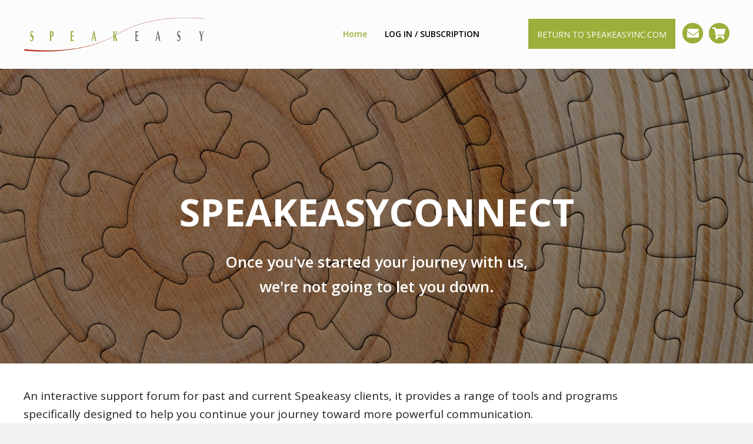

--- FILE ---
content_type: text/html; charset=UTF-8
request_url: https://speakeasyconnect.com/
body_size: 22342
content:
<!DOCTYPE html>
<html lang="en-US">
<head>
<meta charset="UTF-8" />
<meta name='viewport' content='width=device-width, initial-scale=1.0' />
<meta http-equiv='X-UA-Compatible' content='IE=edge' />
<link rel="profile" href="https://gmpg.org/xfn/11" />
<meta name='robots' content='noindex, nofollow' />
	<style>img:is([sizes="auto" i], [sizes^="auto," i]) { contain-intrinsic-size: 3000px 1500px }</style>
	
	<!-- This site is optimized with the Yoast SEO plugin v26.8 - https://yoast.com/product/yoast-seo-wordpress/ -->
	<title>Home - SpeakeasyCONNECT</title>
	<meta name="description" content="Speakeasy Inc provides a range of tools and programs to help you continue your journey toward more powerful communication. Visit us!" />
	<meta property="og:locale" content="en_US" />
	<meta property="og:type" content="website" />
	<meta property="og:title" content="Home - SpeakeasyCONNECT" />
	<meta property="og:description" content="Speakeasy Inc provides a range of tools and programs to help you continue your journey toward more powerful communication. Visit us!" />
	<meta property="og:url" content="https://speakeasyconnect.com/" />
	<meta property="og:site_name" content="SpeakeasyCONNECT" />
	<meta property="article:modified_time" content="2025-11-06T16:02:05+00:00" />
	<meta property="og:image" content="https://speakeasyconnect.com/wp-content/uploads/2021/09/hero-image_speakeasyCONNECT.jpg" />
	<meta property="og:image:width" content="1620" />
	<meta property="og:image:height" content="1080" />
	<meta property="og:image:type" content="image/jpeg" />
	<meta name="twitter:card" content="summary_large_image" />
	<script type="application/ld+json" class="yoast-schema-graph">{"@context":"https://schema.org","@graph":[{"@type":"WebPage","@id":"https://speakeasyconnect.com/","url":"https://speakeasyconnect.com/","name":"Home - SpeakeasyCONNECT","isPartOf":{"@id":"https://speakeasyconnect.com/#website"},"about":{"@id":"https://speakeasyconnect.com/#organization"},"datePublished":"2021-10-12T17:09:59+00:00","dateModified":"2025-11-06T16:02:05+00:00","description":"Speakeasy Inc provides a range of tools and programs to help you continue your journey toward more powerful communication. Visit us!","breadcrumb":{"@id":"https://speakeasyconnect.com/#breadcrumb"},"inLanguage":"en-US","potentialAction":[{"@type":"ReadAction","target":["https://speakeasyconnect.com/"]}]},{"@type":"BreadcrumbList","@id":"https://speakeasyconnect.com/#breadcrumb","itemListElement":[{"@type":"ListItem","position":1,"name":"Home"}]},{"@type":"WebSite","@id":"https://speakeasyconnect.com/#website","url":"https://speakeasyconnect.com/","name":"SpeakeasyCONNECT","description":"Speakeasy Inc Client Sustainment Tools","publisher":{"@id":"https://speakeasyconnect.com/#organization"},"potentialAction":[{"@type":"SearchAction","target":{"@type":"EntryPoint","urlTemplate":"https://speakeasyconnect.com/?s={search_term_string}"},"query-input":{"@type":"PropertyValueSpecification","valueRequired":true,"valueName":"search_term_string"}}],"inLanguage":"en-US"},{"@type":"Organization","@id":"https://speakeasyconnect.com/#organization","name":"Speakeasy Inc.","url":"https://speakeasyconnect.com/","logo":{"@type":"ImageObject","inLanguage":"en-US","@id":"https://speakeasyconnect.com/#/schema/logo/image/","url":"https://speakeasyconnect.com/wp-content/uploads/2021/09/Logo.png","contentUrl":"https://speakeasyconnect.com/wp-content/uploads/2021/09/Logo.png","width":307,"height":60,"caption":"Speakeasy Inc."},"image":{"@id":"https://speakeasyconnect.com/#/schema/logo/image/"}}]}</script>
	<!-- / Yoast SEO plugin. -->


<link rel='dns-prefetch' href='//www.googletagmanager.com' />
<link rel='dns-prefetch' href='//fonts.googleapis.com' />
<link href='https://fonts.gstatic.com' crossorigin rel='preconnect' />
<link rel="alternate" type="application/rss+xml" title="SpeakeasyCONNECT &raquo; Feed" href="https://speakeasyconnect.com/feed/" />
<link rel="alternate" type="application/rss+xml" title="SpeakeasyCONNECT &raquo; Comments Feed" href="https://speakeasyconnect.com/comments/feed/" />
<link rel="preload" href="https://speakeasyconnect.com/wp-content/plugins/bb-plugin/fonts/fontawesome/5.15.4/webfonts/fa-regular-400.woff2" as="font" type="font/woff2" crossorigin="anonymous">
<link rel="preload" href="https://speakeasyconnect.com/wp-content/plugins/bb-plugin/fonts/fontawesome/5.15.4/webfonts/fa-solid-900.woff2" as="font" type="font/woff2" crossorigin="anonymous">
		<style>
			.lazyload,
			.lazyloading {
				max-width: 100%;
			}
		</style>
		<script>
window._wpemojiSettings = {"baseUrl":"https:\/\/s.w.org\/images\/core\/emoji\/16.0.1\/72x72\/","ext":".png","svgUrl":"https:\/\/s.w.org\/images\/core\/emoji\/16.0.1\/svg\/","svgExt":".svg","source":{"concatemoji":"https:\/\/speakeasyconnect.com\/wp-includes\/js\/wp-emoji-release.min.js?ver=6.8.3"}};
/*! This file is auto-generated */
!function(s,n){var o,i,e;function c(e){try{var t={supportTests:e,timestamp:(new Date).valueOf()};sessionStorage.setItem(o,JSON.stringify(t))}catch(e){}}function p(e,t,n){e.clearRect(0,0,e.canvas.width,e.canvas.height),e.fillText(t,0,0);var t=new Uint32Array(e.getImageData(0,0,e.canvas.width,e.canvas.height).data),a=(e.clearRect(0,0,e.canvas.width,e.canvas.height),e.fillText(n,0,0),new Uint32Array(e.getImageData(0,0,e.canvas.width,e.canvas.height).data));return t.every(function(e,t){return e===a[t]})}function u(e,t){e.clearRect(0,0,e.canvas.width,e.canvas.height),e.fillText(t,0,0);for(var n=e.getImageData(16,16,1,1),a=0;a<n.data.length;a++)if(0!==n.data[a])return!1;return!0}function f(e,t,n,a){switch(t){case"flag":return n(e,"\ud83c\udff3\ufe0f\u200d\u26a7\ufe0f","\ud83c\udff3\ufe0f\u200b\u26a7\ufe0f")?!1:!n(e,"\ud83c\udde8\ud83c\uddf6","\ud83c\udde8\u200b\ud83c\uddf6")&&!n(e,"\ud83c\udff4\udb40\udc67\udb40\udc62\udb40\udc65\udb40\udc6e\udb40\udc67\udb40\udc7f","\ud83c\udff4\u200b\udb40\udc67\u200b\udb40\udc62\u200b\udb40\udc65\u200b\udb40\udc6e\u200b\udb40\udc67\u200b\udb40\udc7f");case"emoji":return!a(e,"\ud83e\udedf")}return!1}function g(e,t,n,a){var r="undefined"!=typeof WorkerGlobalScope&&self instanceof WorkerGlobalScope?new OffscreenCanvas(300,150):s.createElement("canvas"),o=r.getContext("2d",{willReadFrequently:!0}),i=(o.textBaseline="top",o.font="600 32px Arial",{});return e.forEach(function(e){i[e]=t(o,e,n,a)}),i}function t(e){var t=s.createElement("script");t.src=e,t.defer=!0,s.head.appendChild(t)}"undefined"!=typeof Promise&&(o="wpEmojiSettingsSupports",i=["flag","emoji"],n.supports={everything:!0,everythingExceptFlag:!0},e=new Promise(function(e){s.addEventListener("DOMContentLoaded",e,{once:!0})}),new Promise(function(t){var n=function(){try{var e=JSON.parse(sessionStorage.getItem(o));if("object"==typeof e&&"number"==typeof e.timestamp&&(new Date).valueOf()<e.timestamp+604800&&"object"==typeof e.supportTests)return e.supportTests}catch(e){}return null}();if(!n){if("undefined"!=typeof Worker&&"undefined"!=typeof OffscreenCanvas&&"undefined"!=typeof URL&&URL.createObjectURL&&"undefined"!=typeof Blob)try{var e="postMessage("+g.toString()+"("+[JSON.stringify(i),f.toString(),p.toString(),u.toString()].join(",")+"));",a=new Blob([e],{type:"text/javascript"}),r=new Worker(URL.createObjectURL(a),{name:"wpTestEmojiSupports"});return void(r.onmessage=function(e){c(n=e.data),r.terminate(),t(n)})}catch(e){}c(n=g(i,f,p,u))}t(n)}).then(function(e){for(var t in e)n.supports[t]=e[t],n.supports.everything=n.supports.everything&&n.supports[t],"flag"!==t&&(n.supports.everythingExceptFlag=n.supports.everythingExceptFlag&&n.supports[t]);n.supports.everythingExceptFlag=n.supports.everythingExceptFlag&&!n.supports.flag,n.DOMReady=!1,n.readyCallback=function(){n.DOMReady=!0}}).then(function(){return e}).then(function(){var e;n.supports.everything||(n.readyCallback(),(e=n.source||{}).concatemoji?t(e.concatemoji):e.wpemoji&&e.twemoji&&(t(e.twemoji),t(e.wpemoji)))}))}((window,document),window._wpemojiSettings);
</script>
<link rel='stylesheet' id='wc-blocks-integration-css' href='https://speakeasyconnect.com/wp-content/plugins/woocommerce-subscriptions/build/index.css?ver=8.3.0' media='all' />
<style id='wp-emoji-styles-inline-css'>

	img.wp-smiley, img.emoji {
		display: inline !important;
		border: none !important;
		box-shadow: none !important;
		height: 1em !important;
		width: 1em !important;
		margin: 0 0.07em !important;
		vertical-align: -0.1em !important;
		background: none !important;
		padding: 0 !important;
	}
</style>
<link rel='stylesheet' id='wp-block-library-css' href='https://speakeasyconnect.com/wp-includes/css/dist/block-library/style.min.css?ver=6.8.3' media='all' />
<style id='wp-block-library-theme-inline-css'>
.wp-block-audio :where(figcaption){color:#555;font-size:13px;text-align:center}.is-dark-theme .wp-block-audio :where(figcaption){color:#ffffffa6}.wp-block-audio{margin:0 0 1em}.wp-block-code{border:1px solid #ccc;border-radius:4px;font-family:Menlo,Consolas,monaco,monospace;padding:.8em 1em}.wp-block-embed :where(figcaption){color:#555;font-size:13px;text-align:center}.is-dark-theme .wp-block-embed :where(figcaption){color:#ffffffa6}.wp-block-embed{margin:0 0 1em}.blocks-gallery-caption{color:#555;font-size:13px;text-align:center}.is-dark-theme .blocks-gallery-caption{color:#ffffffa6}:root :where(.wp-block-image figcaption){color:#555;font-size:13px;text-align:center}.is-dark-theme :root :where(.wp-block-image figcaption){color:#ffffffa6}.wp-block-image{margin:0 0 1em}.wp-block-pullquote{border-bottom:4px solid;border-top:4px solid;color:currentColor;margin-bottom:1.75em}.wp-block-pullquote cite,.wp-block-pullquote footer,.wp-block-pullquote__citation{color:currentColor;font-size:.8125em;font-style:normal;text-transform:uppercase}.wp-block-quote{border-left:.25em solid;margin:0 0 1.75em;padding-left:1em}.wp-block-quote cite,.wp-block-quote footer{color:currentColor;font-size:.8125em;font-style:normal;position:relative}.wp-block-quote:where(.has-text-align-right){border-left:none;border-right:.25em solid;padding-left:0;padding-right:1em}.wp-block-quote:where(.has-text-align-center){border:none;padding-left:0}.wp-block-quote.is-large,.wp-block-quote.is-style-large,.wp-block-quote:where(.is-style-plain){border:none}.wp-block-search .wp-block-search__label{font-weight:700}.wp-block-search__button{border:1px solid #ccc;padding:.375em .625em}:where(.wp-block-group.has-background){padding:1.25em 2.375em}.wp-block-separator.has-css-opacity{opacity:.4}.wp-block-separator{border:none;border-bottom:2px solid;margin-left:auto;margin-right:auto}.wp-block-separator.has-alpha-channel-opacity{opacity:1}.wp-block-separator:not(.is-style-wide):not(.is-style-dots){width:100px}.wp-block-separator.has-background:not(.is-style-dots){border-bottom:none;height:1px}.wp-block-separator.has-background:not(.is-style-wide):not(.is-style-dots){height:2px}.wp-block-table{margin:0 0 1em}.wp-block-table td,.wp-block-table th{word-break:normal}.wp-block-table :where(figcaption){color:#555;font-size:13px;text-align:center}.is-dark-theme .wp-block-table :where(figcaption){color:#ffffffa6}.wp-block-video :where(figcaption){color:#555;font-size:13px;text-align:center}.is-dark-theme .wp-block-video :where(figcaption){color:#ffffffa6}.wp-block-video{margin:0 0 1em}:root :where(.wp-block-template-part.has-background){margin-bottom:0;margin-top:0;padding:1.25em 2.375em}
</style>
<style id='classic-theme-styles-inline-css'>
/*! This file is auto-generated */
.wp-block-button__link{color:#fff;background-color:#32373c;border-radius:9999px;box-shadow:none;text-decoration:none;padding:calc(.667em + 2px) calc(1.333em + 2px);font-size:1.125em}.wp-block-file__button{background:#32373c;color:#fff;text-decoration:none}
</style>
<link rel='stylesheet' id='wc-memberships-blocks-css' href='https://speakeasyconnect.com/wp-content/plugins/woocommerce-memberships/assets/css/blocks/wc-memberships-blocks.min.css?ver=1.25.2' media='all' />
<style id='global-styles-inline-css'>
:root{--wp--preset--aspect-ratio--square: 1;--wp--preset--aspect-ratio--4-3: 4/3;--wp--preset--aspect-ratio--3-4: 3/4;--wp--preset--aspect-ratio--3-2: 3/2;--wp--preset--aspect-ratio--2-3: 2/3;--wp--preset--aspect-ratio--16-9: 16/9;--wp--preset--aspect-ratio--9-16: 9/16;--wp--preset--color--black: #000000;--wp--preset--color--cyan-bluish-gray: #abb8c3;--wp--preset--color--white: #ffffff;--wp--preset--color--pale-pink: #f78da7;--wp--preset--color--vivid-red: #cf2e2e;--wp--preset--color--luminous-vivid-orange: #ff6900;--wp--preset--color--luminous-vivid-amber: #fcb900;--wp--preset--color--light-green-cyan: #7bdcb5;--wp--preset--color--vivid-green-cyan: #00d084;--wp--preset--color--pale-cyan-blue: #8ed1fc;--wp--preset--color--vivid-cyan-blue: #0693e3;--wp--preset--color--vivid-purple: #9b51e0;--wp--preset--gradient--vivid-cyan-blue-to-vivid-purple: linear-gradient(135deg,rgba(6,147,227,1) 0%,rgb(155,81,224) 100%);--wp--preset--gradient--light-green-cyan-to-vivid-green-cyan: linear-gradient(135deg,rgb(122,220,180) 0%,rgb(0,208,130) 100%);--wp--preset--gradient--luminous-vivid-amber-to-luminous-vivid-orange: linear-gradient(135deg,rgba(252,185,0,1) 0%,rgba(255,105,0,1) 100%);--wp--preset--gradient--luminous-vivid-orange-to-vivid-red: linear-gradient(135deg,rgba(255,105,0,1) 0%,rgb(207,46,46) 100%);--wp--preset--gradient--very-light-gray-to-cyan-bluish-gray: linear-gradient(135deg,rgb(238,238,238) 0%,rgb(169,184,195) 100%);--wp--preset--gradient--cool-to-warm-spectrum: linear-gradient(135deg,rgb(74,234,220) 0%,rgb(151,120,209) 20%,rgb(207,42,186) 40%,rgb(238,44,130) 60%,rgb(251,105,98) 80%,rgb(254,248,76) 100%);--wp--preset--gradient--blush-light-purple: linear-gradient(135deg,rgb(255,206,236) 0%,rgb(152,150,240) 100%);--wp--preset--gradient--blush-bordeaux: linear-gradient(135deg,rgb(254,205,165) 0%,rgb(254,45,45) 50%,rgb(107,0,62) 100%);--wp--preset--gradient--luminous-dusk: linear-gradient(135deg,rgb(255,203,112) 0%,rgb(199,81,192) 50%,rgb(65,88,208) 100%);--wp--preset--gradient--pale-ocean: linear-gradient(135deg,rgb(255,245,203) 0%,rgb(182,227,212) 50%,rgb(51,167,181) 100%);--wp--preset--gradient--electric-grass: linear-gradient(135deg,rgb(202,248,128) 0%,rgb(113,206,126) 100%);--wp--preset--gradient--midnight: linear-gradient(135deg,rgb(2,3,129) 0%,rgb(40,116,252) 100%);--wp--preset--font-size--small: 13px;--wp--preset--font-size--medium: 20px;--wp--preset--font-size--large: 36px;--wp--preset--font-size--x-large: 42px;--wp--preset--spacing--20: 0.44rem;--wp--preset--spacing--30: 0.67rem;--wp--preset--spacing--40: 1rem;--wp--preset--spacing--50: 1.5rem;--wp--preset--spacing--60: 2.25rem;--wp--preset--spacing--70: 3.38rem;--wp--preset--spacing--80: 5.06rem;--wp--preset--shadow--natural: 6px 6px 9px rgba(0, 0, 0, 0.2);--wp--preset--shadow--deep: 12px 12px 50px rgba(0, 0, 0, 0.4);--wp--preset--shadow--sharp: 6px 6px 0px rgba(0, 0, 0, 0.2);--wp--preset--shadow--outlined: 6px 6px 0px -3px rgba(255, 255, 255, 1), 6px 6px rgba(0, 0, 0, 1);--wp--preset--shadow--crisp: 6px 6px 0px rgba(0, 0, 0, 1);}:where(.is-layout-flex){gap: 0.5em;}:where(.is-layout-grid){gap: 0.5em;}body .is-layout-flex{display: flex;}.is-layout-flex{flex-wrap: wrap;align-items: center;}.is-layout-flex > :is(*, div){margin: 0;}body .is-layout-grid{display: grid;}.is-layout-grid > :is(*, div){margin: 0;}:where(.wp-block-columns.is-layout-flex){gap: 2em;}:where(.wp-block-columns.is-layout-grid){gap: 2em;}:where(.wp-block-post-template.is-layout-flex){gap: 1.25em;}:where(.wp-block-post-template.is-layout-grid){gap: 1.25em;}.has-black-color{color: var(--wp--preset--color--black) !important;}.has-cyan-bluish-gray-color{color: var(--wp--preset--color--cyan-bluish-gray) !important;}.has-white-color{color: var(--wp--preset--color--white) !important;}.has-pale-pink-color{color: var(--wp--preset--color--pale-pink) !important;}.has-vivid-red-color{color: var(--wp--preset--color--vivid-red) !important;}.has-luminous-vivid-orange-color{color: var(--wp--preset--color--luminous-vivid-orange) !important;}.has-luminous-vivid-amber-color{color: var(--wp--preset--color--luminous-vivid-amber) !important;}.has-light-green-cyan-color{color: var(--wp--preset--color--light-green-cyan) !important;}.has-vivid-green-cyan-color{color: var(--wp--preset--color--vivid-green-cyan) !important;}.has-pale-cyan-blue-color{color: var(--wp--preset--color--pale-cyan-blue) !important;}.has-vivid-cyan-blue-color{color: var(--wp--preset--color--vivid-cyan-blue) !important;}.has-vivid-purple-color{color: var(--wp--preset--color--vivid-purple) !important;}.has-black-background-color{background-color: var(--wp--preset--color--black) !important;}.has-cyan-bluish-gray-background-color{background-color: var(--wp--preset--color--cyan-bluish-gray) !important;}.has-white-background-color{background-color: var(--wp--preset--color--white) !important;}.has-pale-pink-background-color{background-color: var(--wp--preset--color--pale-pink) !important;}.has-vivid-red-background-color{background-color: var(--wp--preset--color--vivid-red) !important;}.has-luminous-vivid-orange-background-color{background-color: var(--wp--preset--color--luminous-vivid-orange) !important;}.has-luminous-vivid-amber-background-color{background-color: var(--wp--preset--color--luminous-vivid-amber) !important;}.has-light-green-cyan-background-color{background-color: var(--wp--preset--color--light-green-cyan) !important;}.has-vivid-green-cyan-background-color{background-color: var(--wp--preset--color--vivid-green-cyan) !important;}.has-pale-cyan-blue-background-color{background-color: var(--wp--preset--color--pale-cyan-blue) !important;}.has-vivid-cyan-blue-background-color{background-color: var(--wp--preset--color--vivid-cyan-blue) !important;}.has-vivid-purple-background-color{background-color: var(--wp--preset--color--vivid-purple) !important;}.has-black-border-color{border-color: var(--wp--preset--color--black) !important;}.has-cyan-bluish-gray-border-color{border-color: var(--wp--preset--color--cyan-bluish-gray) !important;}.has-white-border-color{border-color: var(--wp--preset--color--white) !important;}.has-pale-pink-border-color{border-color: var(--wp--preset--color--pale-pink) !important;}.has-vivid-red-border-color{border-color: var(--wp--preset--color--vivid-red) !important;}.has-luminous-vivid-orange-border-color{border-color: var(--wp--preset--color--luminous-vivid-orange) !important;}.has-luminous-vivid-amber-border-color{border-color: var(--wp--preset--color--luminous-vivid-amber) !important;}.has-light-green-cyan-border-color{border-color: var(--wp--preset--color--light-green-cyan) !important;}.has-vivid-green-cyan-border-color{border-color: var(--wp--preset--color--vivid-green-cyan) !important;}.has-pale-cyan-blue-border-color{border-color: var(--wp--preset--color--pale-cyan-blue) !important;}.has-vivid-cyan-blue-border-color{border-color: var(--wp--preset--color--vivid-cyan-blue) !important;}.has-vivid-purple-border-color{border-color: var(--wp--preset--color--vivid-purple) !important;}.has-vivid-cyan-blue-to-vivid-purple-gradient-background{background: var(--wp--preset--gradient--vivid-cyan-blue-to-vivid-purple) !important;}.has-light-green-cyan-to-vivid-green-cyan-gradient-background{background: var(--wp--preset--gradient--light-green-cyan-to-vivid-green-cyan) !important;}.has-luminous-vivid-amber-to-luminous-vivid-orange-gradient-background{background: var(--wp--preset--gradient--luminous-vivid-amber-to-luminous-vivid-orange) !important;}.has-luminous-vivid-orange-to-vivid-red-gradient-background{background: var(--wp--preset--gradient--luminous-vivid-orange-to-vivid-red) !important;}.has-very-light-gray-to-cyan-bluish-gray-gradient-background{background: var(--wp--preset--gradient--very-light-gray-to-cyan-bluish-gray) !important;}.has-cool-to-warm-spectrum-gradient-background{background: var(--wp--preset--gradient--cool-to-warm-spectrum) !important;}.has-blush-light-purple-gradient-background{background: var(--wp--preset--gradient--blush-light-purple) !important;}.has-blush-bordeaux-gradient-background{background: var(--wp--preset--gradient--blush-bordeaux) !important;}.has-luminous-dusk-gradient-background{background: var(--wp--preset--gradient--luminous-dusk) !important;}.has-pale-ocean-gradient-background{background: var(--wp--preset--gradient--pale-ocean) !important;}.has-electric-grass-gradient-background{background: var(--wp--preset--gradient--electric-grass) !important;}.has-midnight-gradient-background{background: var(--wp--preset--gradient--midnight) !important;}.has-small-font-size{font-size: var(--wp--preset--font-size--small) !important;}.has-medium-font-size{font-size: var(--wp--preset--font-size--medium) !important;}.has-large-font-size{font-size: var(--wp--preset--font-size--large) !important;}.has-x-large-font-size{font-size: var(--wp--preset--font-size--x-large) !important;}
:where(.wp-block-post-template.is-layout-flex){gap: 1.25em;}:where(.wp-block-post-template.is-layout-grid){gap: 1.25em;}
:where(.wp-block-columns.is-layout-flex){gap: 2em;}:where(.wp-block-columns.is-layout-grid){gap: 2em;}
:root :where(.wp-block-pullquote){font-size: 1.5em;line-height: 1.6;}
</style>
<link rel='stylesheet' id='font-awesome-5-css' href='https://speakeasyconnect.com/wp-content/plugins/bb-plugin/fonts/fontawesome/5.15.4/css/all.min.css?ver=2.7.4.1' media='all' />
<link rel='stylesheet' id='uabb-animate-css' href='https://speakeasyconnect.com/wp-content/plugins/bb-ultimate-addon/modules/info-list/css/animate.css' media='all' />
<link rel='stylesheet' id='fl-builder-layout-451-css' href='https://speakeasyconnect.com/wp-content/uploads/bb-plugin/cache/451-layout.css?ver=d3e0c573ccc2e974658292d5dd157b57' media='all' />
<link rel='stylesheet' id='woocommerce-layout-css' href='https://speakeasyconnect.com/wp-content/plugins/woocommerce/assets/css/woocommerce-layout.css?ver=10.4.3' media='all' />
<link rel='stylesheet' id='woocommerce-smallscreen-css' href='https://speakeasyconnect.com/wp-content/plugins/woocommerce/assets/css/woocommerce-smallscreen.css?ver=10.4.3' media='only screen and (max-width: 767px)' />
<link rel='stylesheet' id='woocommerce-general-css' href='https://speakeasyconnect.com/wp-content/plugins/woocommerce/assets/css/woocommerce.css?ver=10.4.3' media='all' />
<style id='woocommerce-inline-inline-css'>
.woocommerce form .form-row .required { visibility: visible; }
</style>
<link rel='stylesheet' id='wcz-frontend-css' href='https://speakeasyconnect.com/wp-content/plugins/woocustomizer/assets/css/frontend.css?ver=2.6.3' media='all' />
<link rel='stylesheet' id='wp-components-css' href='https://speakeasyconnect.com/wp-includes/css/dist/components/style.min.css?ver=6.8.3' media='all' />
<link rel='stylesheet' id='godaddy-styles-css' href='https://speakeasyconnect.com/wp-content/mu-plugins/vendor/wpex/godaddy-launch/includes/Dependencies/GoDaddy/Styles/build/latest.css?ver=2.0.2' media='all' />
<link rel='stylesheet' id='fl-builder-layout-bundle-188bf8983f5602d4857922ba0a763fcc-css' href='https://speakeasyconnect.com/wp-content/uploads/bb-plugin/cache/188bf8983f5602d4857922ba0a763fcc-layout-bundle.css?ver=2.7.4.1-1.4.9' media='all' />
<link rel='stylesheet' id='dgwt-wcas-style-css' href='https://speakeasyconnect.com/wp-content/plugins/ajax-search-for-woocommerce/assets/css/style.min.css?ver=1.32.2' media='all' />
<link rel='stylesheet' id='wc-memberships-frontend-css' href='https://speakeasyconnect.com/wp-content/plugins/woocommerce-memberships/assets/css/frontend/wc-memberships-frontend.min.css?ver=1.25.2' media='all' />
<link rel='stylesheet' id='gd-core-css' href='https://speakeasyconnect.com/wp-content/plugins/pws-core/public/css/GD-cORe-public.css?ver=4.0.0' media='all' />
<link rel='stylesheet' id='wpmenucart-icons-css' href='https://speakeasyconnect.com/wp-content/plugins/wp-menu-cart-pro/assets/css/wpmenucart-icons-pro.min.css?ver=4.0.1' media='all' />
<style id='wpmenucart-icons-inline-css'>
@font-face {
    font-family:'WPMenuCart';
    src: url('https://speakeasyconnect.com/wp-content/plugins/wp-menu-cart-pro/assets/fonts/WPMenuCart.eot');
    src: url('https://speakeasyconnect.com/wp-content/plugins/wp-menu-cart-pro/assets/fonts/WPMenuCart.eot?#iefix') format('embedded-opentype'),
         url('https://speakeasyconnect.com/wp-content/plugins/wp-menu-cart-pro/assets/fonts/WPMenuCart.woff2') format('woff2'),
         url('https://speakeasyconnect.com/wp-content/plugins/wp-menu-cart-pro/assets/fonts/WPMenuCart.woff') format('woff'),
         url('https://speakeasyconnect.com/wp-content/plugins/wp-menu-cart-pro/assets/fonts/WPMenuCart.ttf') format('truetype'),
         url('https://speakeasyconnect.com/wp-content/plugins/wp-menu-cart-pro/assets/fonts/WPMenuCart.svg#WPMenuCart') format('svg');
    font-weight:normal;
	font-style:normal;
	font-display:swap;
}
</style>
<link rel='stylesheet' id='wpmenucart-css' href='https://speakeasyconnect.com/wp-content/plugins/wp-menu-cart-pro/assets/css/wpmenucart-main.min.css?ver=4.0.1' media='all' />
<style id='wpmenucart-inline-css'>
.et-cart-info { display:none !important; } .site-header-cart { display:none !important; }
</style>
<link rel='stylesheet' id='jquery-magnificpopup-css' href='https://speakeasyconnect.com/wp-content/plugins/bb-plugin/css/jquery.magnificpopup.min.css?ver=2.7.4.1' media='all' />
<link rel='stylesheet' id='base-4-css' href='https://speakeasyconnect.com/wp-content/themes/bb-theme/css/base-4.min.css?ver=1.7.14' media='all' />
<link rel='stylesheet' id='fl-automator-skin-css' href='https://speakeasyconnect.com/wp-content/uploads/bb-theme/skin-689c86f2e2572.css?ver=1.7.14' media='all' />
<link rel='stylesheet' id='pp-animate-css' href='https://speakeasyconnect.com/wp-content/plugins/bbpowerpack/assets/css/animate.min.css?ver=3.5.1' media='all' />
<link rel='stylesheet' id='fl-builder-google-fonts-8aa9b1b90ab702eccbca64bfcb508fef-css' href='//fonts.googleapis.com/css?family=Open+Sans%3A600%2C400%2C700%2C300&#038;ver=6.8.3' media='all' />
<script type="text/template" id="tmpl-variation-template">
	<div class="woocommerce-variation-description">{{{ data.variation.variation_description }}}</div>
	<div class="woocommerce-variation-price">{{{ data.variation.price_html }}}</div>
	<div class="woocommerce-variation-availability">{{{ data.variation.availability_html }}}</div>
</script>
<script type="text/template" id="tmpl-unavailable-variation-template">
	<p role="alert">Sorry, this product is unavailable. Please choose a different combination.</p>
</script>
<script src="https://speakeasyconnect.com/wp-includes/js/jquery/jquery.min.js?ver=3.7.1" id="jquery-core-js"></script>
<script src="https://speakeasyconnect.com/wp-includes/js/jquery/jquery-migrate.min.js?ver=3.4.1" id="jquery-migrate-js"></script>
<script src="https://speakeasyconnect.com/wp-includes/js/underscore.min.js?ver=1.13.7" id="underscore-js"></script>
<script id="wp-util-js-extra">
var _wpUtilSettings = {"ajax":{"url":"\/wp-admin\/admin-ajax.php"}};
</script>
<script src="https://speakeasyconnect.com/wp-includes/js/wp-util.min.js?ver=6.8.3" id="wp-util-js"></script>
<script src="https://speakeasyconnect.com/wp-content/plugins/woocommerce/assets/js/jquery-blockui/jquery.blockUI.min.js?ver=2.7.0-wc.10.4.3" id="wc-jquery-blockui-js" data-wp-strategy="defer"></script>
<script id="wc-add-to-cart-js-extra">
var wc_add_to_cart_params = {"ajax_url":"\/wp-admin\/admin-ajax.php","wc_ajax_url":"\/?wc-ajax=%%endpoint%%","i18n_view_cart":"View cart","cart_url":"https:\/\/speakeasyconnect.com\/cart\/","is_cart":"","cart_redirect_after_add":"yes"};
</script>
<script src="https://speakeasyconnect.com/wp-content/plugins/woocommerce/assets/js/frontend/add-to-cart.min.js?ver=10.4.3" id="wc-add-to-cart-js" defer data-wp-strategy="defer"></script>
<script src="https://speakeasyconnect.com/wp-content/plugins/woocommerce/assets/js/js-cookie/js.cookie.min.js?ver=2.1.4-wc.10.4.3" id="wc-js-cookie-js" defer data-wp-strategy="defer"></script>
<script id="woocommerce-js-extra">
var woocommerce_params = {"ajax_url":"\/wp-admin\/admin-ajax.php","wc_ajax_url":"\/?wc-ajax=%%endpoint%%","i18n_password_show":"Show password","i18n_password_hide":"Hide password"};
</script>
<script src="https://speakeasyconnect.com/wp-content/plugins/woocommerce/assets/js/frontend/woocommerce.min.js?ver=10.4.3" id="woocommerce-js" defer data-wp-strategy="defer"></script>
<script id="WCPAY_ASSETS-js-extra">
var wcpayAssets = {"url":"https:\/\/speakeasyconnect.com\/wp-content\/plugins\/woocommerce-payments\/dist\/"};
</script>
<script src="https://speakeasyconnect.com/wp-content/plugins/pws-core/public/js/GD-cORe-public.js?ver=4.0.0" id="gd-core-js"></script>
<script id="wpmenucart-ajax-assist-js-extra">
var wpmenucart_ajax_assist = {"shop_plugin":"WooCommerce","always_display":""};
</script>
<script src="https://speakeasyconnect.com/wp-content/plugins/wp-menu-cart-pro/assets/js/wpmenucart-ajax-assist.min.js?ver=4.0.1" id="wpmenucart-ajax-assist-js"></script>

<!-- Google tag (gtag.js) snippet added by Site Kit -->
<!-- Google Analytics snippet added by Site Kit -->
<script src="https://www.googletagmanager.com/gtag/js?id=GT-WBZWRG3" id="google_gtagjs-js" async></script>
<script id="google_gtagjs-js-after">
window.dataLayer = window.dataLayer || [];function gtag(){dataLayer.push(arguments);}
gtag("set","linker",{"domains":["speakeasyconnect.com"]});
gtag("js", new Date());
gtag("set", "developer_id.dZTNiMT", true);
gtag("config", "GT-WBZWRG3");
</script>
<script id="smush-lazy-load-js-before">
var smushLazyLoadOptions = {"autoResizingEnabled":false,"autoResizeOptions":{"precision":5,"skipAutoWidth":true}};
</script>
<script src="https://speakeasyconnect.com/wp-content/plugins/wp-smush-pro/app/assets/js/smush-lazy-load.min.js?ver=3.23.2" id="smush-lazy-load-js"></script>
<link rel="https://api.w.org/" href="https://speakeasyconnect.com/wp-json/" /><link rel="alternate" title="JSON" type="application/json" href="https://speakeasyconnect.com/wp-json/wp/v2/pages/451" /><link rel="EditURI" type="application/rsd+xml" title="RSD" href="https://speakeasyconnect.com/xmlrpc.php?rsd" />
<meta name="generator" content="WordPress 6.8.3" />
<meta name="generator" content="WooCommerce 10.4.3" />
<link rel='shortlink' href='https://speakeasyconnect.com/' />
<link rel="alternate" title="oEmbed (JSON)" type="application/json+oembed" href="https://speakeasyconnect.com/wp-json/oembed/1.0/embed?url=https%3A%2F%2Fspeakeasyconnect.com%2F" />
<link rel="alternate" title="oEmbed (XML)" type="text/xml+oembed" href="https://speakeasyconnect.com/wp-json/oembed/1.0/embed?url=https%3A%2F%2Fspeakeasyconnect.com%2F&#038;format=xml" />
		<script>
			var bb_powerpack = {
				search_term: '',
				version: '2.34.4',
				getAjaxUrl: function() { return atob( 'aHR0cHM6Ly9zcGVha2Vhc3ljb25uZWN0LmNvbS93cC1hZG1pbi9hZG1pbi1hamF4LnBocA==' ); },
				callback: function() {}
			};
		</script>
		<meta name="generator" content="Site Kit by Google 1.170.0" />		<script>
			document.documentElement.className = document.documentElement.className.replace('no-js', 'js');
		</script>
				<style>
			.dgwt-wcas-ico-magnifier,.dgwt-wcas-ico-magnifier-handler{max-width:20px}.dgwt-wcas-search-wrapp{max-width:600px}		</style>
			<noscript><style>.woocommerce-product-gallery{ opacity: 1 !important; }</style></noscript>
	<link rel="icon" href="https://speakeasyconnect.com/wp-content/uploads/2021/09/Fav.jpg" sizes="32x32" />
<link rel="icon" href="https://speakeasyconnect.com/wp-content/uploads/2021/09/Fav.jpg" sizes="192x192" />
<link rel="apple-touch-icon" href="https://speakeasyconnect.com/wp-content/uploads/2021/09/Fav.jpg" />
<meta name="msapplication-TileImage" content="https://speakeasyconnect.com/wp-content/uploads/2021/09/Fav.jpg" />
		<style id="wp-custom-css">
			/*-------------------------------
TYPOGRAPHY
--------------------------------*/

header.fl-theme-builder-header-sticky.fl-theme-builder-header-scrolled div#head-res .fl-row-content-wrap {
    background-color: #ffffff;
}

.gform_wrapper .gform_validation_errors>h2 {
    line-height: 1.4;
}

.woocommerce-order-received .woocommerce-order:before{       content: "You will get a confirm email from info@speakeasyinc.com within a few minutes with a temporary password. Please be sure to check your junk email or spam folder."; 
	display: block;
	padding-bottom: 10px
}

body p,
.entry-content p,
.entry-content ul li,
.entry-content ul,
.entry-content a,
.pp-sub-heading p {
}

a:focus,
a:hover {
	outline: none;
	text-decoration: none;
}

.uabb-adv-accordion-button-label:focus, .uabb-adv-accordion-button-label:active, .uabb-adv-accordion-button:focus, .uabb-adv-accordion-button:active, .uabb-adv-accordion-icon-wrap:focus, .uabb-adv-accordion-icon-wrap:active {
	outline: none;
}

/*--------------------------------
HEADER
---------------------------------*/

.dgwt-wcas-sf-wrapp input[type=search].dgwt-wcas-search-input, .search input.fl-search-input.form-control {
	font-size: 18px !important;
	background: #ffffff;
	border: 1px solid #ccc;
	border-radius: 0px !important;
	-webkit-border-radius: 0px;
	-webkit-appearance: none;
	box-sizing: border-box;
	height: 40px;
}

.dgwt-wcas-search-wrapp {
	max-width: 100%;
}

.menu > li.current-menu-parent > div > a span.pp-menu-toggle::before {
   border-color:#2d87d2 !important;
}

@media screen and (max-width: 769px) {



}

@media screen and (max-width: 480px) {


}
/*---


Media queries? Y/N


---*/






/*-------------------------------


NAVIGATION


--------------------------------*/






/*---


Media queries? Y/N


---*/
@media (width:1280px){
	.woocommerce-MyAccount-content p {
    padding-right: 35px;
		padding-left: 35px !important;
}
}

.woocommerce-MyAccount-content p {
    padding-left: 20px;
}

@media (max-width:768px){
	
	.woocommerce-MyAccount-content p {
    padding-left: 0px;
}
}

.uabb-creative-menu .menu.uabb-creative-menu-horizontal ul.sub-menu > li a span.uabb-menu-toggle {
	float: none;
}

.off-canvas.menu-open .uabb-off-canvas-menu {
	padding-left: 30px;
	padding-right: 30px;
}




/*.uabb-creative-menu .sub-menu {


	background: #f2e2a9;


}*/










/*Border bottom menu Css*/






/*.pp-advanced-menu a {
	display: inline-block;
}*/


/*End of Border bottom menu Css*/






/*--------------------------------


BUTTONS


----------------------------------*/






/*---


Media queries? Y/N


---*/

a.button,
span.fl-button-text,
span.uabb-button-text.uabb-creative-button-text,
.gform_button.button,
a.fl-button {
}


/*----------------------------------


FOOTER


---------------------------------*/






/*---


Media queries? Y/N


---*/






footer ul li a,


#sidebarmenu ul li a,
.sidemenu ul li a {
	display: inline-block !important;
}

.footer-copy p {
	margin-bottom: 0px;
}

.footer-subs .pp-form-success-message p {
	margin-bottom: 0px;
}

#footer1menu .fl-menu .menu > li {
	font-size: 18px;
	line-height: 1.2;
	margin-bottom: 10px;
}

div#footer5subscribe .fl-subscribe-form input {
	text-transform: none;
}


/*.footer-subs .pp-subscribe-form input::placeholder {


color: #fff !important;


}*/


div#footer5subscribe .pp-form-success-message p {
	margin-bottom: -5px;
	padding-left: 0px;
}

div#footer5subscribe .pp-subscribe-form {
	margin-top: -10px;
}



/*------------------------------


BB MODULES


---------------------------------*/






/*---
MODULE NAME
Description of section
Media queries? Y/N
---*/



.subscribe .pp-subscribe-form .pp-subscribe-form-inner .pp-form-button .fl-button-wrap a.fl-button:focus {
	color: #000000 !important;
	background: #000000;
}


/*------------------------------


PAGE SPECIFIC


---------------------------------*/

.uabb-creative-menu ul li.current_page_parent ul.sub-menu li.current-menu-item a:hover span {
    color: #2d87d2 !important;
}

div#img{position: sticky; top:40px}



.fl-builder-content .uncat-text a {
    text-transform: uppercase;
}
	
	.fl-theme-builder-woo-noties{
		margin-top: 50px;
		margin-bottom: 0px;
	}
	
	
.signup-col .fl-row-content-wrap {
    position: relative;
    z-index: 1;
	}

.product-text .pp-sub-heading {
    width: 420px;
    margin: 0 auto;
}

.uabb-woocommerce .woocommerce-loop-product__title {
    margin-top: 20px;
}

.shop-side ul {
    padding-left: 0;
}

.shop-side ul li{
    font-size:16px;
}

.searchandfilter h4 {
    font-size: 26px;
}

.shop-side ul li.sf-field-search label {
    width: 100%;
}

.shop-side ul li input[type="submit"]{
	padding: 10px 20px;
	background:#e16045 ;
}

.shop-side ul li input[type="submit"]:hover{
	background:#2c3555 ;
}
.uabb-creative-menu-mobile-toggle:focus {
    outline: none;
}

/*---
PAGE NAME: Home
Description of section
Media queries? Y
---*/

.single-prod table.variations tr td.value a.reset_variations {
	color: #ffffff;
}

.single-prod table.variations tr td.value a.reset_variations:hover {
	color: #cccccc;
}

.success .gform_wrapper textarea.small {
	height: 120px;
	width: 100%;
}


/*.table-responsive table,*/


.table-responsive th {
	width: 100%;
	text-align: center;
}

.table-responsive table,
.table-responsive td,
.table-responsive th {
	border: 2px solid #000;
}

.table-responsive td,
.table-responsive th {
	padding: 10px;
}

.terms h4 {
	margin-top: 30px;
}

.terms p span {
	text-transform: uppercase;
}


.submit-form select:focus {
	border-color: #333333!important;
}

.home-hero-text .uabb-module-content {
	z-index: 9;
}

.grav-for .pp-gf-content .pp-gf-inner .gform_wrapper .gform_body ul li.gfield_contains_required label.gfield_label span.gfield_required {
	color: #ffffff;
}

.grav-for .pp-gf-content .pp-gf-inner .gform_wrapper .gform_body ul li.gfield_error label.gfield_label span.gfield_required {
	color: #790000;
}



.single-prod .tinv-wraper.woocommerce.tinvwl-after-add-to-cart a.tinvwl_add_to_wishlist_button {
	color: #fff;
}

.single-prod .tinv-wraper.woocommerce.tinvwl-after-add-to-cart a.tinvwl_add_to_wishlist_button:hover {
	color: #cccccc;
}

.tinv-wishlist .product-action {
	width: 200px;
	text-align: center;
}


/*Membership Css*/


#wpmem_login, #wpmem_reg, #wpmem_restricted_msg {
	max-width: 600px;
	margin: 20px auto;
}

#wpmem_login fieldset, #wpmem_reg fieldset {
	border: none;
	padding: 0;
	margin: 0px 0;
}

#wpmem_login, #wpmem_reg {
	padding: 10px !important;
}

#wpmem_login .div_text, #wpmem_reg .div_text, #wpmem_reg .div_textarea, #wpmem_reg .div_select, #wpmem_reg .div_checkbox, #wpmem_reg .div_multiselect, #wpmem_reg .div_multicheckbox, #wpmem_reg .div_radio, #wpmem_reg .div_image, #wpmem_reg .div_file, #wpmem_reg .div_url, #wpmem_reg .div_number, #wpmem_reg .div_date {
	width: 100% !important;
}

#wpmem_login .button_div, #wpmem_reg .button_div {
	width: 100%;
	padding: 6px 0;
	text-align: right;
}

.login .button_div input.buttons,


.register .button_div input.buttons, .login button.woocommerce-button.button.woocommerce-form-login__submit {
	font-size: 18px !important;
	border-radius: 50px;
	border: 0px solid #121212;
	background-color: #121212;
	color: #ffffff;
	text-transform: capitalize;
	text-align: center;
	padding: 12px 30px;
	line-height: 1.2;
	font-family: "Montserrat",sans-serif !important;
}

.login .button_div input.buttons:hover,


.register .button_div input.buttons:hover, .login button.woocommerce-button.button.woocommerce-form-login__submit:hover {
	background-color: #caae61;
	color: #121212;
}

#wpmem_login, #wpmem_reg {
	font-family: "Poppins",sans-serif !important;
	text-transform: capitalize;
}

#wpmem_reg legend {
	font-family: "Poppins",sans-serif !important;
	font-weight: 700 !important;
	text-transform: capitalize;
}

.login .woocommerce form .form-row input.input-text {
	background: #fff;
	height: 45px;
	border-radius: 50px;
	font-size: 16px;
}

.login .woocommerce form.login {
	border-top: 1px solid #333333 !important;
	border: none;
	padding: 20px 0px;
	margin: 1em 0;
	border-radius: 50px;
}

#wpmem_reg input[type=text] {
	border-radius: 0px;
}

.login .woocommerce form.login label, #wpmem_login label, #wpmem_reg label {
	color: #585858;
	text-transform: capitalize;
	font-size: 16px;
}

#wpmem_login legend, #wpmem_reg legend {
	border-bottom: 0px solid #212121;
	padding-bottom: 20px;
}

@media screen and (max-width:768px) {






	#wpmem_login, #wpmem_reg {
		padding: 0px !important;
	}

	#wpmem_login, #wpmem_reg, #wpmem_restricted_msg {
		margin: 0px 0px 10px 0px;
	}

	#wpmem_login legend, #wpmem_reg legend {
		border-bottom: 1px solid #212121;
		padding-bottom: 10px;
	}

	#wpmem_login, #wpmem_reg, #wpmem_restricted_msg {
		max-width: 100%;
		margin: 20px auto;
	}
}

article.membership-content.access-restricted {
	padding: 50px 60px 50px 80px;
}

.woocommerce .wc-memberships-restriction-message {
	margin: 2em 0 -20px 0!important;
}


/*------------------------------


	WooCommerce Header search


-------------------------------*/






form.dgwt-wcas-search-form {
	max-width: 100%;
	margin: 0 auto;
}

ul.products.columns-3 {
	padding-left: 0;
}



/*----events start------*/

.tribe-common-l-container.tribe-events-l-container {
    padding: 20px !important;
}
.tribe-events .tribe-events-c-ical__link:active, .tribe-events .tribe-events-c-ical__link:focus, .tribe-events .tribe-events-c-ical__link:hover {
    background-color: #2d87d2;
}
.tribe-common .tribe-common-c-btn:focus, .tribe-common .tribe-common-c-btn:hover, .tribe-common a.tribe-common-c-btn:focus, .tribe-common a.tribe-common-c-btn:hover {
    background-color: #1b517e !important;
}
.tribe-events .tribe-events-c-ical__link,
button.tribe-common-c-btn.tribe-events-c-search__button,
input#fl-comment-form-submit, 
a.tribe-events-gcal.tribe-events-button,
a.tribe-events-ical.tribe-events-button,button#tribe-tickets__tickets-buy{
    color: #ffffff !important;
    border: none !important;
    border-radius: 0px !important;
    font-size: 16px !important;
    padding: 13px 30px !important;
    text-transform: uppercase;
    font-family: "Poppins",sans-serif !important;
    font-weight:800!important;
    background-color: #6bb2e2;
	line-height: 1.3;
}
.tribe-events .tribe-events-c-ical__link:active, .tribe-events .tribe-events-c-ical__link:focus, .tribe-events .tribe-events-c-ical__link:hover,
button.tribe-common-c-btn.tribe-events-c-search__button:hover,
a.tribe-events-gcal.tribe-events-button:hover,
a.tribe-events-ical.tribe-events-button:hover,
button#tribe-tickets__tickets-buy:hover{
    background-color: #1b517e !important;
	color:#fff !important;
}
.tribe-common--breakpoint-medium.tribe-events .tribe-events-c-view-selector--labels .tribe-events-c-view-selector__button-text, .tribe-common .tribe-common-c-btn, .tribe-common a.tribe-common-c-btn, .tribe-common .tribe-common-c-btn-border, .tribe-common a.tribe-common-c-btn-border, .tribe-common .tribe-common-h3, .tribe-common .tribe-common-h4, .tribe-common .tribe-common-b3, .tribe-common .tribe-common-h7, .tribe-common .tribe-common-h8, .tribe-common .tribe-common-b2, .tribe-common .tribe-common-h5, .tribe-common .tribe-common-h6, .tribe-events .tribe-events-calendar-list__event-date-tag-weekday, .tribe-common .tribe-common-b1, .tribe-common--breakpoint-medium.tribe-common .tribe-common-form-control-text__input, .tribe-common .tribe-common-form-control-text__input, .tribe-events .tribe-events-c-view-selector__list-item-text, .tribe-common .tribe-common-cta{
font-family: "Montserrat",sans-serif !important;
}
input#fl-comment-form-submit:hover,
a.tribe-events-gcal.tribe-events-button:hover,
a.tribe-events-ical.tribe-events-button:hover{
	background-color: #1b517e !important;
	    font-family: "Montserrat",sans-serif;
}
.tribe-events .tribe-events-calendar-month__day--current .tribe-events-calendar-month__day-date, .tribe-events .tribe-events-calendar-month__day--current .tribe-events-calendar-month__day-date-link {
    color: #6bb2e2 !important;
}
.tribe-events-calendar-month__calendar-event-datetime time {
    font-size: 16px;
}
.tribe-common .tribe-common-cta--thin-alt {
    border-bottom: 1px solid #6bb2e2;
}
.tribe-common .tribe-common-cta--thin-alt:active, .tribe-common .tribe-common-cta--thin-alt:focus, .tribe-common .tribe-common-cta--thin-alt:hover {
    border-bottom: 1px solid #6bb2e2;
    color: #6bb2e2;
}
.tribe-events .tribe-events-calendar-month__day-cell--selected, .tribe-events .tribe-events-calendar-month__day-cell--selected:focus, .tribe-events .tribe-events-calendar-month__day-cell--selected:hover {
    background-color: #ffffff !important;
}.tribe-events .tribe-events-calendar-month__mobile-events-icon--event {
    background-color: #e8ac08 !important;
}
.tribe-events .tribe-events-c-ical__link:before {
    filter: grayscale(1);
}
.tribe-common .tribe-common-c-svgicon {
    color: #000000 !important;
}
/*evenst css close*/




/*------------------------------


	woocommerce cart Page


-------------------------------*/






.woocommerce table.cart td.actions .coupon .input-text,


.woocommerce-page table.cart td.actions .coupon .input-text,


.woocommerce .quantity input.qty,


.woocommerce-page .quantity input.qty {
	height: 45px;
}

a.checkout-button.button,


.woocommerce-page button.button {
	font-size: 18px !important;
	padding: 10px !important;
	line-height: normal;
}

.woocommerce .quantity .qty {
	width: 70px;
}

.prod-grid-styled .owl-dots {
	margin-top: 15px;
}


/*------------------------------


	WooCommerce Button


-------------------------------*/






.wc-variation-selection-needed {
	text-transform: uppercase;
}

.woocommerce a.button,


.woocommerce button.button,


.woocommerce input.button,


.woocommerce #respond input#submit,


.woocommerce #content input.button,


.woocommerce-page a.button,


.woocommerce-page button.button,


.woocommerce-page input.button,


.woocommerce-page #respond input#submit,


.woocommerce-page #content input.button,


.uabb-woo-products .uabb-woocommerce .uabb-woo-products-summary-wrap .button,


a.added_to_cart.wc-forward,


.prod-grid-styled .pp-add-to-cart a,


.more-info a, #featur-prod .pp-add-to-cart a, .blog-comment input[type=submit] {
	font-size: 19px !important;
	border-radius: 0px !important;
	border: 0px solid #9baf3b !important;
	background-color: #9baf3b !important;
	color: #ffffff !important;
	text-transform: uppercase !important;
	text-align: center !important;
	padding: 12px 20px !important;
	line-height: 1.2 !important;
	font-family: "Open Sans",sans-serif !important;
	margin-bottom: 5px;
	margin-left: 4px;
	font-weight: normal !important;
}

.uabb-woocommerce ul.products {
	padding-left: 0px !important;
}

.woocommerce a.button:hover,


.woocommerce button.button:hover,


.woocommerce input.button:hover,


.woocommerce #respond input#submit:hover,


.woocommerce #content input.button:hover,


.woocommerce-page a.button:hover,


.woocommerce-page button.button:hover,


.woocommerce-page input.button:hover,


.woocommerce-page #respond input#submit:hover,


.woocommerce-page #content input.button:hover,


a.added_to_cart.wc-forward:hover,


.uabb-woo-products .uabb-woocommerce .uabb-woo-products-summary-wrap .button:hover,


.prod-grid-styled .pp-add-to-cart a:hover, #featur-prod .pp-add-to-cart a:hover, .blog-comment input[type=submit]:hover {
	background-color: #c03c27 !important;
	border: 0px solid #c03c27 !important;
	color: #ffffff !important;
}

.woocommerce #respond input#submit.disabled,


.woocommerce #respond input#submit:disabled,


.woocommerce #respond input#submit:disabled[disabled],


.woocommerce a.button.disabled,


.woocommerce a.button:disabled,


.woocommerce a.button:disabled[disabled],


.woocommerce button.button.disabled,


.woocommerce button.button:disabled,


.woocommerce button.button:disabled[disabled],


.woocommerce input.button.disabled,


.woocommerce input.button:disabled,


.woocommerce input.button:disabled[disabled] {
	color: #fff;
}

.woocommerce .woocommerce-error,


.woocommerce-page .woocommerce-error,


.fl-theme-builder-woo-notices,


.woocommerce-message {
	position: relative;
	z-index: 9;
}

.woocommerce-terms-and-conditions p a {
	display: none;
}

.woocommerce div.product .woocommerce-tabs .panel h2, .woocommerce-page div.product .woocommerce-tabs .panel h2 {
	font-size: 30px;
}


/*------------------------------


WooCommerce Bookable Product Calendar colors


-------------------------------*/


.wc-bookings-date-picker .ui-datepicker-header {
	text-transform: uppercase;
	border-radius: 4px 4px 0 0;
	-webkit-border-radius: 4px 4px 0 0;
	-moz-border-radius: 4px 4px 0 0;
	background-color: #e7bf70;
	background-image: none;
	background-image: -webkit-gradient(linear, left bottom, left top, from(#e7bf70), to(#e7bf70));
	background-image: linear-gradient(to top, #e7bf70 0%, #e7bf70 100%);
	border: 0;
	border-top: 1px solid #e7bf70;
	color: #363636;
}

.wc-bookings-date-picker .ui-datepicker .ui-datepicker-next,


.wc-bookings-date-picker .ui-datepicker .ui-datepicker-prev {
	background-color: #363636;
}

.wc-bookings-date-picker .ui-datepicker .ui-datepicker-next:hover,


.wc-bookings-date-picker .ui-datepicker .ui-datepicker-prev:hover {
	background-color: #e7bf70;
	color: #363636 !important;
}

.wc-bookings-date-picker .ui-datepicker td.ui-datepicker-current-day a {
	background: #e7bf70 !important;
	color: #363636 !important;
}

.wc-bookings-date-picker .ui-datepicker td.bookable a {
	background-color: #e7bf70 !important;
	color: #363636 !important;
}

.wc-bookings-date-picker .ui-datepicker td.bookable a:hover {
	background-color: #363636 !important;
	color: #ffffff !important;
}

.wc-bookings-date-picker .ui-datepicker td.bookable-range .ui-state-default {
	background: #363636 !important;
	color: #fff !important;
}

.wc-bookings-booking-form .block-picker li:nth-child(odd) a:hover, .wc-bookings-booking-form .block-picker li:nth-child(odd) a:focus {
	background: #363636;
	color: #ffffff !important;
}

.wc-bookings-booking-form .block-picker li:nth-child(even) a:hover,


.wc-bookings-booking-form .block-picker li:nth-child(even) a:focus {
	background: #363636;
	color: #fff !important;
}

.wc-bookings-booking-form .block-picker li a.selected {
	background: #363636 !important;
	color: #fff !important;
}

.wc-bookings-booking-form .block-picker li:nth-child(odd) a,


.wc-bookings-booking-form .block-picker li:nth-child(even) a {
	color: #363636;
}

@media screen and (max-width:1025px) {


	.wc-bookings-booking-form .block-picker li:nth-child(odd) a,


.wc-bookings-booking-form .block-picker li:nth-child(even) a {
		width: 302px !important;
	}
}

@media screen and (max-width:768px) {


	.wc-bookings-booking-form .block-picker li:nth-child(odd) a,


.wc-bookings-booking-form .block-picker li:nth-child(even) a {
		width: 230px !important;
	}
}

@media screen and (max-width:480px) {


	.wc-bookings-booking-form .block-picker li:nth-child(odd) a,


.wc-bookings-booking-form .block-picker li:nth-child(even) a {
		width: 282px !important;
	}

	.wc-bookings-date-picker .ui-datepicker .ui-datepicker-title {
		font-size: 18px;
	}
}






/*------------------------------


Shop Product


---------------------------------*/






.uabb-woo-products-classic .uabb-woo-product-wrapper {
	background: #f2f2f2;
	padding: 10px;
}

.uabb-woocommerce .uabb-woo-products-summary-wrap {
	padding: 0;
}

h2.woocommerce-loop-product__title {
	font-size: 20px !important;
}

.woocommerce ul.products li.product .button {
	margin-top: 1em;
}

span.price span.woocommerce-Price-amount.amount {
	font-size: 20px;
	font-weight: 500;
}

.uabb-quick-view-btn {
	padding: 10px !important;
	margin: 0 0 19px 0px;
}

.woocommerce ul.products li.product,


.woocommerce-page ul.products li.product {
	margin-right: 0px !important;
	padding: 10px;
}

.uabb-woo-products-classic .uabb-quick-view-btn {
	background: rgba(0, 0, 0, 0.84);
}

woocommerce .related ul.products li.product,


.woocommerce-page .related ul.products li.product {
	width: 25%;
}

section.related.products ul.products {
	padding-top: 0;
}


/*Shop breadcrumbs hover color*/






#shoplandBC .woocommerce-breadcrumb a:hover {
	color: #ffffff !important;
}


/*End of Shop breadcrumbs hover color*/






/*Shop sidebar or footer category dropdown*/

.categorie .select2-container--default .select2-selection--single {
	border-radius: 50px !important;
	height: 40px !important;
	padding: 5px 10px;
}

.categorie .select2-container--default .select2-selection--single .select2-selection__arrow {
	height: 36px !important;
}

.categorie .select2-container--default .select2-results__option--highlighted[aria-selected],
.select2-container--default .select2-results__option--highlighted[data-selected] {
	background-color: #9baf3b !important;
	color: #ffffff !important;
}

.categorie select#cat {
	width: 100%;
	height: 40px;
	border: 1px solid #ccc;
	border-radius: 0px;
	padding: 0px 10px;
}

.woocommerce #payment h3, .woocommerce-page #payment h3 {
	padding: 0 0px;
}


/*End of Shop sidebar or footer category dropdown*/






div.woocommerce h2,
div.woocommerce h3 {
	font-size: 24px;
	text-transform: capitalize;
}

.woocommerce .cart-collaterals h2,
.woocommerce-page .cart-collaterals h2 {
	font-size: 24px;
}

.woocommerce .related h2,
.woocommerce-page .related h2 {
	text-transform: capitalize;
	max-width: 100%;
	font-size: 50px;
}

.wc-pao-addon-name {
	display: block;
}

.fl-theme-builder-woo-notices {
	margin-top: 0px;
	margin-bottom: 0px;
}


/*-------------------------------


LARGE SCREENS ONLY


---------------------------------*/
@media (min-width:769px) and (max-width:1024px){
	.fl-node-614ce1430e471 {
    width: 17.43%;
}
	.fl-node-614ce1430e476 .uabb-creative-menu .menu > li > a{
		font-size:14px;
	}
	.fl-node-614ce1430e477 .pp-button-wrap a.pp-button{
		font-size:14px;
	}
}


.search-head .pp-search-form__toggle i {
    padding: 18px;
    border-radius: 40px;
}

@media screen and (min-width:769px){
	

	article.membership-content.access-restricted {
		padding: 170px 60px 50px 80px;
	}

}

@media (min-width: 1501px) and (max-width: 1739px) {


	
}

@media (min-width: 1200px) and (max-width: 1551px) {


	

}

@media (min-width: 1280px) and (max-width: 1600px) {

		a.added_to_cart.wc-forward {
		padding: 12px 5px !important;
	}
}
@media (max-width: 1600px) and (min-width: 1300px) {
	.head-logged-in .gtp-btn .pp-advanced-menu .sub-menu {
    width: 132px;
}
}
@media (max-width: 1299px) and (min-width: 1030px) {
.head-logged-in .gtp-btn .pp-advanced-menu .sub-menu {
    width: 131px;
}
}
@media (min-width: 1200px) and (max-width: 1500px) {
.head-logged-in div#header-logo {
    width: 24%;
}
.head-logged-in div#header-menu {
    width: 23%;
    margin-right: -25px;
} 
.head-logged-in div#header-button {
    margin-right: 49px;
    width: 17%;
}
.head-logged-in div#cart-col {
    width: 8%;
    margin-right: 26px;
}
.head-logged-in div#search-col {
    width: 9%;
    margin-right: 0px;
}
.head-logged-in .gtp-btn {
    width: 14%;
}
.head-logged-in div#header-button span.pp-button-text, div#header-button span.pp-button-text {
    font-size: 14px;
}
.head-logged-in .gtp-btn span.menu-item-text, .gtp-btn span.menu-item-text {
    font-size: 14px;
}
div#cart-col .fl-module-content.fl-node-content {
    margin-right: -70px;
}
.head-logged-in div#header-menu span.menu-item-text, div#header-menu span.menu-item-text {
    font-size: 14px;
}
	.head-logged-out div#header-logo {
    width: 27%;
}
div#header-menu {
    width: 27%;
    margin-right: -45px;
}
.head-logged-out div#header-button {
    width: 24%;
}
.head-logged-out div#cart-col {
    width: 11%;
}
.head-logged-out div#search-col {
    width: 11%;
}
}

@media (min-width: 1200px) and (max-width: 1650px) {


	.inner-hero-txt .uabb-infobox-content .uabb-infobox-title-wrap p.uabb-infobox-title,


.inner-hero-txt .uabb-infobox-content .uabb-infobox-title-wrap h1.uabb-infobox-title {
		font-size: 100px;
	}
}


/*-------------------------------


IPAD PRO SCREENS - 1024


---------------------------------*/






@media (min-width: 800px) and (max-width: 1024px) {


	.woocommerce a.button,


	.woocommerce button.button,


	.woocommerce input.button,


	.woocommerce #respond input#submit,


	.woocommerce #content input.button,


	.woocommerce-page a.button,


	.woocommerce-page button.button,


	.woocommerce-page input.button,


	.woocommerce-page #respond input#submit,


	.woocommerce-page #content input.button,


	.uabb-woo-products .uabb-woocommerce .uabb-woo-products-summary-wrap .button,


	a.added_to_cart.wc-forward {
		padding: 12px 20px !important;
	}
}

@media screen and (max-width: 1024px) {


	.prodgridstyled .fl-post-grid-text {
		padding: 20px 10px;
	}
}


/*--------------------------------


TABLET SCREENS AND SMALLER


--------------------------------*/


@media (max-width: 800px) and (min-width: 600px) {
	.head-logged-in div#header-logo, div#header-logo {
    width: 80% !important;
}
	div#header-button {
    width: 45% !important;
		margin-top: 5px;
}
.head-logged-in div#header-menu, div#header-menu {
    width: 20% !important;
}
.head-logged-in div#header-logo .fl-photo.fl-photo-align-left, div#header-logo .fl-photo.fl-photo-align-left {
    text-align: left;
    margin-left: 15px;
}
	.search-head .pp-search-form--style-full_screen .pp-search-form {
    text-align: left;
    margin-left: -7px;
}
.head-logged-in div#header-button a.pp-button {
    font-size: 16px;
}
.head-logged-in div#header-button a.pp-button {
    font-size: 16px;
    float: left !important;
}
.head-logged-in div#header-button {
    width: 35% !important;
}
.head-logged-in div#cart-col {
    width: 18% !important;
}
.head-logged-in span.pp-menu-toggle {
    display: none;
}
.head-logged-in span.menu-item-text {
    font-size: 16px;
}
		.head-logged-in div#header-button {
	    width: 42% !important;
	}
	.head-logged-in div#cart-col {
	    width: 26% !important;
	    margin-left: -50px;
	}
	.head-logged-in div#search-col {
	    width: 7% !important;
	    margin-left: -10px;
	}
	.head-logged-in .gtp-btn {
	    width: 30% !important;
	}
	.head-logged-in .pp-advanced-menu .menu {
	    margin-top: 0px !important;
	}
	.head-logged-in .pp-advanced-menu .menu > li > .pp-has-submenu-container > a {
	    padding-top: 8px;
	    padding-bottom: 8px;
	}
		.head-logged-in .pp-advanced-menu .sub-menu {
    width: 196px;
}
}

@media (max-width: 500px) {
	.head-logged-in span.pp-menu-toggle {
    display: none;
	}
.button-head .pp-button-wrap.pp-button-width-auto {
    text-align: center;
}
.button-head a.pp-button {
    width: 100%;
}
	.gtp-btn .fl-module-content.fl-node-content {
    margin-top: 0px;
    margin-bottom: 30px;
}
	.head-logged-out div#search-col {
    width: 13% !important;
    padding-left: 0px !important;
    margin-left: -10px !important;
}
	}
@media screen and (max-width: 768px) {






	.pp-advanced-menu .menu {
		margin-top: 5px !important;
	}

	.fl-builder-content[data-overlay="1"]:not(.fl-theme-builder-header-sticky) {
		position: relative;
	}

	.fl-col-small {
		max-width: 100%;
	}


	/*Shop Product*/


	.woocommerce .cart-collaterals .cart_totals table th,


	.woocommerce .cart-collaterals .cart_totals table td,


	.woocommerce-page .cart-collaterals .cart_totals table th,


	.woocommerce-page .cart-collaterals .cart_totals table td {
		padding: 18px 10px;
	}

	.woocommerce table.shop_table_responsive tr td:before,


	.woocommerce-page table.shop_table_responsive tr td:before {
		padding-right: 20px;
	}

	.woocommerce .fl-module-fl-woo-product-meta .product_meta {
		margin-top: 20px !important;
	}

	.woocommerce ul.products li.product,


	.woocommerce-page ul.products li.product {
		margin: 0;
		padding: 20px;
	}

	.woocommerce ul.products li.product,


	.woocommerce-page ul.products li.product {
		max-width: 100%;
	}

	.woocommerce ul.products[class*=columns-] li.product,


	.woocommerce-page ul.products[class*=columns-] li.product {
		margin: 0 0 0px;
	}

	.footerinfo .uabb-info-list-item .uabb-info-list-content-wrapper .uabb-info-list-icon {
		margin-bottom: 10px !important;
	}

	#footer1menu .fl-menu li {
		border-top: 0px solid transparent;
		margin-bottom: 15px;
	}

	form.dgwt-wcas-search-form {
		max-width: 100%;
		margin: 0 auto;
	}

	.gform_wrapper input:not([type=radio]):not([type=checkbox]):not([type=image]):not([type=file]) {
		line-height: 1.2;
	}

	.woocommerce .fl-module-fl-woo-related-products .related ul.products li.product {
		width: 50% !important;
		margin-right: 0px;
		margin-left: 0px;
		float: left !important;
		max-width: 50%;
	}

	.woocommerce .related h2,


	.woocommerce-page .related h2 {
		text-align: center;
	}

	.woocommerce .woocommerce-error,


	.woocommerce-page .woocommerce-error,


	.fl-theme-builder-woo-notices,


	.woocommerce-message {
		text-align: center;
	}

	div#tab-additional_information h2 {
		font-size: 32px;
	}

	.gform_wrapper .gform_footer input.button,


	.gform_wrapper .gform_footer input[type=submit] {
		margin: 0px !important;
	}

	.contact-info .uabb-module-content ul li .uabb-info-list-content-wrapper .uabb-info-list-icon {
		margin-bottom: 5px;
	}

	.search-box .uabb-modal-action-wrap {
		text-align: right;
	}

	.gform_wrapper .gform_footer {
		padding: 16px 0 0px 0 !important;
	}

	.contact-info .uabb-info-list-wrapper.uabb-info-list-top li .uabb-info-list-content {
		margin: 5px 0px 0px 0px;
	}

	.gform_wrapper input:not([type=radio]):not([type=checkbox]):not([type=image]):not([type=file]) {
		line-height: 1.2 !important;
		min-height: 2rem;
	}

	.woocommerce .related h2, .woocommerce-page .related h2 {
		font-size: 36px;
	}

	.woocommerce ul.products li.product .button {
		margin-top: 0em;
	}


	div#footer5subscribe .pp-form-success-message p {
		margin-bottom: 0px;
	}

	.subscribe .pp-form-error-message {
		text-align: center;
	}

	article.membership-content.access-restricted {
		padding: 50px 20px 20px 30px;
	}

	.woocommerce .wc-memberships-restriction-message {
		margin: 2em 0 -20px 0!important;
	}

	.sub-form .pp-subscribe-form-inline .pp-subscribe-form-inner {
    display: block;
}
	
	.icons .uabb-module-content ul.uabb-info-list-wrapper li.uabb-info-list-item .uabb-info-list-icon {
    margin-bottom: 5px;
}
	
	.hero-image > .fl-row-content-wrap {
    background-image: none;
}
	
}


/*-------------------------------


	MOBILE SCREENS ONLY


---------------------------------*/


@media screen and (max-width: 480px) {
	
	.cart-head .fl-icon-group {
    text-align: right;
}
	
	.search-head .pp-search-form--style-full_screen .pp-search-form {
    text-align: left;
}
	
	.button-head > .fl-module-content {
    margin-top: 0px;
    margin-bottom: 0px;
}
	
		.cart-head > .fl-module-content {
    margin-top: 10px;
    margin-bottom: 10px;
}
	
		.search-head > .fl-module-content {
    margin-top: 10px;
    margin-bottom: 10px;
}
	
div#header-logo {
    width: 70% !important;
}
	
	div#header-menu {
    width: 5% !important;
}
	
div#search-col {
    width: 20% !important;
    padding-left: 10px;
}
	
	div#cart-col  {
    width: 40% !important;
}
	
	div#header-button {
    width: 100% !important;
}
	

	
	
	

	.woocommerce a.button,


	.woocommerce button.button,


	.woocommerce input.button,


	.woocommerce #respond input#submit,


	.woocommerce #content input.button,


	.woocommerce-page a.button,


	.woocommerce-page button.button,


	.woocommerce-page input.button,


	.woocommerce-page #respond input#submit,


	.woocommerce-page #content input.button,


	.uabb-woo-products .uabb-woocommerce .uabb-woo-products-summary-wrap .button,


	a.added_to_cart.wc-forward {
		padding: 12px 5px !important;
    font-size: 15px !important;
	}


	/* Category page Droupdown CSS */


	.woocommerce .woocommerce-ordering,


	.woocommerce-page .woocommerce-ordering {
		margin-top: 10px;
		float: none;
	}

	.woocommerce .woocommerce-result-count,


	.woocommerce-page .woocommerce-result-count {
		float: none;
	}

	.woocommerce table.cart td.actions .coupon .input-text,


	.woocommerce-page table.cart td.actions .coupon .input-text {
		width: 100%;
		margin-bottom: 10px;
	}

	.woocommerce table.cart td.actions .coupon .button,


	.woocommerce-page table.cart td.actions .coupon .button {
		width: 100%;
	}

	#left {
		width: 100% !important;
	}

	.woocommerce .fl-module-fl-woo-related-products .related ul.products li.product {
		width: 100% !important;
		margin-right: 0px;
		margin-left: 0px;
		float: left !important;
		max-width: 100%;
	}

	div#tab-additional_information h2 {
		font-size: 30px;
	}

	.gform_wrapper .gform_footer {
		padding: 16px 0 0px 0;
	}

	.woocommerce div.product form.cart .variations select,


	.woocommerce-page div.product form.cart .variations select {
		max-width: 200px;
		min-width: 100%;
	}

	#foot1,
#foot2,
#foot3 {
		width: 100% !important;
	}

	
	.cart .woopack-mini-cart .woopack-cart-button {
    text-align: center;
}

.car-t .woopack-cart-items.show-mini-cart {
    width: 350px;
    right: -253px;
}

}

.woocommerce-terms-and-conditions p img,


.woocommerce-terms-and-conditions p:first-child {
	display: none;
}

.woocommerce-terms-and-conditions ul {
	width: 100%;
	max-width: 100% !important;
}

.woocommerce-terms-and-conditions-wrapper .woocommerce-terms-and-conditions ol {
	max-width: 100% !important;
}


/*Add to cart single product button*/






.single-prod button.single_add_to_cart_button.button.alt {
	border-radius: 50px !important;
	border: 0px solid #ffffff !important;
	background-color: #ffffff !important;
	color: #000000 !important;
}

.single-prod form.cart label {
	color: #fff;
}

.single-prod button.single_add_to_cart_button.button.alt:hover {
	background-color: #3caea3 !important;
	border: 0px solid #ffffff !important;
	color: #ffffff !important;
}

.single-prod .wc-bookings-booking-form {
	border: 1px solid #ffffff;
}

.single-prod div.product-addon-totals {
	border-top: 1px solid #ffffff;
	border-bottom: 1px solid #ffffff;
	color: #fff;
}

.single-prod .product-addon-totals ul li.wc-pao-subtotal-line p.price, .single-prod p.wc-bookings-date-picker-timezone-block, .single-prod .form-field.form-field-wide ul.block-picker li {
	color: #fff;
}

.single-prod div.product-addon-totals .wc-pao-subtotal-line {
	border-top: 1px solid #ffffff;
}

.short p {
	color: #fff;
}

.single-prod .single_variation_wrap .woocommerce-variation .woocommerce-variation-price span.price span.woocommerce-Price-amount {
	color: #ffffff;
}

.woocommerce form .form-row input.input-text, .woocommerce-page form .form-row input.input-text, .woocommerce form .form-row textarea, .woocommerce-page form .form-row textarea, .woocommerce form .form-row select, .woocommerce-page form .form-row select, .woocommerce table.cart td.actions .coupon .input-text, .woocommerce-page table.cart td.actions .coupon .input-text {
	height: 45px;
	font-size: 18px;
	line-height: 1.2;
	-moz-border-radius: 0px;
	-webkit-border-radius: 0px;
	border-radius: 0px;
}

.select2-container--default .select2-selection--single {
	border-radius: 0px !important;
	height: 40px !important;
	padding: 5px 10px;
}

.select2-container--default .select2-selection--single .select2-selection__arrow {
	height: 36px !important;
}

.woocommerce form .form-row label {
	text-transform: capitalize;
}

@media (min-width:1023px) and (max-width:1921px) {


	.woocommerce .fl-module-fl-woo-related-products .related ul.products li.product {
		width: 25% !important;
		margin-left: 0px;
	}
}		</style>
		</head>
<body class="home wp-singular page-template-default page page-id-451 wp-theme-bb-theme theme-bb-theme fl-builder woocommerce-no-js wcz-woocommerce fl-theme-builder-footer fl-theme-builder-footer-footer fl-theme-builder-header fl-theme-builder-header-inner-header fl-framework-base-4 fl-preset-default fl-full-width fl-scroll-to-top fl-search-active" itemscope="itemscope" itemtype="https://schema.org/WebPage">
<a aria-label="Skip to content" class="fl-screen-reader-text" href="#fl-main-content">Skip to content</a><div class="fl-page">
	<header class="fl-builder-content fl-builder-content-183 fl-builder-global-templates-locked" data-post-id="183" data-type="header" data-sticky="1" data-sticky-on="" data-sticky-breakpoint="medium" data-shrink="0" data-overlay="0" data-overlay-bg="transparent" data-shrink-image-height="50px" role="banner" itemscope="itemscope" itemtype="http://schema.org/WPHeader"><div id="head-res" class="fl-row fl-row-full-width fl-row-bg-color fl-node-614ce1431cea0 fl-row-default-height fl-row-align-center headmain head-logged-out" data-node="614ce1431cea0">
	<div class="fl-row-content-wrap">
		<div class="uabb-row-separator uabb-top-row-separator" >
</div>
						<div class="fl-row-content fl-row-full-width fl-node-content">
		
<div class="fl-col-group fl-node-614ce1430e465 fl-col-group-equal-height fl-col-group-align-center fl-col-group-custom-width" data-node="614ce1430e465">
			<div id="header-logo" class="fl-col fl-node-614ce1430e468 fl-col-small fl-col-small-full-width fl-col-small-custom-width" data-node="614ce1430e468">
	<div class="fl-col-content fl-node-content"><div class="fl-module fl-module-photo fl-node-614ce1430e475 logo-head" data-node="614ce1430e475">
	<div class="fl-module-content fl-node-content">
		<div class="fl-photo fl-photo-align-left" itemscope itemtype="https://schema.org/ImageObject">
	<div class="fl-photo-content fl-photo-img-png">
				<a href="https://speakeasyconnect.com" target="_self" itemprop="url">
				<img decoding="async" class="fl-photo-img wp-image-56 size-full" src="https://speakeasyconnect.com/wp-content/uploads/2021/09/Logo.png" alt="Speakeasy Inc" itemprop="image" height="60" width="307" title="Speakeasy Inc."  data-no-lazy="1" srcset="https://speakeasyconnect.com/wp-content/uploads/2021/09/Logo.png 307w, https://speakeasyconnect.com/wp-content/uploads/2021/09/Logo-300x60.png 300w, https://speakeasyconnect.com/wp-content/uploads/2021/09/Logo-64x13.png 64w" sizes="(max-width: 307px) 100vw, 307px" />
				</a>
					</div>
	</div>
	</div>
</div>
</div>
</div>
			<div id="header-menu" class="fl-col fl-node-614ce1430e471 fl-col-small fl-col-small-full-width fl-col-small-custom-width" data-node="614ce1430e471">
	<div class="fl-col-content fl-node-content"><div class="fl-module fl-module-uabb-advanced-menu fl-node-614ce1430e476 menu-head" data-node="614ce1430e476">
	<div class="fl-module-content fl-node-content">
			<div class="uabb-creative-menu
	 uabb-creative-menu-accordion-collapse	uabb-menu-default">
		<div class="uabb-creative-menu-mobile-toggle-container"><div class="uabb-creative-menu-mobile-toggle hamburger" tabindex="0"><div class="uabb-svg-container"><svg title="uabb-menu-toggle" version="1.1" class="hamburger-menu" xmlns="https://www.w3.org/2000/svg" xmlns:xlink="https://www.w3.org/1999/xlink" viewBox="0 0 50 50">
<rect class="uabb-hamburger-menu-top" width="50" height="10"/>
<rect class="uabb-hamburger-menu-middle" y="20" width="50" height="10"/>
<rect class="uabb-hamburger-menu-bottom" y="40" width="50" height="10"/>
</svg>
</div></div></div>			<div class="uabb-clear"></div>
					<ul id="menu-main-menu" class="menu uabb-creative-menu-horizontal uabb-toggle-none"><li id="menu-item-472" class="menu-item menu-item-type-post_type menu-item-object-page menu-item-home current-menu-item page_item page-item-451 current_page_item uabb-creative-menu uabb-cm-style"><a href="https://speakeasyconnect.com/"><span class="menu-item-text">Home</span></a></li>
<li id="menu-item-19" class="nmr-logged-out menu-item menu-item-type-post_type menu-item-object-page uabb-creative-menu uabb-cm-style"><a href="https://speakeasyconnect.com/log-in-subscrition/"><span class="menu-item-text">LOG IN / SUBSCRIPTION</span></a></li>
</ul>	</div>

	<div class="uabb-creative-menu-mobile-toggle-container"><div class="uabb-creative-menu-mobile-toggle hamburger" tabindex="0"><div class="uabb-svg-container"><svg title="uabb-menu-toggle" version="1.1" class="hamburger-menu" xmlns="https://www.w3.org/2000/svg" xmlns:xlink="https://www.w3.org/1999/xlink" viewBox="0 0 50 50">
<rect class="uabb-hamburger-menu-top" width="50" height="10"/>
<rect class="uabb-hamburger-menu-middle" y="20" width="50" height="10"/>
<rect class="uabb-hamburger-menu-bottom" y="40" width="50" height="10"/>
</svg>
</div></div></div>			<div class="uabb-creative-menu
			 uabb-creative-menu-accordion-collapse			off-canvas">
				<div class="uabb-clear"></div>
				<div class="uabb-off-canvas-menu uabb-menu-right"> <div class="uabb-menu-close-btn">×</div>						<ul id="menu-main-menu-1" class="menu uabb-creative-menu-horizontal uabb-toggle-none"><li id="menu-item-472" class="menu-item menu-item-type-post_type menu-item-object-page menu-item-home current-menu-item page_item page-item-451 current_page_item uabb-creative-menu uabb-cm-style"><a href="https://speakeasyconnect.com/"><span class="menu-item-text">Home</span></a></li>
<li id="menu-item-19" class="nmr-logged-out menu-item menu-item-type-post_type menu-item-object-page uabb-creative-menu uabb-cm-style"><a href="https://speakeasyconnect.com/log-in-subscrition/"><span class="menu-item-text">LOG IN / SUBSCRIPTION</span></a></li>
</ul>				</div>
			</div>
				</div>
</div>
</div>
</div>
			<div id="header-button" class="fl-col fl-node-614ce1430e472 fl-col-small fl-col-small-full-width fl-col-small-custom-width" data-node="614ce1430e472">
	<div class="fl-col-content fl-node-content"><div class="fl-module fl-module-pp-smart-button fl-node-614ce1430e477 button-head" data-node="614ce1430e477">
	<div class="fl-module-content fl-node-content">
		<div class="pp-button-wrap pp-button-width-auto">
	<a href="https://www.speakeasyinc.com/" target="_blank" class="pp-button" role="button" rel="noopener" aria-label="Return to Speakeasyinc.com">
						<span class="pp-button-text">Return to Speakeasyinc.com</span>
					</a>
</div>
	</div>
</div>
</div>
</div>
			<div class="fl-col fl-node-614ce1430e473 fl-col-small fl-col-small-full-width fl-col-small-custom-width" data-node="614ce1430e473">
	<div class="fl-col-content fl-node-content"><div class="fl-module fl-module-icon-group fl-node-61796bd60b3c3 cart-head" data-node="61796bd60b3c3">
	<div class="fl-module-content fl-node-content">
		<div class="fl-icon-group">
	<span class="fl-icon">
								<a href="mailto:info@speakeasyconnect.com" target="_blank" rel="noopener" >
							<i class="fas fa-envelope" aria-hidden="true"></i>
						</a>
			</span>
		<span class="fl-icon">
								<a href="https://speakeasyconnect.com/cart/" target="_self">
							<i class="fas fa-shopping-cart" aria-hidden="true"></i>
						</a>
			</span>
	</div>
	</div>
</div>
</div>
</div>
			<div id="search-col" class="fl-col fl-node-614ce1430e474 fl-col-small fl-col-small-full-width fl-col-small-custom-width fl-visible-medium fl-visible-mobile" data-node="614ce1430e474">
	<div class="fl-col-content fl-node-content"></div>
</div>
	</div>
		</div>
	</div>
</div>
</header><div class="uabb-js-breakpoint" style="display: none;"></div>	<div id="fl-main-content" class="fl-page-content" itemprop="mainContentOfPage" role="main">

		
<div class="fl-content-full container">
	<div class="row">
		<div class="fl-content col-md-12">
			<article class="fl-post post-451 page type-page status-publish hentry" id="fl-post-451" itemscope="itemscope" itemtype="https://schema.org/CreativeWork">

			<div class="fl-post-content clearfix" itemprop="text">
		<div class="fl-builder-content fl-builder-content-451 fl-builder-content-primary fl-builder-global-templates-locked" data-post-id="451"><div class="fl-row fl-row-full-width fl-row-bg-photo fl-node-6165c28ec79ed fl-row-default-height fl-row-align-center fl-row-bg-overlay hero-image" data-node="6165c28ec79ed">
	<div class="fl-row-content-wrap">
		<div class="uabb-row-separator uabb-top-row-separator" >
</div>
						<div class="fl-row-content fl-row-fixed-width fl-node-content">
		
<div class="fl-col-group fl-node-6165c28ec79f1" data-node="6165c28ec79f1">
			<div class="fl-col fl-node-6165c28ec79f2" data-node="6165c28ec79f2">
	<div class="fl-col-content fl-node-content"><div class="fl-module fl-module-pp-image fl-node-6165c28ec79f3 fl-visible-mobile" data-node="6165c28ec79f3">
	<div class="fl-module-content fl-node-content">
		<div class="pp-photo-container">
	<div class="pp-photo pp-photo-align-center pp-photo-align-responsive-center" itemscope itemtype="http://schema.org/ImageObject">
		<div class="pp-photo-content">
			<div class="pp-photo-content-inner">
									<img fetchpriority="high" decoding="async" class="pp-photo-img wp-image-80 size-full no-lazyload" src="https://speakeasyconnect.com/wp-content/uploads/2021/09/hero-image_speakeasyCONNECT.jpg" alt="Speakeasy Inc" itemprop="image" height="1080" width="1620" srcset="https://speakeasyconnect.com/wp-content/uploads/2021/09/hero-image_speakeasyCONNECT.jpg 1620w, https://speakeasyconnect.com/wp-content/uploads/2021/09/hero-image_speakeasyCONNECT-300x200.jpg 300w, https://speakeasyconnect.com/wp-content/uploads/2021/09/hero-image_speakeasyCONNECT-1024x683.jpg 1024w, https://speakeasyconnect.com/wp-content/uploads/2021/09/hero-image_speakeasyCONNECT-768x512.jpg 768w, https://speakeasyconnect.com/wp-content/uploads/2021/09/hero-image_speakeasyCONNECT-1536x1024.jpg 1536w, https://speakeasyconnect.com/wp-content/uploads/2021/09/hero-image_speakeasyCONNECT-600x400.jpg 600w, https://speakeasyconnect.com/wp-content/uploads/2021/09/hero-image_speakeasyCONNECT-64x43.jpg 64w" sizes="(max-width: 1620px) 100vw, 1620px" title="Shot of tree cross section from made with Jigsaw puzzle"  />
					<div class="pp-overlay-bg"></div>
												</div>
					</div>
	</div>
</div>
	</div>
</div>
<div class="fl-module fl-module-info-box fl-node-6165c28ec79f9 hero-text" data-node="6165c28ec79f9">
	<div class="fl-module-content fl-node-content">
		<div class="uabb-module-content uabb-infobox infobox-center infobox-responsive-center ">
	<div class="uabb-infobox-left-right-wrap">
	<div class="uabb-infobox-content">
			<div class='uabb-infobox-title-wrap'><div class="uabb-infobox-title">SpeakeasyCONNECT</div></div>			<div class="uabb-infobox-text-wrap">
				<div class="uabb-infobox-text uabb-text-editor"><p>Once you've started your journey with us,<br />we're not going to let you down.</p>
</div>			</div>
						</div>	</div>
</div>
	</div>
</div>
</div>
</div>
	</div>
		</div>
	</div>
</div>
<div class="fl-row fl-row-full-width fl-row-bg-none fl-node-6165c28ec79f4 fl-row-default-height fl-row-align-center" data-node="6165c28ec79f4">
	<div class="fl-row-content-wrap">
		<div class="uabb-row-separator uabb-top-row-separator" >
</div>
						<div class="fl-row-content fl-row-fixed-width fl-node-content">
		
<div class="fl-col-group fl-node-6165c4ea20780 fl-col-group-custom-width" data-node="6165c4ea20780">
			<div class="fl-col fl-node-6165c4ea2093a fl-col-small-custom-width fl-col-has-cols" data-node="6165c4ea2093a">
	<div class="fl-col-content fl-node-content"><div class="fl-module fl-module-rich-text fl-node-6165c4ea206b2" data-node="6165c4ea206b2">
	<div class="fl-module-content fl-node-content">
		<div class="fl-rich-text">
	<p>An interactive support forum for past and current Speakeasy clients, it provides a range of tools and programs<br />
specifically designed to help you continue your journey toward more powerful communication.</p>
</div>
	</div>
</div>

<div class="fl-col-group fl-node-6165c503ea659 fl-col-group-nested fl-col-group-equal-height fl-col-group-align-top fl-col-group-custom-width" data-node="6165c503ea659">
			<div class="fl-col fl-node-6165c503ea78f fl-col-small fl-col-small-full-width fl-col-small-custom-width" data-node="6165c503ea78f">
	<div class="fl-col-content fl-node-content"></div>
</div>
			<div class="fl-col fl-node-6165c503ea794 fl-col-small fl-col-small-full-width fl-col-small-custom-width" data-node="6165c503ea794">
	<div class="fl-col-content fl-node-content"><div class="fl-module fl-module-post-grid fl-node-61704654e0856" data-node="61704654e0856">
	<div class="fl-module-content fl-node-content">
			<div class="fl-post-grid" itemscope="itemscope" itemtype="https://schema.org/Collection">
	<div class="fl-post-column">
<div class="fl-post-grid-post fl-post-align-center post-57 product type-product status-publish has-post-thumbnail product_cat-uncategorized first instock virtual sold-individually purchasable product-type-subscription" itemscope itemtype="https://schema.org/CreativeWork">

	<meta itemscope itemprop="mainEntityOfPage" itemtype="https://schema.org/WebPage" itemid="https://speakeasyconnect.com/product/speak-easy-connect-sustainability-tools/" content="Speakeasy Connect Sustainability Tools" /><meta itemprop="datePublished" content="2021-09-07" /><meta itemprop="dateModified" content="2024-12-09" /><div itemprop="publisher" itemscope itemtype="https://schema.org/Organization"><meta itemprop="name" content="SpeakeasyCONNECT"></div><div itemscope itemprop="author" itemtype="https://schema.org/Person"><meta itemprop="url" content="https://speakeasyconnect.com/author/pwsadmin/" /><meta itemprop="name" content="Speakeasy Inc." /></div><div itemscope itemprop="image" itemtype="https://schema.org/ImageObject"><meta itemprop="url" content="https://speakeasyconnect.com/wp-content/uploads/2021/09/AnyConv.com__hero-image_speakeasyCONNECT.jpg" class="no-lazyload" /><meta itemprop="width" content="1620" /><meta itemprop="height" content="1080" /></div><div itemprop="interactionStatistic" itemscope itemtype="https://schema.org/InteractionCounter"><meta itemprop="interactionType" content="https://schema.org/CommentAction" /><meta itemprop="userInteractionCount" content="0" /></div>	
	<div class="fl-post-grid-text">

		<h2 class="fl-post-grid-title" itemprop="headline">
			<a href="https://speakeasyconnect.com/product/speak-easy-connect-sustainability-tools/" title="Speakeasy Connect Sustainability Tools">Speakeasy Connect Sustainability Tools</a>
		</h2>

		
		
		
		
	
	
	
		<div class="woocommerce fl-post-module-woo-meta fl-post-grid-woo-meta">
	<span class="price"><span class="woocommerce-Price-amount amount"><bdi><span class="woocommerce-Price-currencySymbol">&#36;</span>150.00</bdi></span> <span class="subscription-details"> for 1 year</span></span>
</div>
		
		<div class="woocommerce fl-post-module-woo-button fl-post-grid-woo-button"><a href="/?add-to-cart=57" aria-describedby="woocommerce_loop_add_to_cart_link_describedby_57" data-quantity="1" class="button product_type_subscription add_to_cart_button ajax_add_to_cart" data-product_id="57" data-product_sku="" aria-label="Add to cart: &ldquo;Speakeasy Connect Sustainability Tools&rdquo;" rel="nofollow" data-success_message="&ldquo;Speakeasy Connect Sustainability Tools&rdquo; has been added to your cart" data-product_price="150" data-product_name="Speakeasy Connect Sustainability Tools" data-google_product_id="">Add to Cart</a>	<span id="woocommerce_loop_add_to_cart_link_describedby_57" class="screen-reader-text">
			</span>
</div>
	</div>
</div>

</div>
	</div>
<div class="fl-clear"></div>
	</div>
</div>
</div>
</div>
			<div class="fl-col fl-node-6165c5c74eb38 fl-col-small fl-col-small-full-width fl-col-small-custom-width" data-node="6165c5c74eb38">
	<div class="fl-col-content fl-node-content"></div>
</div>
	</div>

<div class="fl-col-group fl-node-6165c714f05d9 fl-col-group-nested fl-col-group-equal-height fl-col-group-align-top fl-col-group-custom-width" data-node="6165c714f05d9">
			<div class="fl-col fl-node-6165c714f073b fl-col-small fl-col-small-full-width fl-col-small-custom-width" data-node="6165c714f073b">
	<div class="fl-col-content fl-node-content"></div>
</div>
			<div class="fl-col fl-node-6165c714f0742 fl-col-small fl-col-small-full-width" data-node="6165c714f0742">
	<div class="fl-col-content fl-node-content"><div class="fl-module fl-module-info-list fl-node-6165c7ad11bb9" data-node="6165c7ad11bb9">
	<div class="fl-module-content fl-node-content">
		
<div class="uabb-module-content uabb-info-list">
	<ul class="uabb-info-list-wrapper uabb-info-list-left">
		<li class="uabb-info-list-item info-list-item-dynamic0"><div class="uabb-info-list-content-wrapper fl-clearfix uabb-info-list-left"><div class="uabb-info-list-icon info-list-icon-dynamic0"><div class="uabb-module-content uabb-imgicon-wrap">				<span class="uabb-icon-wrap">
			<span class="uabb-icon">
				<i class="fas fa-check"></i>
			</span>
		</span>
	
		</div></div><div class="uabb-info-list-content uabb-info-list-left info-list-content-dynamic0"><p class="uabb-info-list-title"><strong><em>Virtual Encore</em></strong> - Live, 90-minute instructor led sessions, which continue to move you forward on your communication journey.</p ></div></div><div class="uabb-info-list-connector uabb-info-list-left"></div></li><li class="uabb-info-list-item info-list-item-dynamic1"><div class="uabb-info-list-content-wrapper fl-clearfix uabb-info-list-left"><div class="uabb-info-list-icon info-list-icon-dynamic1"><div class="uabb-module-content uabb-imgicon-wrap">				<span class="uabb-icon-wrap">
			<span class="uabb-icon">
				<i class="fas fa-check"></i>
			</span>
		</span>
	
		</div></div><div class="uabb-info-list-content uabb-info-list-left info-list-content-dynamic1"><p class="uabb-info-list-title"><strong><em>Communication Cafe</em></strong> - Monthly, 60-minute instructor-led calls, covering various topics around communication effectiveness.</p ><div class="uabb-info-list-description uabb-text-editor info-list-description-dynamic1"><p><br />
</p></div></div></div><div class="uabb-info-list-connector uabb-info-list-left"></div></li><li class="uabb-info-list-item info-list-item-dynamic2"><div class="uabb-info-list-content-wrapper fl-clearfix uabb-info-list-left"><div class="uabb-info-list-icon info-list-icon-dynamic2"><div class="uabb-module-content uabb-imgicon-wrap">				<span class="uabb-icon-wrap">
			<span class="uabb-icon">
				<i class="fas fa-check"></i>
			</span>
		</span>
	
		</div></div><div class="uabb-info-list-content uabb-info-list-left info-list-content-dynamic2"><p class="uabb-info-list-title"><strong><em>Guest Speaker Series</em></strong> - Quarterly 30 to 45-minute talks by outside leaders and experts on critical communication issues.</p ><div class="uabb-info-list-description uabb-text-editor info-list-description-dynamic2"><p><br />
</p></div></div></div><div class="uabb-info-list-connector uabb-info-list-left"></div></li><li class="uabb-info-list-item info-list-item-dynamic3"><div class="uabb-info-list-content-wrapper fl-clearfix uabb-info-list-left"><div class="uabb-info-list-icon info-list-icon-dynamic3"><div class="uabb-module-content uabb-imgicon-wrap">				<span class="uabb-icon-wrap">
			<span class="uabb-icon">
				<i class="fas fa-check"></i>
			</span>
		</span>
	
		</div></div><div class="uabb-info-list-content uabb-info-list-left info-list-content-dynamic3"><p class="uabb-info-list-title"><strong><em>White Paper Library</em></strong>- Access to our library of white papers touching on key topics of communication excellence.</p ><div class="uabb-info-list-description uabb-text-editor info-list-description-dynamic3"><p><br />
</p></div></div></div><div class="uabb-info-list-connector uabb-info-list-left"></div></li><li class="uabb-info-list-item info-list-item-dynamic4"><div class="uabb-info-list-content-wrapper fl-clearfix uabb-info-list-left"><div class="uabb-info-list-icon info-list-icon-dynamic4"><div class="uabb-module-content uabb-imgicon-wrap">				<span class="uabb-icon-wrap">
			<span class="uabb-icon">
				<i class="fas fa-check"></i>
			</span>
		</span>
	
		</div></div><div class="uabb-info-list-content uabb-info-list-left info-list-content-dynamic4"><p class="uabb-info-list-title"><strong><em>Tools Library</em></strong> - Audio files to help your relaxation and breathing, and Speakeasy's proprietary content planning template.</p ><div class="uabb-info-list-description uabb-text-editor info-list-description-dynamic4"><p><br />
</p></div></div></div><div class="uabb-info-list-connector uabb-info-list-left"></div></li><li class="uabb-info-list-item info-list-item-dynamic5"><div class="uabb-info-list-content-wrapper fl-clearfix uabb-info-list-left"><div class="uabb-info-list-icon info-list-icon-dynamic5"><div class="uabb-module-content uabb-imgicon-wrap">				<span class="uabb-icon-wrap">
			<span class="uabb-icon">
				<i class="fas fa-check"></i>
			</span>
		</span>
	
		</div></div><div class="uabb-info-list-content uabb-info-list-left info-list-content-dynamic5"><p class="uabb-info-list-title"><strong><em>Priority Booking</em></strong> - Speakeasy Connect members are always guaranteed first access to program dates and wait list priority.</p ><div class="uabb-info-list-description uabb-text-editor info-list-description-dynamic5"><p><br />
</p></div></div></div><div class="uabb-info-list-connector uabb-info-list-left"></div></li>	</ul>
</div>
	</div>
</div>
</div>
</div>
			<div class="fl-col fl-node-6165c714f0745 fl-col-small fl-col-small-full-width fl-col-small-custom-width" data-node="6165c714f0745">
	<div class="fl-col-content fl-node-content"></div>
</div>
	</div>
</div>
</div>
	</div>
		</div>
	</div>
</div>
</div><div class="uabb-js-breakpoint" style="display: none;"></div>	</div><!-- .fl-post-content -->
	
</article>

<!-- .fl-post -->
		</div>
	</div>
</div>


	</div><!-- .fl-page-content -->
	<footer class="fl-builder-content fl-builder-content-48 fl-builder-global-templates-locked" data-post-id="48" data-type="footer" itemscope="itemscope" itemtype="http://schema.org/WPFooter"><div class="fl-row fl-row-full-width fl-row-bg-color fl-node-613731e7708a5 fl-row-default-height fl-row-align-center footer-row" data-node="613731e7708a5">
	<div class="fl-row-content-wrap">
		<div class="uabb-row-separator uabb-top-row-separator" >
</div>
						<div class="fl-row-content fl-row-full-width fl-node-content">
		
<div class="fl-col-group fl-node-613731e7708a6 fl-col-group-equal-height fl-col-group-align-center fl-col-group-custom-width" data-node="613731e7708a6">
			<div id="footer-logo" class="fl-col fl-node-613731e7708a9 fl-col-small fl-col-small-full-width fl-col-small-custom-width" data-node="613731e7708a9">
	<div class="fl-col-content fl-node-content"><div class="fl-module fl-module-photo fl-node-613731e7708aa" data-node="613731e7708aa">
	<div class="fl-module-content fl-node-content">
		<div class="fl-photo fl-photo-align-left" itemscope itemtype="https://schema.org/ImageObject">
	<div class="fl-photo-content fl-photo-img-png">
				<a href="https://speakeasyconnect.com" target="_self" itemprop="url">
				<img decoding="async" class="fl-photo-img wp-image-56 size-full lazyload" data-src="https://speakeasyconnect.com/wp-content/uploads/2021/09/Logo.png" alt="Speakeasy Inc" itemprop="image" height="60" width="307" title="Speakeasy Inc." data-srcset="https://speakeasyconnect.com/wp-content/uploads/2021/09/Logo.png 307w, https://speakeasyconnect.com/wp-content/uploads/2021/09/Logo-300x60.png 300w, https://speakeasyconnect.com/wp-content/uploads/2021/09/Logo-64x13.png 64w" data-sizes="(max-width: 307px) 100vw, 307px" src="[data-uri]" style="--smush-placeholder-width: 307px; --smush-placeholder-aspect-ratio: 307/60;" />
				</a>
					</div>
	</div>
	</div>
</div>
</div>
</div>
			<div id="footer-number" class="fl-col fl-node-613731e7708a7 fl-col-small fl-col-small-full-width fl-col-small-custom-width fl-visible-desktop fl-visible-large" data-node="613731e7708a7">
	<div class="fl-col-content fl-node-content"></div>
</div>
			<div id="footer-mail" class="fl-col fl-node-613731e7708ab fl-col-small fl-col-small-full-width fl-col-small-custom-width fl-visible-desktop fl-visible-large" data-node="613731e7708ab">
	<div class="fl-col-content fl-node-content"></div>
</div>
	</div>

<div class="fl-col-group fl-node-614dfd2b55917 fl-col-group-custom-width" data-node="614dfd2b55917">
			<div class="fl-col fl-node-614dfd2b55a8e fl-col-small fl-col-small-full-width fl-col-small-custom-width" data-node="614dfd2b55a8e">
	<div class="fl-col-content fl-node-content"><div class="fl-module fl-module-rich-text fl-node-614dfd9723f31" data-node="614dfd9723f31">
	<div class="fl-module-content fl-node-content">
		<div class="fl-rich-text">
	<p><span style="color: #000000;"><strong>Atlanta, Georgia</strong></span><br />
<span style="color: #000000;">Speakeasy Inc.</span><br />
<span style="color: #000000;">Suite 600</span><br />
<span style="color: #000000;">3350 Peachtree Road NE</span><br />
<span style="color: #000000;">Atlanta, GA 30326</span><br />
<span style="color: #000000;">p: <a style="color: #000000;" href="tel:+1 404.541.4800">+1 404.541.4800</a></span><br />
<span style="color: #000000;">e: <a style="color: #000000;" href="mailto:info@speakeasyinc.com">info@speakeasyinc.com</a></span></p>
</div>
	</div>
</div>
</div>
</div>
			<div class="fl-col fl-node-614dfd2b55a93 fl-col-small fl-col-small-full-width fl-col-small-custom-width" data-node="614dfd2b55a93">
	<div class="fl-col-content fl-node-content"><div class="fl-module fl-module-rich-text fl-node-614dfdde73b0d" data-node="614dfdde73b0d">
	<div class="fl-module-content fl-node-content">
		<div class="fl-rich-text">
	<p><span style="color: #000000;"><strong>Chicago, Illinois</strong></span><br />
<span style="color: #000000;">Speakeasy Inc.</span><br />
<span style="color: #000000;">Suite 1000</span><br />
<span style="color: #000000;">120 North LaSalle Street</span><br />
<span style="color: #000000;">Chicago, IL 60602</span><br />
<span style="color: #000000;">p: <a style="color: #000000;" href="tel:+1 312.528.5051">+1 312.528.5051</a></span><br />
<span style="color: #000000;">e: <a style="color: #000000;" href="mailto:info@speakeasyinc.com">info@speakeasyinc.com</a></span></p>
</div>
	</div>
</div>
</div>
</div>
			<div class="fl-col fl-node-614dfd2b55a95 fl-col-small fl-col-small-full-width fl-col-small-custom-width" data-node="614dfd2b55a95">
	<div class="fl-col-content fl-node-content"><div class="fl-module fl-module-rich-text fl-node-614dfe44e2f8b" data-node="614dfe44e2f8b">
	<div class="fl-module-content fl-node-content">
		<div class="fl-rich-text">
	<p><span style="color: #000000;"><strong>San Francisco, California</strong></span><br />
<span style="color: #000000;">Speakeasy Inc.</span><br />
<span style="color: #000000;">Suite 400</span><br />
<span style="color: #000000;">100 Pine Street</span><br />
<span style="color: #000000;">San Francisco, CA 94111</span><br />
<span style="color: #000000;">p: <a style="color: #000000;" href="tel:+1 415.434.2682">+1 415.434.2682</a></span><br />
<span style="color: #000000;">e: <a style="color: #000000;" href="mailto:info@speakeasyinc.com">info@speakeasyinc.com</a></span></p>
</div>
	</div>
</div>
</div>
</div>
			<div class="fl-col fl-node-614dfd2b55a96 fl-col-small fl-col-small-full-width fl-col-small-custom-width" data-node="614dfd2b55a96">
	<div class="fl-col-content fl-node-content"><div class="fl-module fl-module-rich-text fl-node-614dfea6eb306" data-node="614dfea6eb306">
	<div class="fl-module-content fl-node-content">
		<div class="fl-rich-text">
	<p><span style="color: #000000;"><strong>New York, New York</strong></span><br />
<span style="color: #000000;">Speakeasy Inc.</span><br />
<span style="color: #000000;">Suite 800</span><br />
<span style="color: #000000;">1212 Sixth Avenue</span><br />
<span style="color: #000000;">(Between 47th and 48th Streets)</span><br />
<span style="color: #000000;">New York, NY 10036</span><br />
<span style="color: #000000;">p: <a style="color: #000000;" href="tel:+1 212.221.8770">+1 212.221.8770</a></span><br />
<span style="color: #000000;">e: <a style="color: #000000;" href="mailto:info@speakeasyinc.com">info@speakeasyinc.com</a></span></p>
</div>
	</div>
</div>
</div>
</div>
			<div class="fl-col fl-node-614dfd2b55a97 fl-col-small fl-col-small-full-width fl-col-small-custom-width" data-node="614dfd2b55a97">
	<div class="fl-col-content fl-node-content"><div class="fl-module fl-module-rich-text fl-node-614dfd395fd25" data-node="614dfd395fd25">
	<div class="fl-module-content fl-node-content">
		<div class="fl-rich-text">
	<p><span style="color: #000000;"><strong>Amsterdam, Netherlands</strong></span><br />
<span style="color: #000000;">Speakeasy BV</span><br />
<span style="color: #000000;">Vinoly Building, 7th Floor</span><br />
<span style="color: #000000;">Claude Debussylaan 18</span><br />
<span style="color: #000000;">Amsterdam, NL 1082md</span><br />
<span style="color: #000000;">p: <a style="color: #000000;" href="tel:+31 20 723 1770">+31 20 723 1770</a></span><br />
<span style="color: #000000;">e: <a style="color: #000000;" href="mailto:info@speakeasyinc.com">info@speakeasyinc.com</a></span></p>
</div>
	</div>
</div>
</div>
</div>
	</div>
		</div>
	</div>
</div>
<div class="fl-row fl-row-full-width fl-row-bg-color fl-node-613731e7708a0 fl-row-default-height fl-row-align-center footer-copyright" data-node="613731e7708a0">
	<div class="fl-row-content-wrap">
		<div class="uabb-row-separator uabb-top-row-separator" >
</div>
						<div class="fl-row-content fl-row-full-width fl-node-content">
		
<div class="fl-col-group fl-node-613731e7708a1 fl-col-group-equal-height fl-col-group-align-center fl-col-group-custom-width" data-node="613731e7708a1">
			<div class="fl-col fl-node-613731e7708a2 fl-col-small fl-col-small-full-width fl-col-small-custom-width" data-node="613731e7708a2">
	<div class="fl-col-content fl-node-content"><div class="fl-module fl-module-rich-text fl-node-613731e77088c" data-node="613731e77088c">
	<div class="fl-module-content fl-node-content">
		<div class="fl-rich-text">
	<p>© 2026, SpeakeasyCONNECT. All Rights Reserved.</p>
</div>
	</div>
</div>
</div>
</div>
			<div class="fl-col fl-node-613731e7708a3 fl-col-small fl-col-small-full-width fl-col-small-custom-width" data-node="613731e7708a3">
	<div class="fl-col-content fl-node-content"><div class="fl-module fl-module-rich-text fl-node-6137692331eb1" data-node="6137692331eb1">
	<div class="fl-module-content fl-node-content">
		<div class="fl-rich-text">
	<div align="right"><a href="https://www.godaddy.com/websites/web-design" target="_blank" rel="nofollow noopener"><img decoding="async" src="https://nebula.wsimg.com/aadc63d8e8dbd533470bdc4e350bc4af?AccessKeyId=B7351D786AE96FEF6EBB&amp;disposition=0&amp;alloworigin=1" alt="GoDaddy Web Design" /></a></div>
</div>
	</div>
</div>
</div>
</div>
	</div>
		</div>
	</div>
</div>
</footer><div class="uabb-js-breakpoint" style="display: none;"></div>	</div><!-- .fl-page -->
<script type="speculationrules">
{"prefetch":[{"source":"document","where":{"and":[{"href_matches":"\/*"},{"not":{"href_matches":["\/wp-*.php","\/wp-admin\/*","\/wp-content\/uploads\/*","\/wp-content\/*","\/wp-content\/plugins\/*","\/wp-content\/themes\/bb-theme\/*","\/*\\?(.+)"]}},{"not":{"selector_matches":"a[rel~=\"nofollow\"]"}},{"not":{"selector_matches":".no-prefetch, .no-prefetch a"}}]},"eagerness":"conservative"}]}
</script>
<a href="#" id="fl-to-top"><span class="sr-only">Scroll To Top</span><i class="fas fa-chevron-up" aria-hidden="true"></i></a>	<script>
		(function () {
			var c = document.body.className;
			c = c.replace(/woocommerce-no-js/, 'woocommerce-js');
			document.body.className = c;
		})();
	</script>
	<link rel='stylesheet' id='wc-blocks-checkout-style-css' href='https://speakeasyconnect.com/wp-content/plugins/woocommerce-payments/dist/blocks-checkout.css?ver=1.0' media='all' />
<link rel='stylesheet' id='wc-blocks-style-css' href='https://speakeasyconnect.com/wp-content/plugins/woocommerce/assets/client/blocks/wc-blocks.css?ver=wc-10.4.3' media='all' />
<link rel='stylesheet' id='fl-builder-google-fonts-cd8f66fc90b4c0dcba61dafda45500a7-css' href='//fonts.googleapis.com/css?family=Open+Sans%3A700%2C600%2C400%2C300&#038;ver=6.8.3' media='all' />
<script src="https://speakeasyconnect.com/wp-content/plugins/woocommerce/assets/js/accounting/accounting.min.js?ver=0.4.2" id="wc-accounting-js"></script>
<script id="wc-add-to-cart-variation-js-extra">
var wc_add_to_cart_variation_params = {"wc_ajax_url":"\/?wc-ajax=%%endpoint%%","i18n_no_matching_variations_text":"Sorry, no products matched your selection. Please choose a different combination.","i18n_make_a_selection_text":"Please select some product options before adding this product to your cart.","i18n_unavailable_text":"Sorry, this product is unavailable. Please choose a different combination.","i18n_reset_alert_text":"Your selection has been reset. Please select some product options before adding this product to your cart."};
</script>
<script src="https://speakeasyconnect.com/wp-content/plugins/woocommerce/assets/js/frontend/add-to-cart-variation.min.js?ver=10.4.3" id="wc-add-to-cart-variation-js" data-wp-strategy="defer"></script>
<script id="woocommerce-addons-js-extra">
var woocommerce_addons_params = {"price_display_suffix":"","tax_enabled":"1","price_include_tax":"","display_include_tax":"","ajax_url":"\/wp-admin\/admin-ajax.php","i18n_validation_required_select":"Please choose an option.","i18n_validation_required_input":"Please enter some text in this field.","i18n_validation_required_number":"Please enter a number in this field.","i18n_validation_required_file":"Please upload a file.","i18n_validation_letters_only":"Please enter letters only.","i18n_validation_numbers_only":"Please enter numbers only.","i18n_validation_letters_and_numbers_only":"Please enter letters and numbers only.","i18n_validation_email_only":"Please enter a valid email address.","i18n_validation_min_characters":"Please enter at least %c characters.","i18n_validation_max_characters":"Please enter up to %c characters.","i18n_validation_min_number":"Please enter %c or more.","i18n_validation_max_number":"Please enter %c or less.","i18n_sub_total":"Subtotal","i18n_remaining":"<span><\/span> characters remaining","currency_format_num_decimals":"2","currency_format_symbol":"$","currency_format_decimal_sep":".","currency_format_thousand_sep":",","trim_trailing_zeros":"","is_bookings":"","trim_user_input_characters":"1000","quantity_symbol":"x ","currency_format":"%s%v"};
</script>
<script src="https://speakeasyconnect.com/wp-content/plugins/woocommerce-product-addons/assets/js/frontend/addons.min.js?ver=6.5.2" id="woocommerce-addons-js"></script>
<script src="https://speakeasyconnect.com/wp-content/plugins/woocommerce/assets/js/selectWoo/selectWoo.full.min.js?ver=1.0.9-wc.10.4.3" id="selectWoo-js" data-wp-strategy="defer"></script>
<script id="wc-memberships-blocks-common-js-extra">
var wc_memberships_blocks_common = {"keywords":{"email":"Email","phone":"Phone","plan":"Plan","address":"Address","search_not_found":"We didn\u2019t find any members. Please try a different search or check for typos.","results_not_found":"No records found..."},"ajaxUrl":"https:\/\/speakeasyconnect.com\/wp-admin\/admin-ajax.php","restUrl":"https:\/\/speakeasyconnect.com\/wp-json\/","restNonce":"ef7137d063"};
</script>
<script src="https://speakeasyconnect.com/wp-content/plugins/woocommerce-memberships/assets/js/frontend/wc-memberships-blocks-common.min.js?ver=1.25.2" id="wc-memberships-blocks-common-js"></script>
<script src="https://speakeasyconnect.com/wp-content/plugins/bb-plugin/js/jquery.imagesloaded.min.js?ver=2.7.4.1" id="imagesloaded-js"></script>
<script src="https://speakeasyconnect.com/wp-content/plugins/bbpowerpack/assets/js/isotope.pkgd.min.js?ver=3.0.1" id="jquery-isotope-js"></script>
<script src="https://speakeasyconnect.com/wp-content/uploads/bb-plugin/cache/451-layout.js?ver=a41cec30d3c7b0e52ba4371754777289" id="fl-builder-layout-451-js"></script>
<script src="https://speakeasyconnect.com/wp-content/plugins/bb-plugin/js/jquery.ba-throttle-debounce.min.js?ver=2.7.4.1" id="jquery-throttle-js"></script>
<script src="https://speakeasyconnect.com/wp-content/uploads/bb-plugin/cache/f3ed0e036b00bf0328a768dd0dbd0484-layout-bundle.js?ver=2.7.4.1-1.4.9" id="fl-builder-layout-bundle-f3ed0e036b00bf0328a768dd0dbd0484-js"></script>
<script src="https://speakeasyconnect.com/wp-content/plugins/woocommerce/assets/js/sourcebuster/sourcebuster.min.js?ver=10.4.3" id="sourcebuster-js-js"></script>
<script id="wc-order-attribution-js-extra">
var wc_order_attribution = {"params":{"lifetime":1.0e-5,"session":30,"base64":false,"ajaxurl":"https:\/\/speakeasyconnect.com\/wp-admin\/admin-ajax.php","prefix":"wc_order_attribution_","allowTracking":true},"fields":{"source_type":"current.typ","referrer":"current_add.rf","utm_campaign":"current.cmp","utm_source":"current.src","utm_medium":"current.mdm","utm_content":"current.cnt","utm_id":"current.id","utm_term":"current.trm","utm_source_platform":"current.plt","utm_creative_format":"current.fmt","utm_marketing_tactic":"current.tct","session_entry":"current_add.ep","session_start_time":"current_add.fd","session_pages":"session.pgs","session_count":"udata.vst","user_agent":"udata.uag"}};
</script>
<script src="https://speakeasyconnect.com/wp-content/plugins/woocommerce/assets/js/frontend/order-attribution.min.js?ver=10.4.3" id="wc-order-attribution-js"></script>
<script src="https://speakeasyconnect.com/wp-content/plugins/bb-plugin/js/jquery.magnificpopup.min.js?ver=2.7.4.1" id="jquery-magnificpopup-js"></script>
<script id="fl-automator-js-extra">
var themeopts = {"medium_breakpoint":"1024","mobile_breakpoint":"768","scrollTopPosition":"800"};
</script>
<script src="https://speakeasyconnect.com/wp-content/themes/bb-theme/js/theme.min.js?ver=1.7.14" id="fl-automator-js"></script>
		<script>'undefined'=== typeof _trfq || (window._trfq = []);'undefined'=== typeof _trfd && (window._trfd=[]),
                _trfd.push({'tccl.baseHost':'secureserver.net'}),
                _trfd.push({'ap':'wpaas_v2'},
                    {'server':'aadc43e402f9'},
                    {'pod':'c17-prod-p3-us-west-2'},
                                        {'xid':'44360172'},
                    {'wp':'6.8.3'},
                    {'php':'8.2.30'},
                    {'loggedin':'0'},
                    {'cdn':'1'},
                    {'builder':'beaver-builder'},
                    {'theme':'bb-theme'},
                    {'wds':'1'},
                    {'wp_alloptions_count':'1110'},
                    {'wp_alloptions_bytes':'298763'},
                    {'gdl_coming_soon_page':'0'}
                    , {'appid':'395034'}                 );
            var trafficScript = document.createElement('script'); trafficScript.src = 'https://img1.wsimg.com/signals/js/clients/scc-c2/scc-c2.min.js'; window.document.head.appendChild(trafficScript);</script>
		<script>window.addEventListener('click', function (elem) { var _elem$target, _elem$target$dataset, _window, _window$_trfq; return (elem === null || elem === void 0 ? void 0 : (_elem$target = elem.target) === null || _elem$target === void 0 ? void 0 : (_elem$target$dataset = _elem$target.dataset) === null || _elem$target$dataset === void 0 ? void 0 : _elem$target$dataset.eid) && ((_window = window) === null || _window === void 0 ? void 0 : (_window$_trfq = _window._trfq) === null || _window$_trfq === void 0 ? void 0 : _window$_trfq.push(["cmdLogEvent", "click", elem.target.dataset.eid]));});</script>
		<script src='https://img1.wsimg.com/traffic-assets/js/tccl-tti.min.js' onload="window.tti.calculateTTI()"></script>
		</body>
</html>


--- FILE ---
content_type: text/css
request_url: https://speakeasyconnect.com/wp-content/uploads/bb-plugin/cache/188bf8983f5602d4857922ba0a763fcc-layout-bundle.css?ver=2.7.4.1-1.4.9
body_size: 11410
content:
.fl-node-613731e7708a5 > .fl-row-content-wrap {background-color: #ffffff;border-style: solid;border-width: 0;background-clip: border-box;border-color: #c03c27;border-top-width: 1px;}.fl-node-613731e7708a0 > .fl-row-content-wrap {background-color: #ffffff;border-style: solid;border-width: 0;background-clip: border-box;border-color: #2d2d2d;border-top-width: 1px;border-right-width: 0px;border-bottom-width: 0px;border-left-width: 0px;} .fl-node-613731e7708a0 > .fl-row-content-wrap {padding-top:10px;padding-bottom:0px;}.fl-node-613731e7708a9 {width: 29.33%;}@media(max-width: 1024px) {.fl-builder-content .fl-node-613731e7708a9 {width: 100% !important;max-width: none;-webkit-box-flex: 0 1 auto;-moz-box-flex: 0 1 auto;-webkit-flex: 0 1 auto;-ms-flex: 0 1 auto;flex: 0 1 auto;}}@media(max-width: 768px) {.fl-builder-content .fl-node-613731e7708a9 {width: 100% !important;max-width: none;clear: none;float: left;}}.fl-builder-content .fl-node-613731e7708a7 a {color: #000000;}.fl-builder-content .fl-node-613731e7708a7 a:hover {color: #9baf3b;}.fl-node-613731e7708a7 {width: 42.59%;}@media(max-width: 1024px) {.fl-builder-content .fl-node-613731e7708a7 {width: 100% !important;max-width: none;-webkit-box-flex: 0 1 auto;-moz-box-flex: 0 1 auto;-webkit-flex: 0 1 auto;-ms-flex: 0 1 auto;flex: 0 1 auto;}}@media(max-width: 768px) {.fl-builder-content .fl-node-613731e7708a7 {width: 100% !important;max-width: none;clear: none;float: left;}}.fl-builder-content .fl-node-613731e7708ab a {color: #000000;}.fl-builder-content .fl-node-613731e7708ab a:hover {color: #9baf3b;}.fl-node-613731e7708ab {width: 28.08%;}@media(max-width: 1024px) {.fl-builder-content .fl-node-613731e7708ab {width: 100% !important;max-width: none;-webkit-box-flex: 0 1 auto;-moz-box-flex: 0 1 auto;-webkit-flex: 0 1 auto;-ms-flex: 0 1 auto;flex: 0 1 auto;}}@media(max-width: 768px) {.fl-builder-content .fl-node-613731e7708ab {width: 100% !important;max-width: none;clear: none;float: left;}}.fl-node-614dfd2b55a8e {width: 20%;}@media(max-width: 1024px) {.fl-builder-content .fl-node-614dfd2b55a8e {width: 33.33% !important;max-width: none;-webkit-box-flex: 0 1 auto;-moz-box-flex: 0 1 auto;-webkit-flex: 0 1 auto;-ms-flex: 0 1 auto;flex: 0 1 auto;}}@media(max-width: 768px) {.fl-builder-content .fl-node-614dfd2b55a8e {width: 100% !important;max-width: none;clear: none;float: left;}}.fl-node-614dfd2b55a93 {width: 20%;}@media(max-width: 1024px) {.fl-builder-content .fl-node-614dfd2b55a93 {width: 33.33% !important;max-width: none;-webkit-box-flex: 0 1 auto;-moz-box-flex: 0 1 auto;-webkit-flex: 0 1 auto;-ms-flex: 0 1 auto;flex: 0 1 auto;}}@media(max-width: 768px) {.fl-builder-content .fl-node-614dfd2b55a93 {width: 100% !important;max-width: none;clear: none;float: left;}}.fl-node-614dfd2b55a95 {width: 20%;}@media(max-width: 1024px) {.fl-builder-content .fl-node-614dfd2b55a95 {width: 33.33% !important;max-width: none;-webkit-box-flex: 0 1 auto;-moz-box-flex: 0 1 auto;-webkit-flex: 0 1 auto;-ms-flex: 0 1 auto;flex: 0 1 auto;}}@media(max-width: 768px) {.fl-builder-content .fl-node-614dfd2b55a95 {width: 100% !important;max-width: none;clear: none;float: left;}}.fl-node-614dfd2b55a96 {width: 20%;}@media(max-width: 1024px) {.fl-builder-content .fl-node-614dfd2b55a96 {width: 33.33% !important;max-width: none;-webkit-box-flex: 0 1 auto;-moz-box-flex: 0 1 auto;-webkit-flex: 0 1 auto;-ms-flex: 0 1 auto;flex: 0 1 auto;}}@media(max-width: 768px) {.fl-builder-content .fl-node-614dfd2b55a96 {width: 100% !important;max-width: none;clear: none;float: left;}}.fl-node-614dfd2b55a97 {width: 20%;}@media(max-width: 1024px) {.fl-builder-content .fl-node-614dfd2b55a97 {width: 33.33% !important;max-width: none;-webkit-box-flex: 0 1 auto;-moz-box-flex: 0 1 auto;-webkit-flex: 0 1 auto;-ms-flex: 0 1 auto;flex: 0 1 auto;}}@media(max-width: 768px) {.fl-builder-content .fl-node-614dfd2b55a97 {width: 100% !important;max-width: none;clear: none;float: left;}}.fl-node-613731e7708a2 {width: 50%;}.fl-node-613731e7708a2 > .fl-col-content {border-top-left-radius: 0px;border-top-right-radius: 0px;border-bottom-left-radius: 0px;border-bottom-right-radius: 0px;box-shadow: 0px 0px 0px 0px rgba(0, 0, 0, 0.5);}@media(max-width: 1024px) {.fl-builder-content .fl-node-613731e7708a2 {width: 50% !important;max-width: none;-webkit-box-flex: 0 1 auto;-moz-box-flex: 0 1 auto;-webkit-flex: 0 1 auto;-ms-flex: 0 1 auto;flex: 0 1 auto;}}@media(max-width: 768px) {.fl-builder-content .fl-node-613731e7708a2 {width: 100% !important;max-width: none;clear: none;float: left;}}.fl-node-613731e7708a3 {width: 50%;}.fl-node-613731e7708a3 > .fl-col-content {border-top-left-radius: 0px;border-top-right-radius: 0px;border-bottom-left-radius: 0px;border-bottom-right-radius: 0px;box-shadow: 0px 0px 0px 0px rgba(0, 0, 0, 0.5);}@media(max-width: 1024px) {.fl-builder-content .fl-node-613731e7708a3 {width: 50% !important;max-width: none;-webkit-box-flex: 0 1 auto;-moz-box-flex: 0 1 auto;-webkit-flex: 0 1 auto;-ms-flex: 0 1 auto;flex: 0 1 auto;}}@media(max-width: 768px) {.fl-builder-content .fl-node-613731e7708a3 {width: 100% !important;max-width: none;clear: none;float: left;}}img.mfp-img {padding-bottom: 40px !important;}@media (max-width: 768px) { .fl-photo-content,.fl-photo-img {max-width: 100%;} }.fl-node-613731e7708aa .fl-photo {text-align: left;}@media(max-width: 1024px) {.fl-node-613731e7708aa .fl-photo {text-align: center;}}@media(max-width: 768px) {.fl-node-613731e7708aa .fl-photo {text-align: center;}} .fl-node-613731e7708aa > .fl-module-content {margin-top:5px;margin-bottom:5px;}@media ( max-width: 768px ) { .fl-node-613731e7708aa.fl-module > .fl-module-content {margin-top:0px;margin-bottom:10px;}}.fl-builder-content .fl-rich-text strong {font-weight: bold;}.fl-builder-content .fl-node-614dfd9723f31 .fl-rich-text, .fl-builder-content .fl-node-614dfd9723f31 .fl-rich-text *:not(b, strong) {font-size: 14px;}.fl-builder-content .fl-node-614dfdde73b0d .fl-rich-text, .fl-builder-content .fl-node-614dfdde73b0d .fl-rich-text *:not(b, strong) {font-size: 14px;}.fl-builder-content .fl-node-614dfe44e2f8b .fl-rich-text, .fl-builder-content .fl-node-614dfe44e2f8b .fl-rich-text *:not(b, strong) {font-size: 14px;}.fl-builder-content .fl-node-614dfea6eb306 .fl-rich-text, .fl-builder-content .fl-node-614dfea6eb306 .fl-rich-text *:not(b, strong) {font-size: 14px;}.fl-builder-content .fl-node-614dfd395fd25 .fl-rich-text, .fl-builder-content .fl-node-614dfd395fd25 .fl-rich-text *:not(b, strong) {font-size: 14px;}.fl-builder-content .fl-node-613731e77088c .fl-rich-text, .fl-builder-content .fl-node-613731e77088c .fl-rich-text *:not(b, strong) {font-size: 13px;}@media(max-width: 768px) {.fl-builder-content .fl-node-613731e77088c .fl-rich-text, .fl-builder-content .fl-node-613731e77088c .fl-rich-text *:not(b, strong) {text-align: center;}} .fl-node-613731e77088c > .fl-module-content {margin-top:0px;margin-bottom:0px;}@media(max-width: 768px) {.fl-builder-content .fl-node-6137692331eb1 .fl-rich-text, .fl-builder-content .fl-node-6137692331eb1 .fl-rich-text *:not(b, strong) {text-align: center;}} .fl-node-6137692331eb1 > .fl-module-content {margin-top:5px;margin-bottom:5px;}.fl-col-group-equal-height.fl-col-group-align-bottom .fl-col-content {-webkit-justify-content: flex-end;justify-content: flex-end;-webkit-box-align: end; -webkit-box-pack: end;-ms-flex-pack: end;}.uabb-module-content h1,.uabb-module-content h2,.uabb-module-content h3,.uabb-module-content h4,.uabb-module-content h5,.uabb-module-content h6 {margin: 0;clear: both;}.fl-module-content a,.fl-module-content a:hover,.fl-module-content a:focus {text-decoration: none;}.uabb-row-separator {position: absolute;width: 100%;left: 0;}.uabb-top-row-separator {top: 0;bottom: auto}.uabb-bottom-row-separator {top: auto;bottom: 0;}.fl-builder-content-editing .fl-visible-medium.uabb-row,.fl-builder-content-editing .fl-visible-medium-mobile.uabb-row,.fl-builder-content-editing .fl-visible-mobile.uabb-row {display: none !important;}@media (max-width: 992px) {.fl-builder-content-editing .fl-visible-desktop.uabb-row,.fl-builder-content-editing .fl-visible-mobile.uabb-row {display: none !important;}.fl-builder-content-editing .fl-visible-desktop-medium.uabb-row,.fl-builder-content-editing .fl-visible-medium.uabb-row,.fl-builder-content-editing .fl-visible-medium-mobile.uabb-row {display: block !important;}}@media (max-width: 768px) {.fl-builder-content-editing .fl-visible-desktop.uabb-row,.fl-builder-content-editing .fl-visible-desktop-medium.uabb-row,.fl-builder-content-editing .fl-visible-medium.uabb-row {display: none !important;}.fl-builder-content-editing .fl-visible-medium-mobile.uabb-row,.fl-builder-content-editing .fl-visible-mobile.uabb-row {display: block !important;}}.fl-responsive-preview-content .fl-builder-content-editing {overflow-x: hidden;overflow-y: visible;}.uabb-row-separator svg {width: 100%;}.uabb-top-row-separator.uabb-has-svg svg {position: absolute;padding: 0;margin: 0;left: 50%;top: -1px;bottom: auto;-webkit-transform: translateX(-50%);-ms-transform: translateX(-50%);transform: translateX(-50%);}.uabb-bottom-row-separator.uabb-has-svg svg {position: absolute;padding: 0;margin: 0;left: 50%;bottom: -1px;top: auto;-webkit-transform: translateX(-50%);-ms-transform: translateX(-50%);transform: translateX(-50%);}.uabb-bottom-row-separator.uabb-has-svg .uasvg-wave-separator {bottom: 0;}.uabb-top-row-separator.uabb-has-svg .uasvg-wave-separator {top: 0;}.uabb-bottom-row-separator.uabb-svg-triangle svg,.uabb-bottom-row-separator.uabb-xlarge-triangle svg,.uabb-top-row-separator.uabb-xlarge-triangle-left svg,.uabb-bottom-row-separator.uabb-svg-circle svg,.uabb-top-row-separator.uabb-slime-separator svg,.uabb-top-row-separator.uabb-grass-separator svg,.uabb-top-row-separator.uabb-grass-bend-separator svg,.uabb-bottom-row-separator.uabb-mul-triangles-separator svg,.uabb-top-row-separator.uabb-wave-slide-separator svg,.uabb-top-row-separator.uabb-pine-tree-separator svg,.uabb-top-row-separator.uabb-pine-tree-bend-separator svg,.uabb-bottom-row-separator.uabb-stamp-separator svg,.uabb-bottom-row-separator.uabb-xlarge-circle svg,.uabb-top-row-separator.uabb-wave-separator svg{left: 50%;-webkit-transform: translateX(-50%) scaleY(-1); -moz-transform: translateX(-50%) scaleY(-1);-ms-transform: translateX(-50%) scaleY(-1); -o-transform: translateX(-50%) scaleY(-1);transform: translateX(-50%) scaleY(-1);}.uabb-bottom-row-separator.uabb-big-triangle svg {left: 50%;-webkit-transform: scale(1) scaleY(-1) translateX(-50%); -moz-transform: scale(1) scaleY(-1) translateX(-50%);-ms-transform: scale(1) scaleY(-1) translateX(-50%); -o-transform: scale(1) scaleY(-1) translateX(-50%);transform: scale(1) scaleY(-1) translateX(-50%);}.uabb-top-row-separator.uabb-big-triangle svg {left: 50%;-webkit-transform: translateX(-50%) scale(1); -moz-transform: translateX(-50%) scale(1);-ms-transform: translateX(-50%) scale(1); -o-transform: translateX(-50%) scale(1);transform: translateX(-50%) scale(1);}.uabb-top-row-separator.uabb-xlarge-triangle-right svg {left: 50%;-webkit-transform: translateX(-50%) scale(-1); -moz-transform: translateX(-50%) scale(-1);-ms-transform: translateX(-50%) scale(-1); -o-transform: translateX(-50%) scale(-1);transform: translateX(-50%) scale(-1);}.uabb-bottom-row-separator.uabb-xlarge-triangle-right svg {left: 50%;-webkit-transform: translateX(-50%) scaleX(-1); -moz-transform: translateX(-50%) scaleX(-1);-ms-transform: translateX(-50%) scaleX(-1); -o-transform: translateX(-50%) scaleX(-1);transform: translateX(-50%) scaleX(-1);}.uabb-top-row-separator.uabb-curve-up-separator svg {left: 50%; -webkit-transform: translateX(-50%) scaleY(-1); -moz-transform: translateX(-50%) scaleY(-1);-ms-transform: translateX(-50%) scaleY(-1); -o-transform: translateX(-50%) scaleY(-1);transform: translateX(-50%) scaleY(-1);}.uabb-top-row-separator.uabb-curve-down-separator svg {left: 50%;-webkit-transform: translateX(-50%) scale(-1); -moz-transform: translateX(-50%) scale(-1);-ms-transform: translateX(-50%) scale(-1); -o-transform: translateX(-50%) scale(-1);transform: translateX(-50%) scale(-1);}.uabb-bottom-row-separator.uabb-curve-down-separator svg {left: 50%;-webkit-transform: translateX(-50%) scaleX(-1); -moz-transform: translateX(-50%) scaleX(-1);-ms-transform: translateX(-50%) scaleX(-1); -o-transform: translateX(-50%) scaleX(-1);transform: translateX(-50%) scaleX(-1);}.uabb-top-row-separator.uabb-tilt-left-separator svg {left: 50%;-webkit-transform: translateX(-50%) scale(-1); -moz-transform: translateX(-50%) scale(-1);-ms-transform: translateX(-50%) scale(-1); -o-transform: translateX(-50%) scale(-1);transform: translateX(-50%) scale(-1);}.uabb-top-row-separator.uabb-tilt-right-separator svg{left: 50%;-webkit-transform: translateX(-50%) scaleY(-1); -moz-transform: translateX(-50%) scaleY(-1);-ms-transform: translateX(-50%) scaleY(-1); -o-transform: translateX(-50%) scaleY(-1);transform: translateX(-50%) scaleY(-1);}.uabb-bottom-row-separator.uabb-tilt-left-separator svg {left: 50%;-webkit-transform: translateX(-50%); -moz-transform: translateX(-50%);-ms-transform: translateX(-50%); -o-transform: translateX(-50%);transform: translateX(-50%);}.uabb-bottom-row-separator.uabb-tilt-right-separator svg {left: 50%;-webkit-transform: translateX(-50%) scaleX(-1); -moz-transform: translateX(-50%) scaleX(-1);-ms-transform: translateX(-50%) scaleX(-1); -o-transform: translateX(-50%) scaleX(-1);transform: translateX(-50%) scaleX(-1);}.uabb-top-row-separator.uabb-tilt-left-separator,.uabb-top-row-separator.uabb-tilt-right-separator {top: 0;}.uabb-bottom-row-separator.uabb-tilt-left-separator,.uabb-bottom-row-separator.uabb-tilt-right-separator {bottom: 0;}.uabb-top-row-separator.uabb-arrow-outward-separator svg,.uabb-top-row-separator.uabb-arrow-inward-separator svg,.uabb-top-row-separator.uabb-cloud-separator svg,.uabb-top-row-separator.uabb-multi-triangle svg {left: 50%;-webkit-transform: translateX(-50%) scaleY(-1); -moz-transform: translateX(-50%) scaleY(-1);-ms-transform: translateX(-50%) scaleY(-1); -o-transform: translateX(-50%) scaleY(-1);transform: translateX(-50%) scaleY(-1);}.uabb-bottom-row-separator.uabb-multi-triangle svg {bottom: -2px;}.uabb-row-separator.uabb-round-split:after,.uabb-row-separator.uabb-round-split:before {left: 0;width: 50%;background: inherit inherit/inherit inherit inherit inherit;content: '';position: absolute}.uabb-button-wrap a,.uabb-button-wrap a:visited {display: inline-block;font-size: 16px;line-height: 18px;text-decoration: none;text-shadow: none;}.fl-builder-content .uabb-button:hover {text-decoration: none;}.fl-builder-content .uabb-button-width-full .uabb-button {display: block;text-align: center;}.uabb-button-width-custom .uabb-button {display: inline-block;text-align: center;max-width: 100%;}.fl-builder-content .uabb-button-left {text-align: left;}.fl-builder-content .uabb-button-center {text-align: center;}.fl-builder-content .uabb-button-right {text-align: right;}.fl-builder-content .uabb-button i,.fl-builder-content .uabb-button i:before {font-size: 1em;height: 1em;line-height: 1em;width: 1em;}.uabb-button .uabb-button-icon-after {margin-left: 8px;margin-right: 0;}.uabb-button .uabb-button-icon-before {margin-left: 0;margin-right: 8px;}.uabb-button .uabb-button-icon-no-text {margin: 0;}.uabb-button-has-icon .uabb-button-text {vertical-align: middle;}.uabb-icon-wrap {display: inline-block;}.uabb-icon a {text-decoration: none;}.uabb-icon i {display: block;}.uabb-icon i:before {border: none !important;background: none !important;}.uabb-icon-text {display: table-cell;text-align: left;padding-left: 15px;vertical-align: middle;}.uabb-icon-text *:last-child {margin: 0 !important;padding: 0 !important;}.uabb-icon-text a {text-decoration: none;}.uabb-photo {line-height: 0;position: relative;z-index: 2;}.uabb-photo-align-left {text-align: left;}.uabb-photo-align-center {text-align: center;}.uabb-photo-align-right {text-align: right;}.uabb-photo-content {border-radius: 0;display: inline-block;line-height: 0;position: relative;max-width: 100%;overflow: hidden;}.uabb-photo-content img {border-radius: inherit;display: inline;height: auto;max-width: 100%;width: auto;}.fl-builder-content .uabb-photo-crop-circle img {-webkit-border-radius: 100%;-moz-border-radius: 100%;border-radius: 100%;}.fl-builder-content .uabb-photo-crop-square img {-webkit-border-radius: 0;-moz-border-radius: 0;border-radius: 0;}.uabb-photo-caption {font-size: 13px;line-height: 18px;overflow: hidden;text-overflow: ellipsis;white-space: nowrap;}.uabb-photo-caption-below {padding-bottom: 20px;padding-top: 10px;}.uabb-photo-caption-hover {background: rgba(0,0,0,0.7);bottom: 0;color: #fff;left: 0;opacity: 0;visibility: hidden;filter: alpha(opacity = 0);padding: 10px 15px;position: absolute;right: 0;-webkit-transition:visibility 200ms linear;-moz-transition:visibility 200ms linear;transition:visibility 200ms linear;}.uabb-photo-content:hover .uabb-photo-caption-hover {opacity: 100;visibility: visible;}.uabb-active-btn {background: #1e8cbe;border-color: #0074a2;-webkit-box-shadow: inset 0 1px 0 rgba(120,200,230,.6);box-shadow: inset 0 1px 0 rgba(120,200,230,.6);color: white;}.fl-builder-bar .fl-builder-add-content-button {display: block !important;opacity: 1 !important;}.uabb-imgicon-wrap .uabb-icon {display: block;}.uabb-imgicon-wrap .uabb-icon i{float: none;}.uabb-imgicon-wrap .uabb-image {line-height: 0;position: relative;}.uabb-imgicon-wrap .uabb-image-align-left {text-align: left;}.uabb-imgicon-wrap .uabb-image-align-center {text-align: center;}.uabb-imgicon-wrap .uabb-image-align-right {text-align: right;}.uabb-imgicon-wrap .uabb-image-content {display: inline-block;border-radius: 0;line-height: 0;position: relative;max-width: 100%;}.uabb-imgicon-wrap .uabb-image-content img {display: inline;height: auto !important;max-width: 100%;width: auto;border-radius: inherit;box-shadow: none;box-sizing: content-box;}.fl-builder-content .uabb-imgicon-wrap .uabb-image-crop-circle img {-webkit-border-radius: 100%;-moz-border-radius: 100%;border-radius: 100%;}.fl-builder-content .uabb-imgicon-wrap .uabb-image-crop-square img {-webkit-border-radius: 0;-moz-border-radius: 0;border-radius: 0;}.uabb-creative-button-wrap a,.uabb-creative-button-wrap a:visited {background: #fafafa;border: 1px solid #ccc;color: #333;display: inline-block;vertical-align: middle;text-align: center;overflow: hidden;text-decoration: none;text-shadow: none;box-shadow: none;position: relative;-webkit-transition: all 200ms linear; -moz-transition: all 200ms linear;-ms-transition: all 200ms linear; -o-transition: all 200ms linear;transition: all 200ms linear;}.uabb-creative-button-wrap a:focus {text-decoration: none;text-shadow: none;box-shadow: none;}.uabb-creative-button-wrap a .uabb-creative-button-text,.uabb-creative-button-wrap a .uabb-creative-button-icon,.uabb-creative-button-wrap a:visited .uabb-creative-button-text,.uabb-creative-button-wrap a:visited .uabb-creative-button-icon {-webkit-transition: all 200ms linear; -moz-transition: all 200ms linear;-ms-transition: all 200ms linear; -o-transition: all 200ms linear;transition: all 200ms linear;}.uabb-creative-button-wrap a:hover {text-decoration: none;}.uabb-creative-button-wrap .uabb-creative-button-width-full .uabb-creative-button {display: block;text-align: center;}.uabb-creative-button-wrap .uabb-creative-button-width-custom .uabb-creative-button {display: inline-block;text-align: center;max-width: 100%;}.uabb-creative-button-wrap .uabb-creative-button-left {text-align: left;}.uabb-creative-button-wrap .uabb-creative-button-center {text-align: center;}.uabb-creative-button-wrap .uabb-creative-button-right {text-align: right;}.uabb-creative-button-wrap .uabb-creative-button i {font-size: 1.3em;height: auto;vertical-align: middle;width: auto;}.uabb-creative-button-wrap .uabb-creative-button .uabb-creative-button-icon-after {margin-left: 8px;margin-right: 0;}.uabb-creative-button-wrap .uabb-creative-button .uabb-creative-button-icon-before {margin-right: 8px;margin-left: 0;}.uabb-creative-button-wrap.uabb-creative-button-icon-no-text .uabb-creative-button i {margin: 0;}.uabb-creative-button-wrap .uabb-creative-button-has-icon .uabb-creative-button-text {vertical-align: middle;}.uabb-creative-button-wrap a,.uabb-creative-button-wrap a:visited {padding: 12px 24px;}.uabb-creative-button.uabb-creative-transparent-btn {background: transparent;}.uabb-creative-button.uabb-creative-transparent-btn:after {content: '';position: absolute;z-index: 1;-webkit-transition: all 200ms linear; -moz-transition: all 200ms linear;-ms-transition: all 200ms linear; -o-transition: all 200ms linear;transition: all 200ms linear;}.uabb-transparent-fill-top-btn:after,.uabb-transparent-fill-bottom-btn:after {width: 100%;height: 0;left: 0;}.uabb-transparent-fill-top-btn:after {top: 0;}.uabb-transparent-fill-bottom-btn:after {bottom: 0;}.uabb-transparent-fill-left-btn:after,.uabb-transparent-fill-right-btn:after {width: 0;height: 100%;top: 0;}.uabb-transparent-fill-left-btn:after {left: 0;}.uabb-transparent-fill-right-btn:after {right: 0;}.uabb-transparent-fill-center-btn:after{width: 0;height: 100%;top: 50%;left: 50%;-webkit-transform: translateX(-50%) translateY(-50%); -moz-transform: translateX(-50%) translateY(-50%);-ms-transform: translateX(-50%) translateY(-50%); -o-transform: translateX(-50%) translateY(-50%);transform: translateX(-50%) translateY(-50%);}.uabb-transparent-fill-diagonal-btn:after,.uabb-transparent-fill-horizontal-btn:after {width: 100%;height: 0;top: 50%;left: 50%;}.uabb-transparent-fill-diagonal-btn{overflow: hidden;}.uabb-transparent-fill-diagonal-btn:after{-webkit-transform: translateX(-50%) translateY(-50%) rotate( 45deg ); -moz-transform: translateX(-50%) translateY(-50%) rotate( 45deg );-ms-transform: translateX(-50%) translateY(-50%) rotate( 45deg ); -o-transform: translateX(-50%) translateY(-50%) rotate( 45deg );transform: translateX(-50%) translateY(-50%) rotate( 45deg );}.uabb-transparent-fill-horizontal-btn:after{-webkit-transform: translateX(-50%) translateY(-50%); -moz-transform: translateX(-50%) translateY(-50%);-ms-transform: translateX(-50%) translateY(-50%); -o-transform: translateX(-50%) translateY(-50%);transform: translateX(-50%) translateY(-50%);}.uabb-creative-button-wrap .uabb-creative-threed-btn.uabb-threed_down-btn,.uabb-creative-button-wrap .uabb-creative-threed-btn.uabb-threed_up-btn,.uabb-creative-button-wrap .uabb-creative-threed-btn.uabb-threed_left-btn,.uabb-creative-button-wrap .uabb-creative-threed-btn.uabb-threed_right-btn {-webkit-transition: none; -moz-transition: none;-ms-transition: none; -o-transition: none;transition: none;}.perspective {-webkit-perspective: 800px; -moz-perspective: 800px;perspective: 800px;margin: 0;}.uabb-creative-button.uabb-creative-threed-btn:after {content: '';position: absolute;z-index: -1;-webkit-transition: all 200ms linear; -moz-transition: all 200ms linear;transition: all 200ms linear;}.uabb-creative-button.uabb-creative-threed-btn {outline: 1px solid transparent;-webkit-transform-style: preserve-3d; -moz-transform-style: preserve-3d;transform-style: preserve-3d;}.uabb-creative-threed-btn.uabb-animate_top-btn:after {height: 40%;left: 0;top: -40%;width: 100%;-webkit-transform-origin: 0% 100%; -moz-transform-origin: 0% 100%;transform-origin: 0% 100%;-webkit-transform: rotateX(90deg); -moz-transform: rotateX(90deg);transform: rotateX(90deg);}.uabb-creative-threed-btn.uabb-animate_bottom-btn:after {width: 100%;height: 40%;left: 0;top: 100%;-webkit-transform-origin: 0% 0%; -moz-transform-origin: 0% 0%;-ms-transform-origin: 0% 0%;transform-origin: 0% 0%;-webkit-transform: rotateX(-90deg); -moz-transform: rotateX(-90deg);-ms-transform: rotateX(-90deg);transform: rotateX(-90deg);}.uabb-creative-threed-btn.uabb-animate_left-btn:after {width: 20%;height: 100%;left: -20%;top: 0;-webkit-transform-origin: 100% 0%; -moz-transform-origin: 100% 0%;-ms-transform-origin: 100% 0%;transform-origin: 100% 0%;-webkit-transform: rotateY(-60deg); -moz-transform: rotateY(-60deg);-ms-transform: rotateY(-60deg);transform: rotateY(-60deg);}.uabb-creative-threed-btn.uabb-animate_right-btn:after {width: 20%;height: 100%;left: 104%;top: 0;-webkit-transform-origin: 0% 0%; -moz-transform-origin: 0% 0%;-ms-transform-origin: 0% 0%;transform-origin: 0% 0%;-webkit-transform: rotateY(120deg); -moz-transform: rotateY(120deg);-ms-transform: rotateY(120deg);transform: rotateY(120deg);}.uabb-animate_top-btn:hover{-webkit-transform: rotateX(-15deg); -moz-transform: rotateX(-15deg);-ms-transform: rotateX(-15deg); -o-transform: rotateX(-15deg);transform: rotateX(-15deg);}.uabb-animate_bottom-btn:hover{-webkit-transform: rotateX(15deg); -moz-transform: rotateX(15deg);-ms-transform: rotateX(15deg); -o-transform: rotateX(15deg);transform: rotateX(15deg);}.uabb-animate_left-btn:hover{-webkit-transform: rotateY(6deg); -moz-transform: rotateY(6deg);-ms-transform: rotateY(6deg); -o-transform: rotateY(6deg);transform: rotateY(6deg);}.uabb-animate_right-btn:hover{-webkit-transform: rotateY(-6deg); -moz-transform: rotateY(-6deg);-ms-transform: rotateY(-6deg); -o-transform: rotateY(-6deg);transform: rotateY(-6deg);}.uabb-creative-flat-btn.uabb-animate_to_right-btn,.uabb-creative-flat-btn.uabb-animate_to_left-btn,.uabb-creative-flat-btn.uabb-animate_from_top-btn,.uabb-creative-flat-btn.uabb-animate_from_bottom-btn {overflow: hidden;position: relative;}.uabb-creative-flat-btn.uabb-animate_to_right-btn i,.uabb-creative-flat-btn.uabb-animate_to_left-btn i,.uabb-creative-flat-btn.uabb-animate_from_top-btn i,.uabb-creative-flat-btn.uabb-animate_from_bottom-btn i {bottom: 0;height: 100%;margin: 0;opacity: 1;position: absolute;right: 0;width: 100%;-webkit-transition: all 200ms linear; -moz-transition: all 200ms linear;transition: all 200ms linear;-webkit-transform: translateY(0); -moz-transform: translateY(0); -o-transform: translateY(0);-ms-transform: translateY(0);transform: translateY(0);}.uabb-creative-flat-btn.uabb-animate_to_right-btn .uabb-button-text,.uabb-creative-flat-btn.uabb-animate_to_left-btn .uabb-button-text,.uabb-creative-flat-btn.uabb-animate_from_top-btn .uabb-button-text,.uabb-creative-flat-btn.uabb-animate_from_bottom-btn .uabb-button-text {display: inline-block;width: 100%;height: 100%;-webkit-transition: all 200ms linear; -moz-transition: all 200ms linear;-ms-transition: all 200ms linear; -o-transition: all 200ms linear;transition: all 200ms linear;-webkit-backface-visibility: hidden; -moz-backface-visibility: hidden;backface-visibility: hidden;}.uabb-creative-flat-btn.uabb-animate_to_right-btn i:before,.uabb-creative-flat-btn.uabb-animate_to_left-btn i:before,.uabb-creative-flat-btn.uabb-animate_from_top-btn i:before,.uabb-creative-flat-btn.uabb-animate_from_bottom-btn i:before {position: absolute;top: 50%;left: 50%;-webkit-transform: translateX(-50%) translateY(-50%);-moz-transform: translateX(-50%) translateY(-50%);-o-transform: translateX(-50%) translateY(-50%);-ms-transform: translateX(-50%) translateY(-50%);transform: translateX(-50%) translateY(-50%);}.uabb-creative-flat-btn.uabb-animate_to_right-btn:hover i,.uabb-creative-flat-btn.uabb-animate_to_left-btn:hover i {left: 0;}.uabb-creative-flat-btn.uabb-animate_from_top-btn:hover i,.uabb-creative-flat-btn.uabb-animate_from_bottom-btn:hover i {top: 0;}.uabb-creative-flat-btn.uabb-animate_to_right-btn i {top: 0;left: -100%;}.uabb-creative-flat-btn.uabb-animate_to_right-btn:hover .uabb-button-text {-webkit-transform: translateX(200%); -moz-transform: translateX(200%);-ms-transform: translateX(200%); -o-transform: translateX(200%);transform: translateX(200%);}.uabb-creative-flat-btn.uabb-animate_to_left-btn i {top: 0;left: 100%;}.uabb-creative-flat-btn.uabb-animate_to_left-btn:hover .uabb-button-text {-webkit-transform: translateX(-200%); -moz-transform: translateX(-200%);-ms-transform: translateX(-200%); -o-transform: translateX(-200%);transform: translateX(-200%);}.uabb-creative-flat-btn.uabb-animate_from_top-btn i {top: -100%;left: 0;}.uabb-creative-flat-btn.uabb-animate_from_top-btn:hover .uabb-button-text {-webkit-transform: translateY(400px); -moz-transform: translateY(400px);-ms-transform: translateY(400px); -o-transform: translateY(400px);transform: translateY(400px);}.uabb-creative-flat-btn.uabb-animate_from_bottom-btn i {top: 100%;left: 0;}.uabb-creative-flat-btn.uabb-animate_from_bottom-btn:hover .uabb-button-text {-webkit-transform: translateY(-400px); -moz-transform: translateY(-400px);-ms-transform: translateY(-400px); -o-transform: translateY(-400px);transform: translateY(-400px);}.uabb-tab-acc-content .wp-video, .uabb-tab-acc-content video.wp-video-shortcode, .uabb-tab-acc-content .mejs-container:not(.mejs-audio), .uabb-tab-acc-content .mejs-overlay.load,.uabb-adv-accordion-content .wp-video, .uabb-adv-accordion-content video.wp-video-shortcode, .uabb-adv-accordion-content .mejs-container:not(.mejs-audio), .uabb-adv-accordion-content .mejs-overlay.load {width: 100% !important;height: 100% !important;}.uabb-tab-acc-content .mejs-container:not(.mejs-audio),.uabb-adv-accordion-content .mejs-container:not(.mejs-audio) {padding-top: 56.25%;}.uabb-tab-acc-content .wp-video, .uabb-tab-acc-content video.wp-video-shortcode,.uabb-adv-accordion-content .wp-video, .uabb-adv-accordion-content video.wp-video-shortcode {max-width: 100% !important;}.uabb-tab-acc-content video.wp-video-shortcode,.uabb-adv-accordion-content video.wp-video-shortcode {position: relative;}.uabb-tab-acc-content .mejs-container:not(.mejs-audio) .mejs-mediaelement,.uabb-adv-accordion-content .mejs-container:not(.mejs-audio) .mejs-mediaelement {position: absolute;top: 0;right: 0;bottom: 0;left: 0;}.uabb-tab-acc-content .mejs-overlay-play,.uabb-adv-accordion-content .mejs-overlay-play {top: 0;right: 0;bottom: 0;left: 0;width: auto !important;height: auto !important;}.fl-row-content-wrap .uabb-row-particles-background,.uabb-col-particles-background {width:100%;height:100%;position:absolute;left:0;top:0;}.uabb-creative-button-wrap a,.uabb-creative-button-wrap a:visited {}.uabb-dual-button .uabb-btn,.uabb-dual-button .uabb-btn:visited {}.uabb-js-breakpoint {content:"default";display:none;}@media screen and (max-width: 1024px) {.uabb-js-breakpoint {content:"1024";}}@media screen and (max-width: 768px) {.uabb-js-breakpoint {content:"768";}}.fl-builder-row-settings #fl-field-separator_position {display: none !important;}.fl-builder-row-settings #fl-field-separator_position {display: none !important;}.fl-node-614ce1431cea0 > .fl-row-content-wrap {background-color: rgba(255,255,255,0.8);box-shadow: 0px 0px 5px 2px #9baf3b;} .fl-node-614ce1431cea0 > .fl-row-content-wrap {padding-top:5px;padding-bottom:5px;}@media ( max-width: 1024px ) { .fl-node-614ce1431cea0.fl-row > .fl-row-content-wrap {padding-top:0px;padding-right:0px;padding-bottom:0px;padding-left:0px;}}@media ( max-width: 768px ) { .fl-node-614ce1431cea0.fl-row > .fl-row-content-wrap {padding-top:0px;padding-bottom:0px;}}.fl-node-614ce1562823e > .fl-row-content-wrap {background-color: rgba(255,255,255,0.8);box-shadow: 0px 0px 5px 2px #9baf3b;} .fl-node-614ce1562823e > .fl-row-content-wrap {padding-top:5px;padding-bottom:5px;}@media ( max-width: 1024px ) { .fl-node-614ce1562823e.fl-row > .fl-row-content-wrap {padding-top:0px;padding-right:0px;padding-bottom:0px;padding-left:0px;}}@media ( max-width: 768px ) { .fl-node-614ce1562823e.fl-row > .fl-row-content-wrap {padding-top:0px;padding-bottom:0px;}}.fl-node-614ce1430e468 {width: 20%;}@media(max-width: 768px) {.fl-builder-content .fl-node-614ce1430e468 {width: 100% !important;max-width: none;clear: none;float: left;}}.fl-node-614ce1430e471 {width: 42%;}@media(max-width: 768px) {.fl-builder-content .fl-node-614ce1430e471 {width: 5% !important;max-width: none;clear: none;float: left;}}.fl-node-614ce1430e472 {width: 20%;}@media(max-width: 768px) {.fl-builder-content .fl-node-614ce1430e472 {width: 40% !important;max-width: none;clear: none;float: left;}}.fl-node-614ce1430e473 {width: 9.02%;}@media(max-width: 768px) {.fl-builder-content .fl-node-614ce1430e473 {width: 9% !important;max-width: none;clear: none;float: left;}}.fl-node-614ce1430e474 {width: 8%;}@media(max-width: 768px) {.fl-builder-content .fl-node-614ce1430e474 {width: 5% !important;max-width: none;clear: none;float: left;}}.fl-node-614ce1561b076 {width: 16.65%;}@media(max-width: 1024px) {.fl-builder-content .fl-node-614ce1561b076 {width: 50% !important;max-width: none;-webkit-box-flex: 0 1 auto;-moz-box-flex: 0 1 auto;-webkit-flex: 0 1 auto;-ms-flex: 0 1 auto;flex: 0 1 auto;}}@media(max-width: 768px) {.fl-builder-content .fl-node-614ce1561b076 {width: 100% !important;max-width: none;clear: none;float: left;}}.fl-node-614ce1561b077 {width: 34%;}@media(max-width: 768px) {.fl-builder-content .fl-node-614ce1561b077 {width: 5% !important;max-width: none;clear: none;float: left;}}.fl-node-614ce1561b078 {width: 19%;}@media(max-width: 1024px) {.fl-builder-content .fl-node-614ce1561b078 {width: 33.33% !important;max-width: none;-webkit-box-flex: 0 1 auto;-moz-box-flex: 0 1 auto;-webkit-flex: 0 1 auto;-ms-flex: 0 1 auto;flex: 0 1 auto;}}@media(max-width: 768px) {.fl-builder-content .fl-node-614ce1561b078 {width: 40% !important;max-width: none;clear: none;float: left;}}.fl-node-614ce1561b079 {width: 8%;}@media(max-width: 1024px) {.fl-builder-content .fl-node-614ce1561b079 {width: 10.33% !important;max-width: none;-webkit-box-flex: 0 1 auto;-moz-box-flex: 0 1 auto;-webkit-flex: 0 1 auto;-ms-flex: 0 1 auto;flex: 0 1 auto;}}@media(max-width: 768px) {.fl-builder-content .fl-node-614ce1561b079 {width: 9% !important;max-width: none;clear: none;float: left;}}.fl-node-614ce1561b07a {width: 9.34%;}@media(max-width: 768px) {.fl-builder-content .fl-node-614ce1561b07a {width: 5% !important;max-width: none;clear: none;float: left;}}.fl-node-614ce1561b07b {width: 13.01%;}@media(max-width: 1024px) {.fl-builder-content .fl-node-614ce1561b07b {width: 33.33% !important;max-width: none;-webkit-box-flex: 0 1 auto;-moz-box-flex: 0 1 auto;-webkit-flex: 0 1 auto;-ms-flex: 0 1 auto;flex: 0 1 auto;}}@media(max-width: 768px) {.fl-builder-content .fl-node-614ce1561b07b {width: 100% !important;max-width: none;clear: none;float: left;}}.fl-node-614ce1430e475 .fl-photo {text-align: left;}@media(max-width: 1024px) {.fl-node-614ce1430e475 .fl-photo {text-align: left;}}@media(max-width: 768px) {.fl-node-614ce1430e475 .fl-photo {text-align: center;}} .fl-node-614ce1430e475 > .fl-module-content {margin-top:2px;margin-bottom:2px;}@media ( max-width: 1024px ) { .fl-node-614ce1430e475.fl-module > .fl-module-content {margin-top:5px;margin-bottom:5px;}}@media ( max-width: 768px ) { .fl-node-614ce1430e475.fl-module > .fl-module-content {margin-top:8px;margin-right:8px;margin-bottom:8px;margin-left:8px;}}.uabb-creative-menu ul,.uabb-creative-menu li {list-style: none !important;margin: 0;padding: 0;}.uabb-creative-menu .menu:before,.uabb-creative-menu .menu:after {content: '';display: table;clear: both;}.uabb-creative-menu .menu {position: relative;padding-left: 0;}.uabb-creative-menu li {position: relative;}.uabb-creative-menu a {display: block;line-height: 1;text-decoration: none;}.uabb-creative-menu .menu a {box-shadow: none;}.uabb-creative-menu a:hover {text-decoration: none;}.uabb-creative-menu .sub-menu {min-width: 220px;margin: 0;}.uabb-creative-menu-horizontal {font-size: 0;}.uabb-creative-menu-horizontal li,.uabb-creative-menu-horizontal > li {font-size: medium;}.uabb-creative-menu-horizontal > li > .uabb-has-submenu-container > a > span.menu-item-text {display: inline-block;}.fl-module[data-node] .uabb-creative-menu .uabb-creative-menu-expanded .sub-menu {background-color: transparent;-webkit-box-shadow: none;-ms-box-shadow: none;box-shadow: none;}.uabb-creative-menu .uabb-has-submenu:focus,.uabb-creative-menu .uabb-has-submenu .sub-menu:focus,.uabb-creative-menu .uabb-has-submenu-container:focus {outline: 0;}.uabb-creative-menu .uabb-has-submenu-container {position: relative;}.uabb-creative-menu .uabb-creative-menu-accordion .uabb-has-submenu > .sub-menu {display: none;}.uabb-creative-menu .uabb-menu-toggle {cursor: pointer;}.uabb-creative-menu .uabb-toggle-arrows .uabb-menu-toggle:before,.uabb-creative-menu .uabb-toggle-none .uabb-menu-toggle:before {border-color: #333;}.uabb-creative-menu .uabb-menu-expanded .uabb-menu-toggle {display: none;}ul.uabb-creative-menu-horizontal li.mega-menu {position: static;}ul.uabb-creative-menu-horizontal li.mega-menu > ul.sub-menu {top: inherit !important;left: 0 !important;right: 0 !important;width: 100%;}ul.uabb-creative-menu-horizontal li.mega-menu.uabb-has-submenu:hover > ul.sub-menu,ul.uabb-creative-menu-horizontal li.mega-menu.uabb-has-submenu.focus > ul.sub-menu {display: flex !important;}ul.uabb-creative-menu-horizontal li.mega-menu > ul.sub-menu li {border-color: transparent;}ul.uabb-creative-menu-horizontal li.mega-menu > ul.sub-menu > li {width: 100%;}ul.uabb-creative-menu-horizontal li.mega-menu > ul.sub-menu > li > .uabb-has-submenu-container a {font-weight: bold;}ul.uabb-creative-menu-horizontal li.mega-menu > ul.sub-menu > li > .uabb-has-submenu-container a:hover {background: transparent;}ul.uabb-creative-menu-horizontal li.mega-menu > ul.sub-menu .uabb-menu-toggle {display: none;}ul.uabb-creative-menu-horizontal li.mega-menu > ul.sub-menu ul.sub-menu {background: transparent;-webkit-box-shadow: none;-ms-box-shadow: none;box-shadow: none;display: block;min-width: 0;opacity: 1;padding: 0;position: static;visibility: visible;}.uabb-creative-menu-mobile-toggle {position: relative;padding: 8px;background-color: transparent;border: none;color: #333;border-radius: 0;cursor: pointer;display: inline-block;z-index: 5;}.uabb-creative-menu-mobile-toggle.text {width: auto;text-align: center;}.uabb-creative-menu-mobile-toggle.hamburger .uabb-creative-menu-mobile-toggle-label,.uabb-creative-menu-mobile-toggle.hamburger-label .uabb-creative-menu-mobile-toggle-label {display: inline-block;margin-left: 10px;vertical-align: middle;}.uabb-creative-menu-mobile-toggle.hamburger .uabb-svg-container,.uabb-creative-menu-mobile-toggle.hamburger-label .uabb-svg-container {display: inline-block;position: relative;width: 1.4em;height: 1.4em;vertical-align: middle;}.uabb-creative-menu-mobile-toggle.hamburger .hamburger-menu,.uabb-creative-menu-mobile-toggle.hamburger-label .hamburger-menu {position: absolute;top: 0;left: 0;right: 0;bottom: 0;}.uabb-creative-menu-mobile-toggle.hamburger .hamburger-menu rect,.uabb-creative-menu-mobile-toggle.hamburger-label .hamburger-menu rect {fill: currentColor;}.uabb-creative-menu.off-canvas .uabb-off-canvas-menu .uabb-menu-close-btn {width: 20px;height: 10px;position: absolute;right: 20px;top: 20px;cursor: pointer;display: block;z-index: 99;}.uabb-creative-menu-mobile-toggle:focus{outline: thin dotted;}.uabb-creative-menu .uabb-menu-overlay {position: fixed;width: 100%;height: 100%;top: 0;left: 0;background: rgba(0,0,0,0.8);z-index: 99999;overflow-y: auto;overflow-x: hidden;}.uabb-creative-menu .uabb-menu-overlay > ul.menu {text-align: center;position: relative;top: 50%;width: 40%;height: 60%;margin: 0 auto;-webkit-transform: translateY(-50%);transform: translateY(-50%);}.uabb-creative-menu .uabb-overlay-fade {opacity: 0;visibility: hidden;-webkit-transition: opacity 0.5s, visibility 0s 0.5s;transition: opacity 0.5s, visibility 0s 0.5s;}.uabb-creative-menu.menu-open .uabb-overlay-fade {opacity: 1;visibility: visible;-webkit-transition: opacity 0.5s;transition: opacity 0.5s;}.uabb-creative-menu .uabb-overlay-slide-down {visibility: hidden;-webkit-transform: translateY(-100%);transform: translateY(-100%);-webkit-transition: -webkit-transform 0.4s ease-in-out, visibility 0s 0.4s;transition: transform 0.4s ease-in-out, visibility 0s 0.4s;}.uabb-creative-menu.menu-open .uabb-overlay-slide-down {visibility: visible;-webkit-transform: translateY(0%);transform: translateY(0%);-webkit-transition: -webkit-transform 0.4s ease-in-out;transition: transform 0.4s ease-in-out;}.uabb-creative-menu .uabb-overlay-scale {visibility: hidden;opacity: 0;-webkit-transform: scale(0.9);transform: scale(0.9);-webkit-transition: -webkit-transform 0.2s, opacity 0.2s, visibility 0s 0.2s;transition: transform 0.2s, opacity 0.2s, visibility 0s 0.2s;}.uabb-creative-menu.menu-open .uabb-overlay-scale {visibility: visible;opacity: 1;-webkit-transform: scale(1);transform: scale(1);-webkit-transition: -webkit-transform 0.4s, opacity 0.4s;transition: transform 0.4s, opacity 0.4s;}.uabb-creative-menu .uabb-overlay-door {visibility: hidden;width: 0;left: 50%;-webkit-transform: translateX(-50%);transform: translateX(-50%);-webkit-transition: width 0.5s 0.3s, visibility 0s 0.8s;transition: width 0.5s 0.3s, visibility 0s 0.8s;}.uabb-creative-menu.menu-open .uabb-overlay-door {visibility: visible;width: 100%;-webkit-transition: width 0.5s;transition: width 0.5s;}.uabb-creative-menu .uabb-overlay-door > ul.menu {left: 0;right: 0;transform: translateY(-50%);}.uabb-creative-menu .uabb-overlay-door > ul,.uabb-creative-menu .uabb-overlay-door .uabb-menu-close-btn {opacity: 0;-webkit-transition: opacity 0.3s 0.5s;transition: opacity 0.3s 0.5s;}.uabb-creative-menu.menu-open .uabb-overlay-door > ul,.uabb-creative-menu.menu-open .uabb-overlay-door .uabb-menu-close-btn {opacity: 1;-webkit-transition-delay: 0.5s;transition-delay: 0.5s;}.uabb-creative-menu.menu-close .uabb-overlay-door > ul,.uabb-creative-menu.menu-close .uabb-overlay-door .uabb-menu-close-btn {-webkit-transition-delay: 0s;transition-delay: 0s;}.uabb-creative-menu .uabb-menu-overlay .uabb-toggle-arrows .uabb-has-submenu-container a > span {padding-right: 0 !important;}.uabb-creative-menu .uabb-menu-overlay .uabb-menu-close-btn {position: absolute;display: block;width: 55px;height: 45px;right: 40px;top: 40px;overflow: hidden;border: none;outline: none;z-index: 100;font-size: 30px;cursor: pointer;background-color: transparent;-webkit-touch-callout: none;-webkit-user-select: none;-khtml-user-select: none;-moz-user-select: none;-ms-user-select: none;user-select: none;-webkit-transition: background-color 0.3s;transition: background-color 0.3s;}.uabb-creative-menu .uabb-menu-overlay .uabb-menu-close-btn:before,.uabb-creative-menu .uabb-menu-overlay .uabb-menu-close-btn:after {content: '';position: absolute;left: 50%;width: 2px;height: 40px;background-color: #ffffff;-webkit-transition: -webkit-transform 0.3s;transition: transform 0.3s;-webkit-transform: translateY(0) rotate(45deg);transform: translateY(0) rotate(45deg);}.uabb-creative-menu .uabb-menu-overlay .uabb-menu-close-btn:after {-webkit-transform: translateY(0) rotate(-45deg);transform: translateY(0) rotate(-45deg);}.uabb-creative-menu .uabb-off-canvas-menu .menu {margin-top: 40px;}.uabb-creative-menu.off-canvas .uabb-clear {position: fixed;top: 0;left: 0;width: 100%;height: 100%;z-index: 99998;background: rgba(0,0,0,0.0);visibility: hidden;opacity: 0;-webkit-transition: all 0.5s ease-in-out;transition: all 0.5s ease-in-out;}.uabb-creative-menu .uabb-off-canvas-menu.uabb-menu-left {position: fixed;top: 0;left: 0;transform: translate3d(-320px, 0px, 0px);}.uabb-creative-menu .uabb-off-canvas-menu.uabb-menu-right {position: fixed;top: 0;right: 0;transform: translate3d(320px, 0px, 0px);}.uabb-creative-menu .uabb-off-canvas-menu {z-index: 99999;width: 300px;height: 100%;background: rgb(55, 58, 71);padding: 60px 20px;-webkit-transition: all 0.8s;transition: transform 0.8s ease;overflow-y: auto;overflow-x: hidden;-webkit-overflow-scrolling: touch;-ms-overflow-style: -ms-autohiding-scrollbar;perspective: 1000;backface-visibility: hidden;}.menu-open.uabb-creative-menu .uabb-off-canvas-menu.uabb-menu-left {transform: translate3d(0px, 0px, 0px);transition: transform 0.8s ease;}.menu-open.uabb-creative-menu .uabb-off-canvas-menu.uabb-menu-right {transform: translate3d(0px, 0px, 0px);transition: transform 0.8s ease;}.uabb-creative-menu.off-canvas.menu-open .uabb-clear {visibility: visible;opacity: 1;}@media ( max-width: 992px ) {.uabb-creative-menu .uabb-menu-overlay .uabb-menu-close-btn {right: 20px;top: 20px;}}.theme-twentytwentyone .uabb-creative-menu button.sub-menu-toggle {display: none;}.fl-node-614ce1430e476 .uabb-creative-menu.off-canvas .menu > li > a,.fl-node-614ce1430e476 .uabb-creative-menu.off-canvas .menu > li > .uabb-has-submenu-container > a {padding-top: 10px;padding-bottom: 10px;padding-left: 10px;padding-right: 10px;}.fl-node-614ce1430e476 .uabb-creative-menu .menu {text-align: right;}.uabb-creative-menu-expanded ul.sub-menu li a,.uabb-creative-menu-accordion ul.sub-menu li a,.uabb-creative-menu-accordion ul.sub-menu li .uabb-has-submenu-container a,.uabb-creative-menu-expanded ul.sub-menu li .uabb-has-submenu-container a {text-indent: 20px;direction: rtl;}.uabb-creative-menu-expanded ul.sub-menu li li a,.uabb-creative-menu-accordion ul.sub-menu li li a,.uabb-creative-menu-accordion ul.sub-menu li li .uabb-has-submenu-container a,.uabb-creative-menu-expanded ul.sub-menu li li .uabb-has-submenu-container a {text-indent: 30px;direction: rtl;}.uabb-creative-menu-expanded ul.sub-menu li li li a,.uabb-creative-menu-accordion ul.sub-menu li li li a,.uabb-creative-menu-accordion ul.sub-menu li li li .uabb-has-submenu-container a,.uabb-creative-menu-expanded ul.sub-menu li li li .uabb-has-submenu-container a {text-indent: 40px;direction: rtl;}.uabb-creative-menu-expanded ul.sub-menu li li li li a,.uabb-creative-menu-accordion ul.sub-menu li li li li a,.uabb-creative-menu-accordion ul.sub-menu li li li li .uabb-has-submenu-container a,.uabb-creative-menu-expanded ul.sub-menu li li li li .uabb-has-submenu-container a {text-indent: 50px;direction: rtl;}.fl-node-614ce1430e476 .uabb-creative-menu .menu.uabb-creative-menu-horizontal > li > a span.uabb-menu-toggle,.fl-node-614ce1430e476 .uabb-creative-menu .menu.uabb-creative-menu-horizontal > li > .uabb-has-submenu-container a span.uabb-menu-toggle {padding-left: 10px;float: right;}.fl-node-614ce1430e476 .uabb-creative-menu .menu.uabb-creative-menu-horizontal .uabb-menu-toggle {padding-left: 10px;float: right;}.fl-node-614ce1430e476 .uabb-creative-menu .menu > li {margin-top: 5px;margin-bottom: 5px;margin-left: 5px;margin-right: 5px;}.fl-node-614ce1430e476 .uabb-creative-menu-mobile-toggle.text:hover .uabb-creative-menu-mobile-toggle-label,.fl-node-614ce1430e476 .uabb-creative-menu-mobile-toggle.hamburger-label:hover .uabb-svg-container .uabb-creative-menu-mobile-toggle-label,.fl-node-614ce1430e476 .uabb-creative-menu-mobile-toggle.hamburger:hover .uabb-svg-container {color:#c03c27;}.fl-node-614ce1430e476 .uabb-creative-menu-mobile-toggle.text,.fl-node-614ce1430e476 .uabb-creative-menu-mobile-toggle.hamburger-label,.fl-node-614ce1430e476 .uabb-creative-menu-mobile-toggle.hamburger {}.fl-node-614ce1430e476 .uabb-creative-menu-mobile-toggle.text:hover,.fl-node-614ce1430e476 .uabb-creative-menu-mobile-toggle.hamburger-label:hover,.fl-node-614ce1430e476 .uabb-creative-menu-mobile-toggle.hamburger:hover {}.fl-node-614ce1430e476 .menu .uabb-has-submenu .sub-menu {display: none;}.fl-node-614ce1430e476 .uabb-creative-menu li:first-child {border-top: none;}@media only screen and ( max-width: 768px ) {.fl-node-614ce1430e476 .uabb-creative-menu .menu {margin-top: 20px;}.fl-node-614ce1430e476 .uabb-creative-menu .uabb-off-canvas-menu .uabb-menu-close-btn,.fl-node-614ce1430e476 .uabb-creative-menu .uabb-menu-overlay .uabb-menu-close-btn {display: block;}.fl-node-614ce1430e476 .uabb-creative-menu .menu {text-align: center;}.fl-node-614ce1430e476 .uabb-creative-menu .menu > li {margin-left: 0 !important;margin-right: 0 !important;}.fl-node-614ce1430e476 .uabb-creative-menu .menu > li > a span.uabb-menu-toggle,.fl-node-614ce1430e476 .uabb-creative-menu .menu > li > .uabb-has-submenu-container a span.menu-item-text > span.uabb-menu-toggle {padding-left: 10px;float: right;}.fl-node-614ce1430e476 .uabb-creative-menu .menu .uabb-menu-toggle {padding-left: 10px;float: right;}}@media only screen and ( min-width: 769px ) {.fl-node-614ce1430e476 .menu > li {display: inline-block;}.fl-node-614ce1430e476 .menu li {border-left: none;border-top: none;}.fl-node-614ce1430e476 .menu li li {border-top: none;border-left: none;}.fl-node-614ce1430e476 .menu .uabb-has-submenu .sub-menu {position: absolute;top: 100%;left: 0;z-index: 16;visibility: hidden;opacity: 0;text-align:left;transition: all 300ms ease-in;}.fl-node-614ce1430e476 .uabb-has-submenu .uabb-has-submenu .sub-menu {top:0;left: 100%;}.fl-node-614ce1430e476 .uabb-creative-menu .uabb-has-submenu:hover > .sub-menu,.fl-node-614ce1430e476 .uabb-creative-menu .uabb-has-submenu:focus > .sub-menu {visibility: visible;opacity: 1;display: block;}.fl-node-614ce1430e476 .uabb-creative-menu .uabb-has-submenu:focus-within > .sub-menu {visibility: visible;opacity: 1;display: block;}.fl-node-614ce1430e476 .menu .uabb-has-submenu.uabb-menu-submenu-right .sub-menu {top: 100%;left: inherit;right: 0;}.fl-node-614ce1430e476 .menu .uabb-has-submenu .uabb-has-submenu.uabb-menu-submenu-right .sub-menu {top: 0;left: inherit;right: 100%;}.fl-node-614ce1430e476 .uabb-creative-menu .uabb-has-submenu-container a span.menu-item-text {color: #000000;}.fl-node-614ce1430e476 .uabb-creative-menu .uabb-menu-toggle {display: none;}.fl-node-614ce1430e476 .uabb-creative-menu-mobile-toggle {display: none;}}.fl-node-614ce1430e476 .uabb-creative-menu.uabb-menu-default .menu > li > a,.fl-node-614ce1430e476 .uabb-creative-menu.uabb-menu-default .menu > li > .uabb-has-submenu-container > a {padding-top: 10px;padding-bottom: 10px;padding-left: 10px;padding-right: 10px;}.fl-node-614ce1430e476 .uabb-creative-menu .menu > li > a,.fl-node-614ce1430e476 .uabb-creative-menu .menu > li > .uabb-has-submenu-container > a {}.fl-node-614ce1430e476 .uabb-creative-menu .menu > li > a,.fl-node-614ce1430e476 .uabb-creative-menu .menu > li > .uabb-has-submenu-container > a {}.fl-node-614ce1430e476 .fl-module-content .uabb-creative-menu .menu > li > a span.menu-item-text,.fl-node-614ce1430e476 .fl-module-content .uabb-creative-menu .menu > li > .uabb-has-submenu-container > a span.menu-item-text {width: 100%;color:#000000;}.fl-node-614ce1430e476 .uabb-creative-menu .uabb-toggle-arrows .uabb-menu-toggle:before,.fl-node-614ce1430e476 .uabb-creative-menu .uabb-toggle-none .uabb-menu-toggle:before {color: #000000;}.fl-node-614ce1430e476 .uabb-creative-menu .uabb-toggle-arrows li:hover .uabb-menu-toggle:before,.fl-node-614ce1430e476 .uabb-creative-menu .uabb-toggle-arrows .uabb-creative-menu.current-menu-item .uabb-menu-toggle:before,.fl-node-614ce1430e476 .uabb-creative-menu .uabb-toggle-arrows .uabb-creative-menu.current-menu-ancestor .uabb-menu-toggle:before,.fl-node-614ce1430e476 .uabb-creative-menu .uabb-toggle-none li:hover .uabb-menu-toggle:before {color: #9baf3b;}.fl-node-614ce1430e476 .uabb-creative-menu .menu > li > a:hover,.fl-node-614ce1430e476 .uabb-creative-menu .menu > li > a:focus,.fl-node-614ce1430e476 .uabb-creative-menu .menu > li:hover > .uabb-has-submenu-container > a,.fl-node-614ce1430e476 .uabb-creative-menu .menu > li:focus > .uabb-has-submenu-container > a,.fl-node-614ce1430e476 .uabb-creative-menu .menu > li.current-menu-item > a,.fl-node-614ce1430e476 .uabb-creative-menu .menu > li.current-menu-item > a,.fl-node-614ce1430e476 .uabb-creative-menu .menu > li.current-menu-ancestor > .uabb-has-submenu-container > a,.fl-node-614ce1430e476 .uabb-creative-menu .menu > li.current-menu-item > .uabb-has-submenu-container > a {}.fl-node-614ce1430e476 .uabb-creative-menu .sub-menu > li.current-menu-item > a,.fl-node-614ce1430e476 .uabb-creative-menu .sub-menu > li.current-menu-item > .uabb-has-submenu-container > a,.fl-node-614ce1430e476 .uabb-creative-menu .sub-menu > li.current-menu-ancestor > a,.fl-node-614ce1430e476 .uabb-creative-menu .sub-menu > li.current-menu-ancestor > .uabb-has-submenu-container > a {background-color: #f5f5f5;}.fl-node-614ce1430e476 .uabb-creative-menu .menu > li > a:hover span.menu-item-text,.fl-node-614ce1430e476 .uabb-creative-menu .menu > li > a:focus span.menu-item-text,.fl-node-614ce1430e476 .uabb-creative-menu .menu > li:hover > .uabb-has-submenu-container > a span.menu-item-text,.fl-node-614ce1430e476 .uabb-creative-menu .menu > li:focus > .uabb-has-submenu-container > a span.menu-item-text,.fl-node-614ce1430e476 .uabb-creative-menu .menu > li.current-menu-item > a span.menu-item-text,.fl-node-614ce1430e476 .uabb-creative-menu .menu > li.current-menu-item > .uabb-has-submenu-container > a span.menu-item-text,.fl-node-614ce1430e476 .uabb-creative-menu .menu > li.focus > .uabb-has-submenu-container > a span.menu-item-text,.fl-node-614ce1430e476 .uabb-creative-menu .menu > li.focus > a span.menu-item-text,.fl-node-614ce1430e476 .uabb-creative-menu .menu > li.current-menu-ancestor > .uabb-has-submenu-container > a span.menu-item-text,.fl-node-614ce1430e476 .uabb-creative-menu .menu > li.current-menu-ancestor > .uabb-has-submenu-container > a span.menu-item-text > i {color:#9baf3b;}.fl-node-614ce1430e476 .uabb-creative-menu .sub-menu > li.current-menu-item > a span.menu-item-text,.fl-node-614ce1430e476 .uabb-creative-menu .sub-menu > li.current-menu-item > .uabb-has-submenu-container > a span.menu-item-text,.fl-node-614ce1430e476 .uabb-creative-menu .sub-menu > li.current-menu-item > a span.menu-item-text > i,.fl-node-614ce1430e476 .uabb-creative-menu .sub-menu > li.current-menu-item > .uabb-has-submenu-container > a span.menu-item-text > i,.fl-node-614ce1430e476 .uabb-creative-menu .sub-menu > li.current-menu-ancestor > a span.menu-item-text,.fl-node-614ce1430e476 .uabb-creative-menu .sub-menu > li.current-menu-ancestor > .uabb-has-submenu-container > a span.menu-item-text,.fl-node-614ce1430e476 .uabb-creative-menu .sub-menu > li.current-menu-ancestor > a span.menu-item-text > i,.fl-node-614ce1430e476 .uabb-creative-menu .sub-menu > li.current-menu-ancestor > .uabb-has-submenu-container > a span.menu-item-text > i {}.fl-node-614ce1430e476 .uabb-creative-menu .uabb-toggle-arrows .uabb-has-submenu-container:hover > .uabb-menu-toggle:before,.fl-node-614ce1430e476 .uabb-creative-menu .uabb-toggle-arrows .uabb-has-submenu-container.focus > .uabb-menu-toggle:before,.fl-node-614ce1430e476 .uabb-creative-menu .uabb-toggle-arrows li.current-menu-item >.uabb-has-submenu-container > .uabb-menu-toggle:before,.fl-node-614ce1430e476 .uabb-creative-menu .uabb-toggle-none .uabb-has-submenu-container:hover > .uabb-menu-toggle:before,.fl-node-614ce1430e476 .uabb-creative-menu .uabb-toggle-none .uabb-has-submenu-container.focus > .uabb-menu-toggle:before,.fl-node-614ce1430e476 .uabb-creative-menu .uabb-toggle-none li.current-menu-item >.uabb-has-submenu-container > .uabb-menu-toggle:before {color: #9baf3b;}.fl-node-614ce1430e476 .uabb-creative-menu .sub-menu > li > a,.fl-node-614ce1430e476 .uabb-creative-menu .sub-menu > li > .uabb-has-submenu-container > a {padding-top: 15px;padding-bottom: 15px;padding-left: 15px;padding-right: 15px;background-color: #edecec;}.fl-node-614ce1430e476 .uabb-creative-menu:not(.off-canvas):not(.full-screen):not(.menu-item) .uabb-creative-menu .sub-menu {min-width: 220px;}.fl-node-614ce1430e476 .uabb-creative-menu .sub-menu > li.uabb-creative-menu > a > span,.fl-node-614ce1430e476 .uabb-creative-menu .sub-menu > li > .uabb-has-submenu-container > a > span {color: #333333;}.fl-node-614ce1430e476 .uabb-creative-menu .sub-menu > li {border-bottom-style: solid;border-bottom-width: 1px;border-bottom-color: #e3e2e3;}.fl-node-614ce1430e476 .uabb-creative-menu .sub-menu > li:last-child {border-bottom: none;}.fl-node-614ce1430e476 .uabb-creative-menu ul.sub-menu > li.uabb-creative-menu.uabb-has-submenu li:first-child,.fl-node-614ce1430e476 .uabb-creative-menu ul.sub-menu > li.uabb-creative-menu.uabb-has-submenu li li:first-child {border-top: none;}.fl-node-614ce1430e476 .uabb-creative-menu .sub-menu > li.uabb-active > .sub-menu > li:first-child,.fl-node-614ce1430e476 .uabb-creative-menu .menu.uabb-creative-menu-expanded .sub-menu > li > .sub-menu > li:first-child {border-top-style: solid;border-top-width: 1px;border-top-color: #e3e2e3;}.fl-node-614ce1430e476 .uabb-creative-menu .sub-menu {-webkit-box-shadow: 2px 2px 4px 1px rgba(0,0,0,0.3);-moz-box-shadow: 2px 2px 4px 1px rgba(0,0,0,0.3);-o-box-shadow: 2px 2px 4px 1px rgba(0,0,0,0.3);box-shadow: 2px 2px 4px 1px rgba(0,0,0,0.3);}.fl-node-614ce1430e476 .uabb-creative-menu .sub-menu > li:last-child > a,.fl-node-614ce1430e476 .uabb-creative-menu .sub-menu > li:last-child > .uabb-has-submenu-container > a {border: 0;}.fl-node-614ce1430e476 .uabb-creative-menu ul.sub-menu > li.menu-item.uabb-creative-menu > a:hover span.menu-item-text,.fl-node-614ce1430e476 .uabb-creative-menu ul.sub-menu > li.menu-item.uabb-creative-menu > a:focus span.menu-item-text,.fl-node-614ce1430e476 .uabb-creative-menu ul.sub-menu > li.menu-item.uabb-creative-menu > .uabb-has-submenu-container > a:hover span.menu-item-text,.fl-node-614ce1430e476 .uabb-creative-menu ul.sub-menu > li.menu-item.uabb-creative-menu > .uabb-has-submenu-container > a:focus span.menu-item-text {color: #;}.fl-node-614ce1430e476 .uabb-creative-menu .sub-menu > li > a:hover,.fl-node-614ce1430e476 .uabb-creative-menu .sub-menu > li > a:focus,.fl-node-614ce1430e476 .uabb-creative-menu .sub-menu > li > .uabb-has-submenu-container > a:hover,.fl-node-614ce1430e476 .uabb-creative-menu .sub-menu > li > .uabb-has-submenu-container > a:focus {background-color: #f5f5f5;}.fl-node-614ce1430e476 .uabb-creative-menu .uabb-toggle-arrows .sub-menu li .uabb-menu-toggle:before,.fl-node-614ce1430e476 .uabb-creative-menu .uabb-toggle-none .sub-menu li .uabb-menu-toggle:before {color: #333333;}.fl-node-614ce1430e476 .uabb-creative-menu-mobile-toggle {color: #000000;}.fl-node-614ce1430e476 .uabb-creative-menu-mobile-toggle-container,.fl-node-614ce1430e476 .uabb-creative-menu-mobile-toggle-container > .uabb-creative-menu-mobile-toggle.text {text-align: right;}.fl-node-614ce1430e476 .uabb-creative-menu-mobile-toggle rect {fill:#000000;}@media only screen and ( max-width: 768px ) {.fl-node-614ce1430e476 .uabb-creative-menu .uabb-menu-overlay .menu {margin-top: 40px;}.fl-node-614ce1430e476 .uabb-creative-menu .menu {text-align: center;}.fl-node-614ce1430e476 .uabb-creative-menu .menu > li > a span.uabb-menu-toggle,.fl-node-614ce1430e476 .uabb-creative-menu .menu > li > .uabb-has-submenu-container a span.menu-item-text > span.uabb-menu-toggle {padding-left: 10px;float: right;}.fl-node-614ce1430e476 .uabb-creative-menu .menu .uabb-menu-toggle {padding-left: 10px;float: right;}}@media only screen and (max-width: 1024px) {.fl-node-614ce1430e476 .uabb-creative-menu-mobile-toggle-container,.fl-node-614ce1430e476 .uabb-creative-menu-mobile-toggle-container > .uabb-creative-menu-mobile-toggle.text {text-align: ;}.fl-node-614ce1430e476 .uabb-creative-menu .menu > li {}.fl-node-614ce1430e476 .uabb-creative-menu.off-canvas .menu > li > a,.fl-node-614ce1430e476 .uabb-creative-menu.off-canvas .menu > li > .uabb-has-submenu-container > a {}.fl-node-614ce1430e476 .uabb-creative-menu.uabb-menu-default .menu > li > a,.fl-node-614ce1430e476 .uabb-creative-menu.uabb-menu-default .menu > li > .uabb-has-submenu-container > a {}.fl-node-614ce1430e476 .uabb-creative-menu.full-screen .menu > li > a,.fl-node-614ce1430e476 .uabb-creative-menu.full-screen .menu > li > .uabb-has-submenu-container > a {}.fl-node-614ce1430e476 .uabb-creative-menu .sub-menu > li > a,.fl-node-614ce1430e476 .uabb-creative-menu .sub-menu > li > .uabb-has-submenu-container > a {}.fl-builder .fl-node-614ce1430e476 .uabb-creative-menu .uabb-off-canvas-menu {}.fl-node-614ce1430e476 .uabb-creative-menu .menu > li > a span.uabb-menu-toggle,.fl-node-614ce1430e476 .uabb-creative-menu .menu > li > .uabb-has-submenu-container a span.menu-item-text > span.uabb-menu-toggle {padding-left: 10px;float: right;}.fl-node-614ce1430e476 .uabb-creative-menu .menu .uabb-menu-toggle {padding-left: 10px;float: right;}}@media only screen and (max-width: 768px) {.fl-node-614ce1430e476 .uabb-creative-menu-mobile-toggle-container,.fl-node-614ce1430e476 .uabb-creative-menu-mobile-toggle-container > .uabb-creative-menu-mobile-toggle.text {text-align: ;}.fl-node-614ce1430e476 .uabb-creative-menu .menu > li {}.fl-node-614ce1430e476 .uabb-creative-menu.off-canvas .menu > li > a,.fl-node-614ce1430e476 .uabb-creative-menu.off-canvas .menu > li > .uabb-has-submenu-container > a {}.fl-node-614ce1430e476 .uabb-creative-menu.uabb-menu-default .menu > li > a,.fl-node-614ce1430e476 .uabb-creative-menu.uabb-menu-default .menu > li > .uabb-has-submenu-container > a {}.fl-node-614ce1430e476 .uabb-creative-menu.full-screen .menu > li > a,.fl-node-614ce1430e476 .uabb-creative-menu.full-screen .menu > li > .uabb-has-submenu-container > a {}.fl-node-614ce1430e476 .uabb-creative-menu .sub-menu > li > a,.fl-node-614ce1430e476 .uabb-creative-menu .sub-menu > li > .uabb-has-submenu-container > a {}.fl-builder .fl-node-614ce1430e476 .uabb-creative-menu .uabb-off-canvas-menu {}.fl-node-614ce1430e476 .uabb-creative-menu .menu {text-align: center;}.fl-node-614ce1430e476 .uabb-creative-menu .menu > li > a span.uabb-menu-toggle,.fl-node-614ce1430e476 .uabb-creative-menu .menu > li > .uabb-has-submenu-container a span.menu-item-text > span.uabb-menu-toggle {float: right;}.fl-node-614ce1430e476 .uabb-creative-menu .menu .uabb-menu-toggle {float: right;}}@media only screen and (max-width: 1024px) {}@media only screen and (max-width: 768px) {}@media only screen and ( max-width: 768px ) {}@media only screen and ( max-width: 768px ) {.fl-node-614ce1430e476 .uabb-creative-menu.uabb-menu-default {display: none;}}.fl-node-614ce1430e476 .uabb-creative-menu .uabb-off-canvas-menu {background-color: #ffffff;padding-top: 10px;padding-bottom: 10px;padding-left: 10px;padding-right: 10px;}.fl-node-614ce1430e476 .uabb-creative-menu.off-canvas .uabb-off-canvas-menu {-webkit-box-shadow:0 0 15px 1px rgba(0,0,0,.5);-moz-box-shadow:0 0 15px 1px rgba(0,0,0,.5);box-shadow:0 0 15px 1px rgba(0,0,0,.5);}.fl-node-614ce1430e476 .uabb-creative-menu .uabb-off-canvas-menu .uabb-menu-close-btn {font-size:30px;background: none;}.fl-node-614ce1430e476 .uabb-creative-menu .uabb-off-canvas-menu .uabb-menu-close-btn::selection {font-size:30px;background: none;}.fl-node-614ce1430e476 .uabb-creative-menu.off-canvas .menu {margin-top: 60px;text-align: center;}.fl-node-614ce1430e476 .uabb-creative-menu.off-canvas .menu > li,.fl-node-614ce1430e476 .uabb-creative-menu.off-canvas .sub-menu > li {display: block;}.fl-node-614ce1430e476 .uabb-creative-menu.off-canvas .sub-menu {width: 100%;}.fl-node-614ce1430e476 .uabb-creative-menu.off-canvas .menu > li > a,.fl-node-614ce1430e476 .uabb-creative-menu.off-canvas .menu > li > .uabb-has-submenu-container > a,.fl-node-614ce1430e476 .uabb-creative-menu.off-canvas .sub-menu > li > a,.fl-node-614ce1430e476 .uabb-creative-menu.off-canvas .sub-menu > li > .uabb-has-submenu-container > a,.fl-node-614ce1430e476 .uabb-creative-menu.off-canvas .sub-menu > li > a:hover,.fl-node-614ce1430e476 .uabb-creative-menu.off-canvas .sub-menu > li > a:focus,.fl-node-614ce1430e476 .uabb-creative-menu.off-canvas .sub-menu > li > .uabb-has-submenu-container > a:hover,.fl-node-614ce1430e476 .uabb-creative-menu.off-canvas .sub-menu > li > .uabb-has-submenu-container > a:focus {background-color: transparent;}.fl-node-614ce1430e476 .uabb-creative-menu.off-canvas .menu li a span.menu-item-text,.fl-node-614ce1430e476 .uabb-creative-menu.off-canvas .menu li .uabb-has-submenu-container a span.menu-tem-text,.fl-node-614ce1430e476 .uabb-creative-menu.off-canvas .menu li a span.menu-item-text i,.fl-node-614ce1430e476 .uabb-creative-menu.off-canvas .menu li .uabb-has-submenu-container a span.menu-tem-text i {width: 100%;color: #000000;}.fl-node-614ce1430e476 .uabb-creative-menu.off-canvas .sub-menu li {border-bottom-width: 1px;border-bottom-style: solid;border-bottom-color: ;}.fl-node-614ce1430e476 .uabb-creative-menu.off-canvas .sub-menu li:last-child {border-bottom: none;}.fl-node-614ce1430e476 .uabb-creative-menu.off-canvas .menu >li:hover > a span.menu-item-text,.fl-node-614ce1430e476 .uabb-creative-menu.off-canvas .menu >li:focus > a span.menu-item-text,.fl-node-614ce1430e476 .uabb-creative-menu.off-canvas .sub-menu > li > a:hover span.menu-item-text,.fl-node-614ce1430e476 .uabb-creative-menu.off-canvas .sub-menu > li > a:focus span.menu-item-text,.fl-node-614ce1430e476 .uabb-creative-menu.off-canvas .menu li .uabb-has-submenu-container a:hover span.menu-item-text,.fl-node-614ce1430e476 .uabb-creative-menu.off-canvas .menu li .uabb-has-submenu-container a:focus span.menu-item-text,.fl-node-614ce1430e476 .uabb-creative-menu.off-canvas .menu >li:hover > a span.menu-item-text > i,.fl-node-614ce1430e476 .uabb-creative-menu.off-canvas .menu >li:focus > a span.menu-item-text > i,.fl-node-614ce1430e476 .uabb-creative-menu.off-canvas .sub-menu > li > a:hover span.menu-item-text > i,.fl-node-614ce1430e476 .uabb-creative-menu.off-canvas .sub-menu > li > a:focus span.menu-item-text > i,.fl-node-614ce1430e476 .uabb-creative-menu.off-canvas .menu li .uabb-has-submenu-container a:hover span.menu-item-text > i,.fl-node-614ce1430e476 .uabb-creative-menu.off-canvas .menu li .uabb-has-submenu-container a:focus span.menu-item-text > i {color: #9baf3b;}.fl-node-614ce1430e476 .uabb-creative-menu.off-canvas .menu > li > a:hover span.menu-item-text,.fl-node-614ce1430e476 .uabb-creative-menu.off-canvas .menu > li > a:focus span.menu-item-text,.fl-node-614ce1430e476 .uabb-creative-menu.off-canvas .menu > li > a:hover span.menu-item-text > i,.fl-node-614ce1430e476 .uabb-creative-menu.off-canvas .menu > li > a:focus span.menu-item-text > i,.fl-node-614ce1430e476 .uabb-creative-menu.off-canvas .menu > li:hover > .uabb-has-submenu-container > a span.menu-item-text,.fl-node-614ce1430e476 .uabb-creative-menu.off-canvas .menu > li:focus > .uabb-has-submenu-container > a span.menu-item-text,.fl-node-614ce1430e476 .uabb-creative-menu.off-canvas .menu > li:hover > .uabb-has-submenu-container > a span.menu-item-text > i,.fl-node-614ce1430e476 .uabb-creative-menu.off-canvas .menu > li:focus > .uabb-has-submenu-container > a span.menu-item-text > i,.fl-node-614ce1430e476 .uabb-creative-menu.off-canvas .menu > li.current-menu-item > a span.menu-item-text,.fl-node-614ce1430e476 .uabb-creative-menu.off-canvas .menu > li.current-menu-item > .uabb-has-submenu-container > a span.menu-item-text,.fl-node-614ce1430e476 .uabb-creative-menu.off-canvas .sub-menu > li.current-menu-item > a span.menu-item-text,.fl-node-614ce1430e476 .uabb-creative-menu.off-canvas .sub-menu > li.current-menu-item > .uabb-has-submenu-container > a span.menu-item-text,.fl-node-614ce1430e476 .uabb-creative-menu.off-canvas .menu > li.current-menu-item > a span.menu-item-text > i,.fl-node-614ce1430e476 .uabb-creative-menu.off-canvas .menu > li.current-menu-item > .uabb-has-submenu-container > a span.menu-item-text > i,.fl-node-614ce1430e476 .uabb-creative-menu.off-canvas .sub-menu > li.current-menu-item > a span.menu-item-text > i,.fl-node-614ce1430e476 .uabb-creative-menu.off-canvas .sub-menu > li.current-menu-item > .uabb-has-submenu-container > a span.menu-item-text > i,.fl-node-614ce1430e476 .uabb-creative-menu.off-canvas .menu > li.current-menu-ancestor > a span.menu-item-text,.fl-node-614ce1430e476 .uabb-creative-menu.off-canvas .menu > li.current-menu-ancestor > .uabb-has-submenu-container > a span.menu-item-text,.fl-node-614ce1430e476 .uabb-creative-menu.off-canvas .sub-menu > li.current-menu-ancestor > a span.menu-item-text,.fl-node-614ce1430e476 .uabb-creative-menu.off-canvas .sub-menu > li.current-menu-ancestor > .uabb-has-submenu-container > a span.menu-item-text,.fl-node-614ce1430e476 .uabb-creative-menu.off-canvas .menu > li.current-menu-ancestor > a span.menu-item-text > i,.fl-node-614ce1430e476 .uabb-creative-menu.off-canvas .menu > li.current-menu-ancestor > .uabb-has-submenu-container > a span.menu-item-text > i,.fl-node-614ce1430e476 .uabb-creative-menu.off-canvas .sub-menu > li.current-menu-ancestor > a span.menu-item-text > i,.fl-node-614ce1430e476 .uabb-creative-menu.off-canvas .sub-menu > li.current-menu-ancestor > .uabb-has-submenu-container > a span.menu-item-text i {color: #9baf3b;}.fl-node-614ce1430e476 .uabb-creative-menu .uabb-off-canvas-menu.uabb-menu-left,.fl-node-614ce1430e476 .menu-open.uabb-creative-menu .uabb-off-canvas-menu.uabb-menu-left,.fl-node-614ce1430e476 .uabb-creative-menu .uabb-off-canvas-menu.uabb-menu-right,.fl-node-614ce1430e476 .menu-open.uabb-creative-menu .uabb-off-canvas-menu.uabb-menu-right {transition-duration: 0.5s;}.fl-node-614ce1430e476 .uabb-creative-menu.off-canvas .uabb-toggle-arrows li:hover .uabb-menu-toggle:before,.fl-node-614ce1430e476 .uabb-creative-menu.off-canvas .uabb-toggle-arrows li:focus .uabb-menu-toggle:before,.fl-node-614ce1430e476 .uabb-creative-menu.off-canvas .uabb-toggle-arrows li:hover .uabb-has-submenu-container .uabb-menu-toggle:before,.fl-node-614ce1430e476 .uabb-creative-menu.off-canvas .uabb-toggle-arrows li:focus .uabb-has-submenu-container .uabb-menu-toggle:before,.fl-node-614ce1430e476 .uabb-creative-menu.off-canvas .uabb-toggle-arrows .uabb-creative-menu.current-menu-item .uabb-menu-toggle:before,.fl-node-614ce1430e476 .uabb-creative-menu.off-canvas .uabb-toggle-arrows .uabb-creative-menu.current-menu-ancestor .uabb-menu-toggle:before {color: #9baf3b;}.fl-node-614ce1430e476 .uabb-creative-menu.off-canvas .uabb-toggle-plus li:hover .uabb-menu-toggle:before,.fl-node-614ce1430e476 .uabb-creative-menu.off-canvas .uabb-toggle-plus li:focus .uabb-menu-toggle:before,.fl-node-614ce1430e476 .uabb-creative-menu.off-canvas .uabb-toggle-plus li:hover .uabb-has-submenu-container .uabb-menu-toggle:before,.fl-node-614ce1430e476 .uabb-creative-menu.off-canvas .uabb-toggle-plus li:focus .uabb-has-submenu-container .uabb-menu-toggle:before,.fl-node-614ce1430e476 .uabb-creative-menu.off-canvas .uabb-toggle-plus .uabb-creative-menu.current-menu-item .uabb-menu-toggle:before,.fl-node-614ce1430e476 .uabb-creative-menu.off-canvas .uabb-toggle-plus .uabb-creative-menu.current-menu-ancestor .uabb-menu-toggle:before {color: #9baf3b;}.fl-node-614ce1430e476 .uabb-creative-menu.off-canvas .uabb-clear {background: rgba(0,0,0,0.31);}.fl-node-614ce1430e476 .uabb-creative-menu .menu > li > a,.fl-node-614ce1430e476 .uabb-creative-menu .menu > li > .uabb-has-submenu-container > a {font-family: "Open Sans", sans-serif;font-weight: 600;font-size: 19px;}.fl-node-614ce1430e476 .uabb-creative-menu .uabb-creative-menu-vertical .sub-menu, .fl-node-614ce1430e476 .uabb-creative-menu .uabb-creative-menu-horizontal .sub-menu {border-style: solid;border-width: 0;background-clip: border-box;border-color: #000000;border-top-width: 1px;border-right-width: 1px;border-bottom-width: 1px;border-left-width: 1px;}.fl-node-614ce1430e476 .uabb-creative-menu .uabb-creative-menu-expanded.menu > .uabb-has-submenu > .sub-menu, .fl-node-614ce1430e476 .uabb-creative-menu .uabb-creative-menu-accordion.menu > .uabb-has-submenu > .sub-menu {border-style: solid;border-width: 0;background-clip: border-box;border-color: #000000;border-top-width: 1px;border-right-width: 1px;border-bottom-width: 1px;border-left-width: 1px;}.fl-node-614ce1430e476 .uabb-creative-menu-mobile-toggle {font-family: "Open Sans", sans-serif;font-weight: 600;font-size: 19px;} .fl-node-614ce1430e476 > .fl-module-content {margin-top:15px;}a.pp-button,a.pp-button:visited {display: inline-block;overflow: hidden;position: relative;text-decoration: none;text-shadow: none;-webkit-transform: translateZ(0);-moz-transform: translateZ(0);-o-transform: translateZ(0);-ms-transform: translateZ(0);transform: translateZ(0);-webkit-transition: all .3s linear;-moz-transition: all .3s linear;-o-transition: all .3s linear;-ms-transition: all .3s linear;transition: all .3s linear;}.pp-button:hover {text-decoration: none;}.pp-button:active {position: relative;top: 1px;}.pp-button-width-full .pp-button {display: block;text-align: center;}.pp-button-width-custom .pp-button {display: inline-block;text-align: center;max-width: 100%;}.pp-button-left {text-align: left;}.pp-button-center {text-align: center;}.pp-button-right {text-align: right;}.pp-button i {font-size: 1.3em;height: auto;margin-right:8px;vertical-align: middle;width: auto;}.pp-button i.pp-button-icon-after {margin-left: 8px;margin-right: 0;}.pp-button-has-icon .pp-button-text {vertical-align: middle;}.pp-button-wrap a.pp-button:before {position: absolute;z-index: -1;top: 0;left: 0;right: 0;bottom: 0;-webkit-transition-property: transform;-moz-transition-property: transform;-o-transition-property: transform;-ms-transition-property: transform;transition-property: transform;-webkit-transition-timing-function: ease-out;-moz-transition-timing-function: ease-out;-o-transition-timing-function: ease-out;-ms-transition-timing-function: ease-out;transition-timing-function: ease-out;}.pp-button .dashicons,.pp-button .dashicons-before:before {font-size: inherit;height: auto;width: auto;}.pp-button .pp-button-has-subtext {display: flex;flex-direction: column;}@media (max-width: 768px) { .fl-module-button .pp-button-left,.fl-module-button .pp-button-right {text-align: center;} }.fl-node-614ce1430e477 .pp-button-wrap a.pp-button,.fl-node-614ce1430e477 .pp-button-wrap a.pp-button:visited {text-decoration: none;background: #9baf3b;background-clip: border-box;}.fl-node-614ce1430e477 .pp-button-wrap a.pp-button:hover,.fl-node-614ce1430e477 .pp-button-wrap a.pp-button:focus {text-decoration: none;background: #c03c27;}.fl-node-614ce1430e477 a.pp-button {-webkit-transition: all .3s ease 0s;-moz-transition: all .3s ease 0s;-o-transition: all .3s ease 0s;-ms-transition: all .3s ease 0s;transition: all .3s ease 0s;}.fl-node-614ce1430e477 a.pp-button,.fl-node-614ce1430e477 a.pp-button * {color: #ffffff;}.fl-node-614ce1430e477 a.pp-button:hover,.fl-node-614ce1430e477 a.pp-button:focus,.fl-node-614ce1430e477 a.pp-button:hover *,.fl-node-614ce1430e477 a.pp-button:focus * {color: #ffffff;}.fl-node-614ce1430e477 .pp-button-wrap a.pp-button,.fl-node-614ce1430e477 .pp-button-wrap a.pp-button:visited {transition-duration: 500ms;}.fl-node-614ce1430e477 .pp-button-wrap {text-align: right;}.fl-node-614ce1430e477 a.pp-button {padding-top: 10px;padding-right: 15px;padding-bottom: 10px;padding-left: 15px;}.fl-node-614ce1430e477 .pp-button-wrap a.pp-button, .fl-node-614ce1430e477 .pp-button-wrap a.pp-button:visited {font-family: "Open Sans", sans-serif;font-weight: 400;font-size: 19px;text-transform: uppercase;}.fl-node-614ce1430e477 .pp-button .pp-button-icon {font-size: 16px;} .fl-node-614ce1430e477 > .fl-module-content {margin-top:27px;margin-right:-55px;}@media (max-width: 768px) { .fl-node-614ce1430e477 > .fl-module-content { margin-top:20px;margin-right:20px; } }.fl-icon-group .fl-icon {display: inline-block;margin-bottom: 10px;margin-top: 10px;}.fl-node-61796bd60b3c3 .fl-icon i,.fl-node-61796bd60b3c3 .fl-icon i:before {color: #ffffff;}.fl-node-61796bd60b3c3 .fl-icon i {background: #9baf3b;}.fl-node-61796bd60b3c3 .fl-icon i:hover,.fl-node-61796bd60b3c3 .fl-icon i:hover:before,.fl-node-61796bd60b3c3 .fl-icon a:hover i,.fl-node-61796bd60b3c3 .fl-icon a:hover i:before {color: #ffffff;}.fl-node-61796bd60b3c3 .fl-icon i:hover,.fl-node-61796bd60b3c3 .fl-icon a:hover i {background: #c03c27;}.fl-node-61796bd60b3c3 .fl-icon i {border-radius: 100%;-moz-border-radius: 100%;-webkit-border-radius: 100%;text-align: center;}.fl-node-61796bd60b3c3 .fl-icon i, .fl-node-61796bd60b3c3 .fl-icon i:before {font-size: 20px;}.fl-node-61796bd60b3c3 .fl-icon-wrap .fl-icon-text {height: 35px;}.fl-node-61796bd60b3c3 .fl-icon i {line-height: 35px;width: 35px;}.fl-node-61796bd60b3c3 .fl-icon i::before {line-height: 35px;}@media(max-width: 1200px) {.fl-node-61796bd60b3c3 .fl-icon-wrap .fl-icon-text {height: 35px;}.fl-node-61796bd60b3c3 .fl-icon i {line-height: 35px;width: 35px;}.fl-node-61796bd60b3c3 .fl-icon i::before {line-height: 35px;}}@media(max-width: 1024px) {.fl-node-61796bd60b3c3 .fl-icon-wrap .fl-icon-text {height: 35px;}.fl-node-61796bd60b3c3 .fl-icon i {line-height: 35px;width: 35px;}.fl-node-61796bd60b3c3 .fl-icon i::before {line-height: 35px;}}@media(max-width: 768px) {.fl-node-61796bd60b3c3 .fl-icon-wrap .fl-icon-text {height: 35px;}.fl-node-61796bd60b3c3 .fl-icon i {line-height: 35px;width: 35px;}.fl-node-61796bd60b3c3 .fl-icon i::before {line-height: 35px;}}.fl-node-61796bd60b3c3 .fl-icon-group {text-align: right;}.fl-node-61796bd60b3c3 .fl-icon + .fl-icon {margin-left: 5px;} .fl-node-61796bd60b3c3 > .fl-module-content {margin-top:15px;margin-right:20px;}.fl-node-614ce1561b07c .fl-photo {text-align: left;}@media(max-width: 1024px) {.fl-node-614ce1561b07c .fl-photo {text-align: left;}}@media(max-width: 768px) {.fl-node-614ce1561b07c .fl-photo {text-align: center;}} .fl-node-614ce1561b07c > .fl-module-content {margin-top:2px;margin-bottom:2px;}@media ( max-width: 1024px ) { .fl-node-614ce1561b07c.fl-module > .fl-module-content {margin-top:5px;margin-bottom:5px;}}@media ( max-width: 768px ) { .fl-node-614ce1561b07c.fl-module > .fl-module-content {margin-top:8px;margin-right:8px;margin-bottom:8px;margin-left:8px;}}.fl-node-614ce1561b07d .uabb-creative-menu.off-canvas .menu > li > a,.fl-node-614ce1561b07d .uabb-creative-menu.off-canvas .menu > li > .uabb-has-submenu-container > a {padding-top: 10px;padding-bottom: 10px;padding-left: 10px;padding-right: 10px;}.fl-node-614ce1561b07d .uabb-creative-menu .menu {text-align: right;}.uabb-creative-menu-expanded ul.sub-menu li a,.uabb-creative-menu-accordion ul.sub-menu li a,.uabb-creative-menu-accordion ul.sub-menu li .uabb-has-submenu-container a,.uabb-creative-menu-expanded ul.sub-menu li .uabb-has-submenu-container a {text-indent: 20px;direction: rtl;}.uabb-creative-menu-expanded ul.sub-menu li li a,.uabb-creative-menu-accordion ul.sub-menu li li a,.uabb-creative-menu-accordion ul.sub-menu li li .uabb-has-submenu-container a,.uabb-creative-menu-expanded ul.sub-menu li li .uabb-has-submenu-container a {text-indent: 30px;direction: rtl;}.uabb-creative-menu-expanded ul.sub-menu li li li a,.uabb-creative-menu-accordion ul.sub-menu li li li a,.uabb-creative-menu-accordion ul.sub-menu li li li .uabb-has-submenu-container a,.uabb-creative-menu-expanded ul.sub-menu li li li .uabb-has-submenu-container a {text-indent: 40px;direction: rtl;}.uabb-creative-menu-expanded ul.sub-menu li li li li a,.uabb-creative-menu-accordion ul.sub-menu li li li li a,.uabb-creative-menu-accordion ul.sub-menu li li li li .uabb-has-submenu-container a,.uabb-creative-menu-expanded ul.sub-menu li li li li .uabb-has-submenu-container a {text-indent: 50px;direction: rtl;}.fl-node-614ce1561b07d .uabb-creative-menu .menu.uabb-creative-menu-horizontal > li > a span.uabb-menu-toggle,.fl-node-614ce1561b07d .uabb-creative-menu .menu.uabb-creative-menu-horizontal > li > .uabb-has-submenu-container a span.uabb-menu-toggle {padding-left: 10px;float: right;}.fl-node-614ce1561b07d .uabb-creative-menu .menu.uabb-creative-menu-horizontal .uabb-menu-toggle {padding-left: 10px;float: right;}.fl-node-614ce1561b07d .uabb-creative-menu .menu > li {margin-top: 5px;margin-bottom: 5px;margin-left: 5px;margin-right: 5px;}.fl-node-614ce1561b07d .uabb-creative-menu-mobile-toggle.text:hover .uabb-creative-menu-mobile-toggle-label,.fl-node-614ce1561b07d .uabb-creative-menu-mobile-toggle.hamburger-label:hover .uabb-svg-container .uabb-creative-menu-mobile-toggle-label,.fl-node-614ce1561b07d .uabb-creative-menu-mobile-toggle.hamburger:hover .uabb-svg-container {color:#c03c27;}.fl-node-614ce1561b07d .uabb-creative-menu-mobile-toggle.text,.fl-node-614ce1561b07d .uabb-creative-menu-mobile-toggle.hamburger-label,.fl-node-614ce1561b07d .uabb-creative-menu-mobile-toggle.hamburger {}.fl-node-614ce1561b07d .uabb-creative-menu-mobile-toggle.text:hover,.fl-node-614ce1561b07d .uabb-creative-menu-mobile-toggle.hamburger-label:hover,.fl-node-614ce1561b07d .uabb-creative-menu-mobile-toggle.hamburger:hover {}.fl-node-614ce1561b07d .menu .uabb-has-submenu .sub-menu {display: none;}.fl-node-614ce1561b07d .uabb-creative-menu li:first-child {border-top: none;}@media only screen and ( max-width: 768px ) {.fl-node-614ce1561b07d .uabb-creative-menu .menu {margin-top: 20px;}.fl-node-614ce1561b07d .uabb-creative-menu .uabb-off-canvas-menu .uabb-menu-close-btn,.fl-node-614ce1561b07d .uabb-creative-menu .uabb-menu-overlay .uabb-menu-close-btn {display: block;}.fl-node-614ce1561b07d .uabb-creative-menu .menu {text-align: center;}.fl-node-614ce1561b07d .uabb-creative-menu .menu > li {margin-left: 0 !important;margin-right: 0 !important;}.fl-node-614ce1561b07d .uabb-creative-menu .menu > li > a span.uabb-menu-toggle,.fl-node-614ce1561b07d .uabb-creative-menu .menu > li > .uabb-has-submenu-container a span.menu-item-text > span.uabb-menu-toggle {padding-left: 10px;float: right;}.fl-node-614ce1561b07d .uabb-creative-menu .menu .uabb-menu-toggle {padding-left: 10px;float: right;}}@media only screen and ( min-width: 769px ) {.fl-node-614ce1561b07d .menu > li {display: inline-block;}.fl-node-614ce1561b07d .menu li {border-left: none;border-top: none;}.fl-node-614ce1561b07d .menu li li {border-top: none;border-left: none;}.fl-node-614ce1561b07d .menu .uabb-has-submenu .sub-menu {position: absolute;top: 100%;left: 0;z-index: 16;visibility: hidden;opacity: 0;text-align:left;transition: all 300ms ease-in;}.fl-node-614ce1561b07d .uabb-has-submenu .uabb-has-submenu .sub-menu {top:0;left: 100%;}.fl-node-614ce1561b07d .uabb-creative-menu .uabb-has-submenu:hover > .sub-menu,.fl-node-614ce1561b07d .uabb-creative-menu .uabb-has-submenu:focus > .sub-menu {visibility: visible;opacity: 1;display: block;}.fl-node-614ce1561b07d .uabb-creative-menu .uabb-has-submenu:focus-within > .sub-menu {visibility: visible;opacity: 1;display: block;}.fl-node-614ce1561b07d .menu .uabb-has-submenu.uabb-menu-submenu-right .sub-menu {top: 100%;left: inherit;right: 0;}.fl-node-614ce1561b07d .menu .uabb-has-submenu .uabb-has-submenu.uabb-menu-submenu-right .sub-menu {top: 0;left: inherit;right: 100%;}.fl-node-614ce1561b07d .uabb-creative-menu .uabb-has-submenu-container a span.menu-item-text {color: #000000;}.fl-node-614ce1561b07d .uabb-creative-menu .uabb-menu-toggle {display: none;}.fl-node-614ce1561b07d .uabb-creative-menu-mobile-toggle {display: none;}}.fl-node-614ce1561b07d .uabb-creative-menu.uabb-menu-default .menu > li > a,.fl-node-614ce1561b07d .uabb-creative-menu.uabb-menu-default .menu > li > .uabb-has-submenu-container > a {padding-top: 10px;padding-bottom: 10px;padding-left: 10px;padding-right: 10px;}.fl-node-614ce1561b07d .uabb-creative-menu .menu > li > a,.fl-node-614ce1561b07d .uabb-creative-menu .menu > li > .uabb-has-submenu-container > a {}.fl-node-614ce1561b07d .uabb-creative-menu .menu > li > a,.fl-node-614ce1561b07d .uabb-creative-menu .menu > li > .uabb-has-submenu-container > a {}.fl-node-614ce1561b07d .fl-module-content .uabb-creative-menu .menu > li > a span.menu-item-text,.fl-node-614ce1561b07d .fl-module-content .uabb-creative-menu .menu > li > .uabb-has-submenu-container > a span.menu-item-text {width: 100%;color:#000000;}.fl-node-614ce1561b07d .uabb-creative-menu .uabb-toggle-arrows .uabb-menu-toggle:before,.fl-node-614ce1561b07d .uabb-creative-menu .uabb-toggle-none .uabb-menu-toggle:before {color: #000000;}.fl-node-614ce1561b07d .uabb-creative-menu .uabb-toggle-arrows li:hover .uabb-menu-toggle:before,.fl-node-614ce1561b07d .uabb-creative-menu .uabb-toggle-arrows .uabb-creative-menu.current-menu-item .uabb-menu-toggle:before,.fl-node-614ce1561b07d .uabb-creative-menu .uabb-toggle-arrows .uabb-creative-menu.current-menu-ancestor .uabb-menu-toggle:before,.fl-node-614ce1561b07d .uabb-creative-menu .uabb-toggle-none li:hover .uabb-menu-toggle:before {color: #9baf3b;}.fl-node-614ce1561b07d .uabb-creative-menu .menu > li > a:hover,.fl-node-614ce1561b07d .uabb-creative-menu .menu > li > a:focus,.fl-node-614ce1561b07d .uabb-creative-menu .menu > li:hover > .uabb-has-submenu-container > a,.fl-node-614ce1561b07d .uabb-creative-menu .menu > li:focus > .uabb-has-submenu-container > a,.fl-node-614ce1561b07d .uabb-creative-menu .menu > li.current-menu-item > a,.fl-node-614ce1561b07d .uabb-creative-menu .menu > li.current-menu-item > a,.fl-node-614ce1561b07d .uabb-creative-menu .menu > li.current-menu-ancestor > .uabb-has-submenu-container > a,.fl-node-614ce1561b07d .uabb-creative-menu .menu > li.current-menu-item > .uabb-has-submenu-container > a {}.fl-node-614ce1561b07d .uabb-creative-menu .sub-menu > li.current-menu-item > a,.fl-node-614ce1561b07d .uabb-creative-menu .sub-menu > li.current-menu-item > .uabb-has-submenu-container > a,.fl-node-614ce1561b07d .uabb-creative-menu .sub-menu > li.current-menu-ancestor > a,.fl-node-614ce1561b07d .uabb-creative-menu .sub-menu > li.current-menu-ancestor > .uabb-has-submenu-container > a {background-color: #f5f5f5;}.fl-node-614ce1561b07d .uabb-creative-menu .menu > li > a:hover span.menu-item-text,.fl-node-614ce1561b07d .uabb-creative-menu .menu > li > a:focus span.menu-item-text,.fl-node-614ce1561b07d .uabb-creative-menu .menu > li:hover > .uabb-has-submenu-container > a span.menu-item-text,.fl-node-614ce1561b07d .uabb-creative-menu .menu > li:focus > .uabb-has-submenu-container > a span.menu-item-text,.fl-node-614ce1561b07d .uabb-creative-menu .menu > li.current-menu-item > a span.menu-item-text,.fl-node-614ce1561b07d .uabb-creative-menu .menu > li.current-menu-item > .uabb-has-submenu-container > a span.menu-item-text,.fl-node-614ce1561b07d .uabb-creative-menu .menu > li.focus > .uabb-has-submenu-container > a span.menu-item-text,.fl-node-614ce1561b07d .uabb-creative-menu .menu > li.focus > a span.menu-item-text,.fl-node-614ce1561b07d .uabb-creative-menu .menu > li.current-menu-ancestor > .uabb-has-submenu-container > a span.menu-item-text,.fl-node-614ce1561b07d .uabb-creative-menu .menu > li.current-menu-ancestor > .uabb-has-submenu-container > a span.menu-item-text > i {color:#9baf3b;}.fl-node-614ce1561b07d .uabb-creative-menu .sub-menu > li.current-menu-item > a span.menu-item-text,.fl-node-614ce1561b07d .uabb-creative-menu .sub-menu > li.current-menu-item > .uabb-has-submenu-container > a span.menu-item-text,.fl-node-614ce1561b07d .uabb-creative-menu .sub-menu > li.current-menu-item > a span.menu-item-text > i,.fl-node-614ce1561b07d .uabb-creative-menu .sub-menu > li.current-menu-item > .uabb-has-submenu-container > a span.menu-item-text > i,.fl-node-614ce1561b07d .uabb-creative-menu .sub-menu > li.current-menu-ancestor > a span.menu-item-text,.fl-node-614ce1561b07d .uabb-creative-menu .sub-menu > li.current-menu-ancestor > .uabb-has-submenu-container > a span.menu-item-text,.fl-node-614ce1561b07d .uabb-creative-menu .sub-menu > li.current-menu-ancestor > a span.menu-item-text > i,.fl-node-614ce1561b07d .uabb-creative-menu .sub-menu > li.current-menu-ancestor > .uabb-has-submenu-container > a span.menu-item-text > i {}.fl-node-614ce1561b07d .uabb-creative-menu .uabb-toggle-arrows .uabb-has-submenu-container:hover > .uabb-menu-toggle:before,.fl-node-614ce1561b07d .uabb-creative-menu .uabb-toggle-arrows .uabb-has-submenu-container.focus > .uabb-menu-toggle:before,.fl-node-614ce1561b07d .uabb-creative-menu .uabb-toggle-arrows li.current-menu-item >.uabb-has-submenu-container > .uabb-menu-toggle:before,.fl-node-614ce1561b07d .uabb-creative-menu .uabb-toggle-none .uabb-has-submenu-container:hover > .uabb-menu-toggle:before,.fl-node-614ce1561b07d .uabb-creative-menu .uabb-toggle-none .uabb-has-submenu-container.focus > .uabb-menu-toggle:before,.fl-node-614ce1561b07d .uabb-creative-menu .uabb-toggle-none li.current-menu-item >.uabb-has-submenu-container > .uabb-menu-toggle:before {color: #9baf3b;}.fl-node-614ce1561b07d .uabb-creative-menu .sub-menu > li > a,.fl-node-614ce1561b07d .uabb-creative-menu .sub-menu > li > .uabb-has-submenu-container > a {padding-top: 15px;padding-bottom: 15px;padding-left: 15px;padding-right: 15px;background-color: #edecec;}.fl-node-614ce1561b07d .uabb-creative-menu:not(.off-canvas):not(.full-screen):not(.menu-item) .uabb-creative-menu .sub-menu {min-width: 220px;}.fl-node-614ce1561b07d .uabb-creative-menu .sub-menu > li.uabb-creative-menu > a > span,.fl-node-614ce1561b07d .uabb-creative-menu .sub-menu > li > .uabb-has-submenu-container > a > span {color: #333333;}.fl-node-614ce1561b07d .uabb-creative-menu .sub-menu > li {border-bottom-style: solid;border-bottom-width: 1px;border-bottom-color: #e3e2e3;}.fl-node-614ce1561b07d .uabb-creative-menu .sub-menu > li:last-child {border-bottom: none;}.fl-node-614ce1561b07d .uabb-creative-menu ul.sub-menu > li.uabb-creative-menu.uabb-has-submenu li:first-child,.fl-node-614ce1561b07d .uabb-creative-menu ul.sub-menu > li.uabb-creative-menu.uabb-has-submenu li li:first-child {border-top: none;}.fl-node-614ce1561b07d .uabb-creative-menu .sub-menu > li.uabb-active > .sub-menu > li:first-child,.fl-node-614ce1561b07d .uabb-creative-menu .menu.uabb-creative-menu-expanded .sub-menu > li > .sub-menu > li:first-child {border-top-style: solid;border-top-width: 1px;border-top-color: #e3e2e3;}.fl-node-614ce1561b07d .uabb-creative-menu .sub-menu {-webkit-box-shadow: 2px 2px 4px 1px rgba(0,0,0,0.3);-moz-box-shadow: 2px 2px 4px 1px rgba(0,0,0,0.3);-o-box-shadow: 2px 2px 4px 1px rgba(0,0,0,0.3);box-shadow: 2px 2px 4px 1px rgba(0,0,0,0.3);}.fl-node-614ce1561b07d .uabb-creative-menu .sub-menu > li:last-child > a,.fl-node-614ce1561b07d .uabb-creative-menu .sub-menu > li:last-child > .uabb-has-submenu-container > a {border: 0;}.fl-node-614ce1561b07d .uabb-creative-menu ul.sub-menu > li.menu-item.uabb-creative-menu > a:hover span.menu-item-text,.fl-node-614ce1561b07d .uabb-creative-menu ul.sub-menu > li.menu-item.uabb-creative-menu > a:focus span.menu-item-text,.fl-node-614ce1561b07d .uabb-creative-menu ul.sub-menu > li.menu-item.uabb-creative-menu > .uabb-has-submenu-container > a:hover span.menu-item-text,.fl-node-614ce1561b07d .uabb-creative-menu ul.sub-menu > li.menu-item.uabb-creative-menu > .uabb-has-submenu-container > a:focus span.menu-item-text {color: #;}.fl-node-614ce1561b07d .uabb-creative-menu .sub-menu > li > a:hover,.fl-node-614ce1561b07d .uabb-creative-menu .sub-menu > li > a:focus,.fl-node-614ce1561b07d .uabb-creative-menu .sub-menu > li > .uabb-has-submenu-container > a:hover,.fl-node-614ce1561b07d .uabb-creative-menu .sub-menu > li > .uabb-has-submenu-container > a:focus {background-color: #f5f5f5;}.fl-node-614ce1561b07d .uabb-creative-menu .uabb-toggle-arrows .sub-menu li .uabb-menu-toggle:before,.fl-node-614ce1561b07d .uabb-creative-menu .uabb-toggle-none .sub-menu li .uabb-menu-toggle:before {color: #333333;}.fl-node-614ce1561b07d .uabb-creative-menu-mobile-toggle {color: #000000;}.fl-node-614ce1561b07d .uabb-creative-menu-mobile-toggle-container,.fl-node-614ce1561b07d .uabb-creative-menu-mobile-toggle-container > .uabb-creative-menu-mobile-toggle.text {text-align: right;}.fl-node-614ce1561b07d .uabb-creative-menu-mobile-toggle rect {fill:#000000;}@media only screen and ( max-width: 768px ) {.fl-node-614ce1561b07d .uabb-creative-menu .uabb-menu-overlay .menu {margin-top: 40px;}.fl-node-614ce1561b07d .uabb-creative-menu .menu {text-align: center;}.fl-node-614ce1561b07d .uabb-creative-menu .menu > li > a span.uabb-menu-toggle,.fl-node-614ce1561b07d .uabb-creative-menu .menu > li > .uabb-has-submenu-container a span.menu-item-text > span.uabb-menu-toggle {padding-left: 10px;float: right;}.fl-node-614ce1561b07d .uabb-creative-menu .menu .uabb-menu-toggle {padding-left: 10px;float: right;}}@media only screen and (max-width: 1024px) {.fl-node-614ce1561b07d .uabb-creative-menu-mobile-toggle-container,.fl-node-614ce1561b07d .uabb-creative-menu-mobile-toggle-container > .uabb-creative-menu-mobile-toggle.text {text-align: ;}.fl-node-614ce1561b07d .uabb-creative-menu .menu > li {}.fl-node-614ce1561b07d .uabb-creative-menu.off-canvas .menu > li > a,.fl-node-614ce1561b07d .uabb-creative-menu.off-canvas .menu > li > .uabb-has-submenu-container > a {}.fl-node-614ce1561b07d .uabb-creative-menu.uabb-menu-default .menu > li > a,.fl-node-614ce1561b07d .uabb-creative-menu.uabb-menu-default .menu > li > .uabb-has-submenu-container > a {}.fl-node-614ce1561b07d .uabb-creative-menu.full-screen .menu > li > a,.fl-node-614ce1561b07d .uabb-creative-menu.full-screen .menu > li > .uabb-has-submenu-container > a {}.fl-node-614ce1561b07d .uabb-creative-menu .sub-menu > li > a,.fl-node-614ce1561b07d .uabb-creative-menu .sub-menu > li > .uabb-has-submenu-container > a {}.fl-builder .fl-node-614ce1561b07d .uabb-creative-menu .uabb-off-canvas-menu {}.fl-node-614ce1561b07d .uabb-creative-menu .menu > li > a span.uabb-menu-toggle,.fl-node-614ce1561b07d .uabb-creative-menu .menu > li > .uabb-has-submenu-container a span.menu-item-text > span.uabb-menu-toggle {padding-left: 10px;float: right;}.fl-node-614ce1561b07d .uabb-creative-menu .menu .uabb-menu-toggle {padding-left: 10px;float: right;}}@media only screen and (max-width: 768px) {.fl-node-614ce1561b07d .uabb-creative-menu-mobile-toggle-container,.fl-node-614ce1561b07d .uabb-creative-menu-mobile-toggle-container > .uabb-creative-menu-mobile-toggle.text {text-align: ;}.fl-node-614ce1561b07d .uabb-creative-menu .menu > li {}.fl-node-614ce1561b07d .uabb-creative-menu.off-canvas .menu > li > a,.fl-node-614ce1561b07d .uabb-creative-menu.off-canvas .menu > li > .uabb-has-submenu-container > a {}.fl-node-614ce1561b07d .uabb-creative-menu.uabb-menu-default .menu > li > a,.fl-node-614ce1561b07d .uabb-creative-menu.uabb-menu-default .menu > li > .uabb-has-submenu-container > a {}.fl-node-614ce1561b07d .uabb-creative-menu.full-screen .menu > li > a,.fl-node-614ce1561b07d .uabb-creative-menu.full-screen .menu > li > .uabb-has-submenu-container > a {}.fl-node-614ce1561b07d .uabb-creative-menu .sub-menu > li > a,.fl-node-614ce1561b07d .uabb-creative-menu .sub-menu > li > .uabb-has-submenu-container > a {}.fl-builder .fl-node-614ce1561b07d .uabb-creative-menu .uabb-off-canvas-menu {}.fl-node-614ce1561b07d .uabb-creative-menu .menu {text-align: center;}.fl-node-614ce1561b07d .uabb-creative-menu .menu > li > a span.uabb-menu-toggle,.fl-node-614ce1561b07d .uabb-creative-menu .menu > li > .uabb-has-submenu-container a span.menu-item-text > span.uabb-menu-toggle {float: right;}.fl-node-614ce1561b07d .uabb-creative-menu .menu .uabb-menu-toggle {float: right;}}@media only screen and (max-width: 1024px) {}@media only screen and (max-width: 768px) {}@media only screen and ( max-width: 768px ) {}@media only screen and ( max-width: 768px ) {.fl-node-614ce1561b07d .uabb-creative-menu.uabb-menu-default {display: none;}}.fl-node-614ce1561b07d .uabb-creative-menu .uabb-off-canvas-menu {background-color: #ffffff;padding-top: 10px;padding-bottom: 10px;padding-left: 10px;padding-right: 10px;}.fl-node-614ce1561b07d .uabb-creative-menu.off-canvas .uabb-off-canvas-menu {-webkit-box-shadow:0 0 15px 1px rgba(0,0,0,.5);-moz-box-shadow:0 0 15px 1px rgba(0,0,0,.5);box-shadow:0 0 15px 1px rgba(0,0,0,.5);}.fl-node-614ce1561b07d .uabb-creative-menu .uabb-off-canvas-menu .uabb-menu-close-btn {font-size:30px;background: none;}.fl-node-614ce1561b07d .uabb-creative-menu .uabb-off-canvas-menu .uabb-menu-close-btn::selection {font-size:30px;background: none;}.fl-node-614ce1561b07d .uabb-creative-menu.off-canvas .menu {margin-top: 60px;text-align: center;}.fl-node-614ce1561b07d .uabb-creative-menu.off-canvas .menu > li,.fl-node-614ce1561b07d .uabb-creative-menu.off-canvas .sub-menu > li {display: block;}.fl-node-614ce1561b07d .uabb-creative-menu.off-canvas .sub-menu {width: 100%;}.fl-node-614ce1561b07d .uabb-creative-menu.off-canvas .menu > li > a,.fl-node-614ce1561b07d .uabb-creative-menu.off-canvas .menu > li > .uabb-has-submenu-container > a,.fl-node-614ce1561b07d .uabb-creative-menu.off-canvas .sub-menu > li > a,.fl-node-614ce1561b07d .uabb-creative-menu.off-canvas .sub-menu > li > .uabb-has-submenu-container > a,.fl-node-614ce1561b07d .uabb-creative-menu.off-canvas .sub-menu > li > a:hover,.fl-node-614ce1561b07d .uabb-creative-menu.off-canvas .sub-menu > li > a:focus,.fl-node-614ce1561b07d .uabb-creative-menu.off-canvas .sub-menu > li > .uabb-has-submenu-container > a:hover,.fl-node-614ce1561b07d .uabb-creative-menu.off-canvas .sub-menu > li > .uabb-has-submenu-container > a:focus {background-color: transparent;}.fl-node-614ce1561b07d .uabb-creative-menu.off-canvas .menu li a span.menu-item-text,.fl-node-614ce1561b07d .uabb-creative-menu.off-canvas .menu li .uabb-has-submenu-container a span.menu-tem-text,.fl-node-614ce1561b07d .uabb-creative-menu.off-canvas .menu li a span.menu-item-text i,.fl-node-614ce1561b07d .uabb-creative-menu.off-canvas .menu li .uabb-has-submenu-container a span.menu-tem-text i {width: 100%;color: #000000;}.fl-node-614ce1561b07d .uabb-creative-menu.off-canvas .sub-menu li {border-bottom-width: 1px;border-bottom-style: solid;border-bottom-color: ;}.fl-node-614ce1561b07d .uabb-creative-menu.off-canvas .sub-menu li:last-child {border-bottom: none;}.fl-node-614ce1561b07d .uabb-creative-menu.off-canvas .menu >li:hover > a span.menu-item-text,.fl-node-614ce1561b07d .uabb-creative-menu.off-canvas .menu >li:focus > a span.menu-item-text,.fl-node-614ce1561b07d .uabb-creative-menu.off-canvas .sub-menu > li > a:hover span.menu-item-text,.fl-node-614ce1561b07d .uabb-creative-menu.off-canvas .sub-menu > li > a:focus span.menu-item-text,.fl-node-614ce1561b07d .uabb-creative-menu.off-canvas .menu li .uabb-has-submenu-container a:hover span.menu-item-text,.fl-node-614ce1561b07d .uabb-creative-menu.off-canvas .menu li .uabb-has-submenu-container a:focus span.menu-item-text,.fl-node-614ce1561b07d .uabb-creative-menu.off-canvas .menu >li:hover > a span.menu-item-text > i,.fl-node-614ce1561b07d .uabb-creative-menu.off-canvas .menu >li:focus > a span.menu-item-text > i,.fl-node-614ce1561b07d .uabb-creative-menu.off-canvas .sub-menu > li > a:hover span.menu-item-text > i,.fl-node-614ce1561b07d .uabb-creative-menu.off-canvas .sub-menu > li > a:focus span.menu-item-text > i,.fl-node-614ce1561b07d .uabb-creative-menu.off-canvas .menu li .uabb-has-submenu-container a:hover span.menu-item-text > i,.fl-node-614ce1561b07d .uabb-creative-menu.off-canvas .menu li .uabb-has-submenu-container a:focus span.menu-item-text > i {color: #9baf3b;}.fl-node-614ce1561b07d .uabb-creative-menu.off-canvas .menu > li > a:hover span.menu-item-text,.fl-node-614ce1561b07d .uabb-creative-menu.off-canvas .menu > li > a:focus span.menu-item-text,.fl-node-614ce1561b07d .uabb-creative-menu.off-canvas .menu > li > a:hover span.menu-item-text > i,.fl-node-614ce1561b07d .uabb-creative-menu.off-canvas .menu > li > a:focus span.menu-item-text > i,.fl-node-614ce1561b07d .uabb-creative-menu.off-canvas .menu > li:hover > .uabb-has-submenu-container > a span.menu-item-text,.fl-node-614ce1561b07d .uabb-creative-menu.off-canvas .menu > li:focus > .uabb-has-submenu-container > a span.menu-item-text,.fl-node-614ce1561b07d .uabb-creative-menu.off-canvas .menu > li:hover > .uabb-has-submenu-container > a span.menu-item-text > i,.fl-node-614ce1561b07d .uabb-creative-menu.off-canvas .menu > li:focus > .uabb-has-submenu-container > a span.menu-item-text > i,.fl-node-614ce1561b07d .uabb-creative-menu.off-canvas .menu > li.current-menu-item > a span.menu-item-text,.fl-node-614ce1561b07d .uabb-creative-menu.off-canvas .menu > li.current-menu-item > .uabb-has-submenu-container > a span.menu-item-text,.fl-node-614ce1561b07d .uabb-creative-menu.off-canvas .sub-menu > li.current-menu-item > a span.menu-item-text,.fl-node-614ce1561b07d .uabb-creative-menu.off-canvas .sub-menu > li.current-menu-item > .uabb-has-submenu-container > a span.menu-item-text,.fl-node-614ce1561b07d .uabb-creative-menu.off-canvas .menu > li.current-menu-item > a span.menu-item-text > i,.fl-node-614ce1561b07d .uabb-creative-menu.off-canvas .menu > li.current-menu-item > .uabb-has-submenu-container > a span.menu-item-text > i,.fl-node-614ce1561b07d .uabb-creative-menu.off-canvas .sub-menu > li.current-menu-item > a span.menu-item-text > i,.fl-node-614ce1561b07d .uabb-creative-menu.off-canvas .sub-menu > li.current-menu-item > .uabb-has-submenu-container > a span.menu-item-text > i,.fl-node-614ce1561b07d .uabb-creative-menu.off-canvas .menu > li.current-menu-ancestor > a span.menu-item-text,.fl-node-614ce1561b07d .uabb-creative-menu.off-canvas .menu > li.current-menu-ancestor > .uabb-has-submenu-container > a span.menu-item-text,.fl-node-614ce1561b07d .uabb-creative-menu.off-canvas .sub-menu > li.current-menu-ancestor > a span.menu-item-text,.fl-node-614ce1561b07d .uabb-creative-menu.off-canvas .sub-menu > li.current-menu-ancestor > .uabb-has-submenu-container > a span.menu-item-text,.fl-node-614ce1561b07d .uabb-creative-menu.off-canvas .menu > li.current-menu-ancestor > a span.menu-item-text > i,.fl-node-614ce1561b07d .uabb-creative-menu.off-canvas .menu > li.current-menu-ancestor > .uabb-has-submenu-container > a span.menu-item-text > i,.fl-node-614ce1561b07d .uabb-creative-menu.off-canvas .sub-menu > li.current-menu-ancestor > a span.menu-item-text > i,.fl-node-614ce1561b07d .uabb-creative-menu.off-canvas .sub-menu > li.current-menu-ancestor > .uabb-has-submenu-container > a span.menu-item-text i {color: #9baf3b;}.fl-node-614ce1561b07d .uabb-creative-menu .uabb-off-canvas-menu.uabb-menu-left,.fl-node-614ce1561b07d .menu-open.uabb-creative-menu .uabb-off-canvas-menu.uabb-menu-left,.fl-node-614ce1561b07d .uabb-creative-menu .uabb-off-canvas-menu.uabb-menu-right,.fl-node-614ce1561b07d .menu-open.uabb-creative-menu .uabb-off-canvas-menu.uabb-menu-right {transition-duration: 0.5s;}.fl-node-614ce1561b07d .uabb-creative-menu.off-canvas .uabb-toggle-arrows li:hover .uabb-menu-toggle:before,.fl-node-614ce1561b07d .uabb-creative-menu.off-canvas .uabb-toggle-arrows li:focus .uabb-menu-toggle:before,.fl-node-614ce1561b07d .uabb-creative-menu.off-canvas .uabb-toggle-arrows li:hover .uabb-has-submenu-container .uabb-menu-toggle:before,.fl-node-614ce1561b07d .uabb-creative-menu.off-canvas .uabb-toggle-arrows li:focus .uabb-has-submenu-container .uabb-menu-toggle:before,.fl-node-614ce1561b07d .uabb-creative-menu.off-canvas .uabb-toggle-arrows .uabb-creative-menu.current-menu-item .uabb-menu-toggle:before,.fl-node-614ce1561b07d .uabb-creative-menu.off-canvas .uabb-toggle-arrows .uabb-creative-menu.current-menu-ancestor .uabb-menu-toggle:before {color: #9baf3b;}.fl-node-614ce1561b07d .uabb-creative-menu.off-canvas .uabb-toggle-plus li:hover .uabb-menu-toggle:before,.fl-node-614ce1561b07d .uabb-creative-menu.off-canvas .uabb-toggle-plus li:focus .uabb-menu-toggle:before,.fl-node-614ce1561b07d .uabb-creative-menu.off-canvas .uabb-toggle-plus li:hover .uabb-has-submenu-container .uabb-menu-toggle:before,.fl-node-614ce1561b07d .uabb-creative-menu.off-canvas .uabb-toggle-plus li:focus .uabb-has-submenu-container .uabb-menu-toggle:before,.fl-node-614ce1561b07d .uabb-creative-menu.off-canvas .uabb-toggle-plus .uabb-creative-menu.current-menu-item .uabb-menu-toggle:before,.fl-node-614ce1561b07d .uabb-creative-menu.off-canvas .uabb-toggle-plus .uabb-creative-menu.current-menu-ancestor .uabb-menu-toggle:before {color: #9baf3b;}.fl-node-614ce1561b07d .uabb-creative-menu.off-canvas .uabb-clear {background: rgba(0,0,0,0.31);}.fl-node-614ce1561b07d .uabb-creative-menu .menu > li > a,.fl-node-614ce1561b07d .uabb-creative-menu .menu > li > .uabb-has-submenu-container > a {font-family: "Open Sans", sans-serif;font-weight: 600;font-size: 19px;}.fl-node-614ce1561b07d .uabb-creative-menu .uabb-creative-menu-vertical .sub-menu, .fl-node-614ce1561b07d .uabb-creative-menu .uabb-creative-menu-horizontal .sub-menu {border-style: solid;border-width: 0;background-clip: border-box;border-color: #000000;border-top-width: 1px;border-right-width: 1px;border-bottom-width: 1px;border-left-width: 1px;}.fl-node-614ce1561b07d .uabb-creative-menu .uabb-creative-menu-expanded.menu > .uabb-has-submenu > .sub-menu, .fl-node-614ce1561b07d .uabb-creative-menu .uabb-creative-menu-accordion.menu > .uabb-has-submenu > .sub-menu {border-style: solid;border-width: 0;background-clip: border-box;border-color: #000000;border-top-width: 1px;border-right-width: 1px;border-bottom-width: 1px;border-left-width: 1px;}.fl-node-614ce1561b07d .uabb-creative-menu-mobile-toggle {font-family: "Open Sans", sans-serif;font-weight: 600;font-size: 19px;} .fl-node-614ce1561b07d > .fl-module-content {margin-top:15px;}.fl-node-614ce1561b07e .pp-button-wrap a.pp-button,.fl-node-614ce1561b07e .pp-button-wrap a.pp-button:visited {text-decoration: none;background: #9baf3b;background-clip: border-box;}.fl-node-614ce1561b07e .pp-button-wrap a.pp-button:hover,.fl-node-614ce1561b07e .pp-button-wrap a.pp-button:focus {text-decoration: none;background: #c03c27;}.fl-node-614ce1561b07e a.pp-button {-webkit-transition: all .3s ease 0s;-moz-transition: all .3s ease 0s;-o-transition: all .3s ease 0s;-ms-transition: all .3s ease 0s;transition: all .3s ease 0s;}.fl-node-614ce1561b07e a.pp-button,.fl-node-614ce1561b07e a.pp-button * {color: #ffffff;}.fl-node-614ce1561b07e a.pp-button:hover,.fl-node-614ce1561b07e a.pp-button:focus,.fl-node-614ce1561b07e a.pp-button:hover *,.fl-node-614ce1561b07e a.pp-button:focus * {color: #ffffff;}.fl-node-614ce1561b07e .pp-button-wrap a.pp-button,.fl-node-614ce1561b07e .pp-button-wrap a.pp-button:visited {transition-duration: 500ms;}.fl-node-614ce1561b07e .pp-button-wrap {text-align: right;}.fl-node-614ce1561b07e a.pp-button {padding-top: 10px;padding-right: 15px;padding-bottom: 10px;padding-left: 15px;}.fl-node-614ce1561b07e .pp-button-wrap a.pp-button, .fl-node-614ce1561b07e .pp-button-wrap a.pp-button:visited {font-family: "Open Sans", sans-serif;font-weight: 400;font-size: 19px;text-transform: uppercase;}.fl-node-614ce1561b07e .pp-button .pp-button-icon {font-size: 16px;} .fl-node-614ce1561b07e > .fl-module-content {margin-top:27px;margin-right:-55px;}@media (max-width: 768px) { .fl-node-614ce1561b07e > .fl-module-content { margin-top:20px;margin-right:20px; } }.fl-node-614ce1561b07f .fl-icon i,.fl-node-614ce1561b07f .fl-icon i:before {color: #ffffff;}.fl-node-614ce1561b07f .fl-icon i {background: #9baf3b;}.fl-node-614ce1561b07f .fl-icon i:hover,.fl-node-614ce1561b07f .fl-icon i:hover:before,.fl-node-614ce1561b07f .fl-icon a:hover i,.fl-node-614ce1561b07f .fl-icon a:hover i:before {color: #ffffff;}.fl-node-614ce1561b07f .fl-icon i:hover,.fl-node-614ce1561b07f .fl-icon a:hover i {background: #c03c27;}.fl-node-614ce1561b07f .fl-icon i {border-radius: 100%;-moz-border-radius: 100%;-webkit-border-radius: 100%;text-align: center;}.fl-node-614ce1561b07f .fl-icon i, .fl-node-614ce1561b07f .fl-icon i:before {font-size: 20px;}.fl-node-614ce1561b07f .fl-icon-wrap .fl-icon-text {height: 35px;}.fl-node-614ce1561b07f .fl-icon i {line-height: 35px;width: 35px;}.fl-node-614ce1561b07f .fl-icon i::before {line-height: 35px;}@media(max-width: 1200px) {.fl-node-614ce1561b07f .fl-icon-wrap .fl-icon-text {height: 35px;}.fl-node-614ce1561b07f .fl-icon i {line-height: 35px;width: 35px;}.fl-node-614ce1561b07f .fl-icon i::before {line-height: 35px;}}@media(max-width: 1024px) {.fl-node-614ce1561b07f .fl-icon-wrap .fl-icon-text {height: 35px;}.fl-node-614ce1561b07f .fl-icon i {line-height: 35px;width: 35px;}.fl-node-614ce1561b07f .fl-icon i::before {line-height: 35px;}}@media(max-width: 768px) {.fl-node-614ce1561b07f .fl-icon-wrap .fl-icon-text {height: 35px;}.fl-node-614ce1561b07f .fl-icon i {line-height: 35px;width: 35px;}.fl-node-614ce1561b07f .fl-icon i::before {line-height: 35px;}}.fl-node-614ce1561b07f .fl-icon-group {text-align: right;}.fl-node-614ce1561b07f .fl-icon + .fl-icon {margin-left: 5px;} .fl-node-614ce1561b07f > .fl-module-content {margin-top:15px;margin-right:-10px;}@media (max-width: 768px) { .fl-node-614ce1561b07f > .fl-module-content { margin-right:20px; } }.pp-advanced-menu ul,.pp-advanced-menu li {list-style: none;margin: 0;padding: 0;}.pp-advanced-menu .menu:before,.pp-advanced-menu .menu:after {content: '';display: table;clear: both;}.pp-advanced-menu-horizontal {display: inline-flex;flex-wrap: wrap;align-items: center;}.pp-advanced-menu .menu {padding-left: 0;}.pp-advanced-menu li {position: relative;}.pp-advanced-menu a {display: block;text-decoration: none;outline: 0;}.pp-advanced-menu a:hover,.pp-advanced-menu a:focus {text-decoration: none;outline: 0;}.pp-advanced-menu .sub-menu {width: 220px;}.pp-advanced-menu .pp-menu-nav {outline: 0;}.fl-module[data-node] .pp-advanced-menu .pp-advanced-menu-expanded .sub-menu {background-color: transparent;-webkit-box-shadow: none;-ms-box-shadow: none;box-shadow: none;}.pp-advanced-menu .pp-has-submenu:focus,.pp-advanced-menu .pp-has-submenu .sub-menu:focus,.pp-advanced-menu .pp-has-submenu-container:focus {outline: 0;}.pp-advanced-menu .pp-has-submenu-container {position: relative;}.pp-advanced-menu .pp-advanced-menu-accordion .pp-has-submenu > .sub-menu {display: none;}.pp-advanced-menu .pp-advanced-menu-horizontal .pp-has-submenu.pp-active .hide-heading > .sub-menu {box-shadow: none;display: block !important;}.pp-advanced-menu .pp-menu-toggle {position: absolute;top: 50%;right: 10px;cursor: pointer;}.pp-advanced-menu .pp-toggle-arrows .pp-menu-toggle:before,.pp-advanced-menu .pp-toggle-none .pp-menu-toggle:before {content: '';border-color: #333;}.pp-advanced-menu .pp-menu-expanded .pp-menu-toggle {display: none;}.pp-advanced-menu-mobile {display: flex;align-items: center;justify-content: center;}.fl-module-pp-advanced-menu .pp-advanced-menu-mobile-toggle {position: relative;padding: 8px;background-color: transparent;border: none;color: #333;border-radius: 0;cursor: pointer;line-height: 0;display: inline-flex;align-items: center;justify-content: center;}.pp-advanced-menu-mobile-toggle.text {width: 100%;text-align: center;}.pp-advanced-menu-mobile-toggle.hamburger .pp-advanced-menu-mobile-toggle-label,.pp-advanced-menu-mobile-toggle.hamburger-label .pp-advanced-menu-mobile-toggle-label {display: inline-block;margin-left: 10px;line-height: 0.8;}.pp-advanced-menu-mobile-toggle.hamburger .pp-svg-container,.pp-advanced-menu-mobile-toggle.hamburger-label .pp-svg-container {display: inline-block;position: relative;width: 1.4em;height: 1.4em;vertical-align: middle;}.pp-advanced-menu-mobile-toggle.hamburger .hamburger-menu,.pp-advanced-menu-mobile-toggle.hamburger-label .hamburger-menu {position: absolute;top: 0;left: 0;right: 0;bottom: 0;}.pp-advanced-menu-mobile-toggle.hamburger .hamburger-menu rect,.pp-advanced-menu-mobile-toggle.hamburger-label .hamburger-menu rect {fill: currentColor;}.pp-advanced-menu-mobile-toggle .pp-hamburger {font: inherit;display: inline-block;overflow: visible;margin: 0;cursor: pointer;transition-timing-function: linear;transition-duration: .15s;transition-property: opacity,filter;text-transform: none;color: inherit;border: 0;background-color: transparent;line-height: 0;}.pp-advanced-menu-mobile-toggle .pp-hamburger:focus {outline: none;}.pp-advanced-menu-mobile-toggle .pp-hamburger .pp-hamburger-box {position: relative;display: inline-block;width: 30px;height: 18px;}.pp-advanced-menu-mobile-toggle .pp-hamburger-box .pp-hamburger-inner {top: 50%;display: block;margin-top: -2px;transition-timing-function: cubic-bezier(0.55, 0.055, 0.675, 0.19);transition-duration: 75ms;}.pp-advanced-menu-mobile-toggle .pp-hamburger .pp-hamburger-box .pp-hamburger-inner,.pp-advanced-menu-mobile-toggle .pp-hamburger .pp-hamburger-box .pp-hamburger-inner:before,.pp-advanced-menu-mobile-toggle .pp-hamburger .pp-hamburger-box .pp-hamburger-inner:after {background-color: #000;position: absolute;width: 30px;height: 3px;transition-timing-function: ease;transition-duration: .15s;transition-property: transform;border-radius: 4px;}.pp-advanced-menu-mobile-toggle .pp-hamburger .pp-hamburger-box .pp-hamburger-inner:before, .pp-advanced-menu-mobile-toggle .pp-hamburger .pp-hamburger-box .pp-hamburger-inner:after {display: block;content: "";}.pp-advanced-menu-mobile-toggle .pp-hamburger .pp-hamburger-box .pp-hamburger-inner:before {transition: top 75ms ease .12s,opacity 75ms ease;top: -8px;}.pp-advanced-menu-mobile-toggle .pp-hamburger .pp-hamburger-box .pp-hamburger-inner:after {transition: bottom 75ms ease, transform 75ms cubic-bezier(0.55, 0.055, 0.675, 0.19) 0.12s;bottom: -8px;}.pp-advanced-menu.off-canvas .pp-off-canvas-menu .pp-menu-close-btn {position: relative;cursor: pointer;float: right;top: 20px;right: 20px;line-height: 1;z-index: 1;font-style: normal;font-family: Helvetica, Arial, sans-serif;font-weight: 100;}.pp-advanced-menu.off-canvas .pp-off-canvas-menu.pp-menu-right .pp-menu-close-btn {float: left;right: 0;left: 20px;}.pp-advanced-menu.off-canvas .pp-off-canvas-menu ul.menu {overflow-y: auto;width: 100%;}.pp-advanced-menu .pp-menu-overlay {position: fixed;width: 100%;height: 100%;top: 0;left: 0;background: rgba(0,0,0,0.8);z-index: 999;overflow-y: auto;overflow-x: hidden;min-height: 100vh;}html:not(.pp-full-screen-menu-open) .fl-builder-edit .pp-advanced-menu .pp-menu-overlay,html:not(.pp-off-canvas-menu-open) .fl-builder-edit .pp-advanced-menu .pp-menu-overlay {position: absolute;}.pp-advanced-menu .pp-menu-overlay > ul.menu {position: relative;top: 50%;width: 100%;height: 60%;margin: 0 auto;-webkit-transform: translateY(-50%);-moz-transform: translateY(-50%);transform: translateY(-50%);}.pp-advanced-menu .pp-overlay-fade {opacity: 0;visibility: hidden;-webkit-transition: opacity 0.5s, visibility 0s 0.5s;transition: opacity 0.5s, visibility 0s 0.5s;}.pp-advanced-menu.menu-open .pp-overlay-fade {opacity: 1;visibility: visible;-webkit-transition: opacity 0.5s;transition: opacity 0.5s;}.pp-advanced-menu .pp-overlay-corner {opacity: 0;visibility: hidden;-webkit-transform: translateY(50px) translateX(50px);-moz-transform: translateY(50px) translateX(50px);transform: translateY(50px) translateX(50px);-webkit-transition: opacity 0.5s, -webkit-transform 0.5s, visibility 0s 0.5s;-moz-transition: opacity 0.5s, -moz-transform 0.5s, visibility 0s 0.5s;transition: opacity 0.5s, transform 0.5s, visibility 0s 0.5s;}.pp-advanced-menu.menu-open .pp-overlay-corner {opacity: 1;visibility: visible;-webkit-transform: translateY(0%);-moz-transform: translateY(0%);transform: translateY(0%);-webkit-transition: opacity 0.5s, -webkit-transform 0.5s;-moz-transition: opacity 0.5s, -moz-transform 0.5s;transition: opacity 0.5s, transform 0.5s;}.pp-advanced-menu .pp-overlay-slide-down {visibility: hidden;-webkit-transform: translateY(-100%);-moz-transform: translateY(-100%);transform: translateY(-100%);-webkit-transition: -webkit-transform 0.4s ease-in-out, visibility 0s 0.4s;-moz-transition: -moz-transform 0.4s ease-in-out, visibility 0s 0.4s;transition: transform 0.4s ease-in-out, visibility 0s 0.4s;}.pp-advanced-menu.menu-open .pp-overlay-slide-down {visibility: visible;-webkit-transform: translateY(0%);-moz-transform: translateY(0%);transform: translateY(0%);-webkit-transition: -webkit-transform 0.4s ease-in-out;-moz-transition: -moz-transform 0.4s ease-in-out;transition: transform 0.4s ease-in-out;}.pp-advanced-menu .pp-overlay-scale {visibility: hidden;opacity: 0;-webkit-transform: scale(0.9);-moz-transform: scale(0.9);transform: scale(0.9);-webkit-transition: -webkit-transform 0.2s, opacity 0.2s, visibility 0s 0.2s;-moz-transition: -moz-transform 0.2s, opacity 0.2s, visibility 0s 0.2s;transition: transform 0.2s, opacity 0.2s, visibility 0s 0.2s;}.pp-advanced-menu.menu-open .pp-overlay-scale {visibility: visible;opacity: 1;-webkit-transform: scale(1);-moz-transform: scale(1);transform: scale(1);-webkit-transition: -webkit-transform 0.4s, opacity 0.4s;-moz-transition: -moz-transform 0.4s, opacity 0.4s;transition: transform 0.4s, opacity 0.4s;}.pp-advanced-menu .pp-overlay-door {visibility: hidden;width: 0;left: 50%;-webkit-transform: translateX(-50%);-moz-transform: translateX(-50%);transform: translateX(-50%);-webkit-transition: width 0.5s 0.3s, visibility 0s 0.8s;-moz-transition: width 0.5s 0.3s, visibility 0s 0.8s;transition: width 0.5s 0.3s, visibility 0s 0.8s;}.pp-advanced-menu.menu-open .pp-overlay-door {visibility: visible;width: 100%;-webkit-transition: width 0.5s;-moz-transition: width 0.5s;transition: width 0.5s;}.pp-advanced-menu .pp-overlay-door > ul.menu {left: 0;right: 0;-webkit-transform: translateY(-50%);-moz-transform: translateY(-50%);transform: translateY(-50%);}.pp-advanced-menu .pp-overlay-door > ul,.pp-advanced-menu .pp-overlay-door .pp-menu-close-btn {opacity: 0;-webkit-transition: opacity 0.3s 0.5s;-moz-transition: opacity 0.3s 0.5s;transition: opacity 0.3s 0.5s;}.pp-advanced-menu.menu-open .pp-overlay-door > ul,.pp-advanced-menu.menu-open .pp-overlay-door .pp-menu-close-btn {opacity: 1;-webkit-transition-delay: 0.5s;-moz-transition-delay: 0.5s;transition-delay: 0.5s;}.pp-advanced-menu.menu-close .pp-overlay-door > ul,.pp-advanced-menu.menu-close .pp-overlay-door .pp-menu-close-btn {-webkit-transition-delay: 0s;-moz-transition-delay: 0s;transition-delay: 0s;}.pp-advanced-menu .pp-menu-overlay .pp-toggle-arrows .pp-has-submenu-container a > span {}.pp-advanced-menu .pp-menu-overlay .pp-menu-close-btn {position: absolute;display: block;width: 55px;height: 45px;right: 20px;top: 50px;overflow: hidden;border: none;outline: none;z-index: 100;font-size: 30px;cursor: pointer;background-color: transparent;-webkit-touch-callout: none;-webkit-user-select: none;-khtml-user-select: none;-moz-user-select: none;-ms-user-select: none;user-select: none;-webkit-transition: background-color 0.3s;-moz-transition: background-color 0.3s;transition: background-color 0.3s;}.pp-advanced-menu .pp-menu-overlay .pp-menu-close-btn:before,.pp-advanced-menu .pp-menu-overlay .pp-menu-close-btn:after {content: '';position: absolute;left: 50%;width: 2px;height: 40px;background-color: #ffffff;-webkit-transition: -webkit-transform 0.3s;-moz-transition: -moz-transform 0.3s;transition: transform 0.3s;-webkit-transform: translateY(0) rotate(45deg);-moz-transform: translateY(0) rotate(45deg);transform: translateY(0) rotate(45deg);}.pp-advanced-menu .pp-menu-overlay .pp-menu-close-btn:after {-webkit-transform: translateY(0) rotate(-45deg);-moz-transform: translateY(0) rotate(-45deg);transform: translateY(0) rotate(-45deg);}.pp-advanced-menu .pp-off-canvas-menu {position: fixed;top: 0;z-index: 999998;width: 320px;height: 100%;opacity: 0;background: #333;overflow-y: auto;overflow-x: hidden;-ms-overflow-style: -ms-autohiding-scrollbar;-webkit-transition: all 0.5s;-moz-transition: all 0.5s;transition: all 0.5s;-webkit-perspective: 1000;-moz-perspective: 1000;perspective: 1000;backface-visibility: hidden;will-change: transform;-webkit-overflow-scrolling: touch;}.pp-advanced-menu .pp-off-canvas-menu.pp-menu-left {left: 0;-webkit-transform: translate3d(-350px, 0, 0);-moz-transform: translate3d(-350px, 0, 0);transform: translate3d(-350px, 0, 0);}.pp-advanced-menu .pp-off-canvas-menu.pp-menu-right {right: 0;-webkit-transform: translate3d(350px, 0, 0);-moz-transform: translate3d(350px, 0, 0);transform: translate3d(350px, 0, 0);}html.pp-off-canvas-menu-open .pp-advanced-menu.menu-open .pp-off-canvas-menu {-webkit-transform: translate3d(0, 0, 0);-moz-transform: translate3d(0, 0, 0);transform: translate3d(0, 0, 0);opacity: 1;}.pp-advanced-menu.off-canvas {overflow-y: auto;}.pp-advanced-menu.off-canvas .pp-clear {position: fixed;top: 0;left: 0;width: 100%;height: 100%;z-index: 999998;background: rgba(0,0,0,0.1);visibility: hidden;opacity: 0;-webkit-transition: all 0.5s ease-in-out;-moz-transition: all 0.5s ease-in-out;transition: all 0.5s ease-in-out;}.pp-advanced-menu.off-canvas.menu-open .pp-clear {visibility: visible;opacity: 1;}.fl-builder-edit .pp-advanced-menu.off-canvas .pp-clear {z-index: 100010;}.pp-advanced-menu .pp-off-canvas-menu .menu {margin-top: 0;}.pp-advanced-menu li.mega-menu .hide-heading > a,.pp-advanced-menu li.mega-menu .hide-heading > .pp-has-submenu-container,.pp-advanced-menu li.mega-menu-disabled .hide-heading > a,.pp-advanced-menu li.mega-menu-disabled .hide-heading > .pp-has-submenu-container {display: none;}ul.pp-advanced-menu-horizontal li.mega-menu {position: static;}ul.pp-advanced-menu-horizontal li.mega-menu > ul.sub-menu {top: inherit !important;left: 0 !important;right: 0 !important;width: 100%;background: #ffffff;}ul.pp-advanced-menu-horizontal li.mega-menu.pp-has-submenu:hover > ul.sub-menu,ul.pp-advanced-menu-horizontal li.mega-menu.pp-has-submenu.pp-active > ul.sub-menu{display: flex !important;}ul.pp-advanced-menu-horizontal li.mega-menu > ul.sub-menu li {border-color: transparent;}ul.pp-advanced-menu-horizontal li.mega-menu > ul.sub-menu > li {width: 100%;}ul.pp-advanced-menu-horizontal li.mega-menu > ul.sub-menu > li > .pp-has-submenu-container a {font-weight: bold;}ul.pp-advanced-menu-horizontal li.mega-menu > ul.sub-menu > li > .pp-has-submenu-container a:hover {background: transparent;}ul.pp-advanced-menu-horizontal li.mega-menu > ul.sub-menu .pp-menu-toggle {display: none;}ul.pp-advanced-menu-horizontal li.mega-menu > ul.sub-menu ul.sub-menu {background: transparent;-webkit-box-shadow: none;-ms-box-shadow: none;box-shadow: none;display: block;min-width: 0;opacity: 1;padding: 0;position: static;visibility: visible;}.pp-advanced-menu ul li.mega-menu a:not([href]) {color: unset;background: none;background-color: unset;}.rtl .pp-advanced-menu:not(.full-screen) .menu .pp-has-submenu .sub-menu {text-align: inherit;right: 0; left: auto;}.rtl .pp-advanced-menu .menu .pp-has-submenu .pp-has-submenu .sub-menu {right: 100%; left: auto;}.rtl .pp-advanced-menu .menu .pp-menu-toggle,.rtl .pp-advanced-menu.off-canvas .menu.pp-toggle-arrows .pp-menu-toggle {right: auto;left: 10px;}.rtl .pp-advanced-menu.off-canvas .menu.pp-toggle-arrows .pp-menu-toggle {left: 28px;}.rtl .pp-advanced-menu.full-screen .menu .pp-menu-toggle {left: 0;}.rtl .pp-advanced-menu:not(.off-canvas) .menu:not(.pp-advanced-menu-accordion) .pp-has-submenu .pp-has-submenu .pp-menu-toggle {right: auto;left: 0;}.rtl .pp-advanced-menu:not(.full-screen):not(.off-canvas) .menu:not(.pp-advanced-menu-accordion):not(.pp-advanced-menu-vertical) .pp-has-submenu .pp-has-submenu .pp-menu-toggle:before {-webkit-transform: translateY( -5px ) rotate( 135deg );-ms-transform: translateY( -5px ) rotate( 135deg );transform: translateY( -5px ) rotate( 135deg );}.rtl .pp-advanced-menu .menu .pp-has-submenu-container > a > span,.rtl .pp-advanced-menu .menu.pp-advanced-menu-horizontal.pp-toggle-arrows .pp-has-submenu-container > a > span {padding-right: 0;padding-left: 28px;}.rtl .pp-advanced-menu.off-canvas .menu .pp-has-submenu-container > a > span,.rtl .pp-advanced-menu.off-canvas .menu.pp-advanced-menu-horizontal.pp-toggle-arrows .pp-has-submenu-container > a > span {padding-left: 0;}.pp-advanced-menu li .pp-search-form-wrap {position: absolute;right: 0;top: 100%;z-index: 10;opacity: 0;visibility: hidden;transition: all 0.2s ease-in-out;}.pp-advanced-menu li:not(.pp-search-active) .pp-search-form-wrap {height: 0;}.pp-advanced-menu li.pp-search-active .pp-search-form-wrap {opacity: 1;visibility: visible;}.pp-advanced-menu li .pp-search-form-wrap .pp-search-form__icon {display: none;}.pp-advanced-menuli .pp-search-form__container {max-width: 100%;}.pp-advanced-menu.off-canvas li .pp-search-form-wrap,.pp-advanced-menu.off-canvas li .pp-search-form__container {width: 100%;position: static;}.pp-advanced-menu.full-screen li .pp-search-form-wrap {max-width: 100%;}.pp-advanced-menu .pp-advanced-menu-accordion li .pp-search-form-wrap {width: 100%;}.pp-advanced-menu .pp-advanced-menu-accordion.pp-menu-align-center li .pp-search-form__container {margin: 0 auto;}.pp-advanced-menu .pp-advanced-menu-accordion.pp-menu-align-right li .pp-search-form__container {margin-right: 0;margin-left: auto;}.pp-advanced-menu li.pp-menu-cart-item .pp-menu-cart-icon {margin-right: 5px;}@media (max-width: 768px) {}.fl-node-614ce1561b081 .pp-advanced-menu .menu > li {}.fl-node-614ce1561b081 .pp-advanced-menu .pp-has-submenu-container a > span {padding-right: 0;}.fl-node-614ce1561b081-clone {display: none;}.fl-node-614ce1561b081 .pp-advanced-menu .menu > li > a,.fl-node-614ce1561b081 .pp-advanced-menu .menu > li > .pp-has-submenu-container > a {border-style: solid;border-top-width: 0px;border-bottom-width: 0px;border-left-width: 0px;border-right-width: 0px;border-color: ;background-color: #9baf3b;color: #ffffff;}.fl-node-614ce1561b081 .pp-advanced-menu .menu > li > a:hover,.fl-node-614ce1561b081 .pp-advanced-menu .menu > li > a:focus,.fl-node-614ce1561b081 .pp-advanced-menu .menu > li > .pp-has-submenu-container > a:hover,.fl-node-614ce1561b081 .pp-advanced-menu .menu > li > .pp-has-submenu-container > a:focus {}.fl-node-614ce1561b081 .pp-advanced-menu .pp-toggle-arrows .pp-menu-toggle:before,.fl-node-614ce1561b081 .pp-advanced-menu .pp-toggle-none .pp-menu-toggle:before {border-color: #ffffff;}.fl-node-614ce1561b081 .pp-advanced-menu .pp-toggle-arrows li:hover .pp-menu-toggle:before,.fl-node-614ce1561b081 .pp-advanced-menu .pp-toggle-none li:hover .pp-menu-toggle:before,.fl-node-614ce1561b081 .pp-advanced-menu .pp-toggle-arrows li.focus .pp-menu-toggle:before,.fl-node-614ce1561b081 .pp-advanced-menu .pp-toggle-none li.focus .pp-menu-toggle:before {border-color: #ffffff;}.fl-node-614ce1561b081 .pp-advanced-menu .pp-toggle-arrows li a:hover .pp-menu-toggle:before,.fl-node-614ce1561b081 .pp-advanced-menu .pp-toggle-none li a:hover .pp-menu-toggle:before,.fl-node-614ce1561b081 .pp-advanced-menu .pp-toggle-arrows li a:focus .pp-menu-toggle:before,.fl-node-614ce1561b081 .pp-advanced-menu .pp-toggle-none li a:focus .pp-menu-toggle:before {border-color: #ffffff;}.fl-node-614ce1561b081 .menu > li > a:hover,.fl-node-614ce1561b081 .menu > li > a:focus,.fl-node-614ce1561b081 .menu > li:hover > .pp-has-submenu-container > a,.fl-node-614ce1561b081 .menu > li.focus > .pp-has-submenu-container > a,.fl-node-614ce1561b081 .menu > li.current-menu-item > a,.fl-node-614ce1561b081 .menu > li.current-menu-item > .pp-has-submenu-container > a {background-color: #c03c27;color: #ffffff;}.fl-node-614ce1561b081 .pp-advanced-menu .pp-toggle-arrows .pp-has-submenu-container:hover .pp-menu-toggle:before,.fl-node-614ce1561b081 .pp-advanced-menu .pp-toggle-arrows .pp-has-submenu-container.focus .pp-menu-toggle:before,.fl-node-614ce1561b081 .pp-advanced-menu .pp-toggle-arrows li.current-menu-item > .pp-has-submenu-container .pp-menu-toggle:before,.fl-node-614ce1561b081 .pp-advanced-menu .pp-toggle-none .pp-has-submenu-container:hover .pp-menu-toggle:before,.fl-node-614ce1561b081 .pp-advanced-menu .pp-toggle-none .pp-has-submenu-container.focus .pp-menu-toggle:before,.fl-node-614ce1561b081 .pp-advanced-menu .pp-toggle-none li.current-menu-item > .pp-has-submenu-container .pp-menu-toggle:before {border-color: #ffffff;}.fl-node-614ce1561b081 .menu .pp-has-submenu .sub-menu {display: none;}.fl-node-614ce1561b081 .pp-advanced-menu .sub-menu {}@media (min-width: 768px) {.fl-node-614ce1561b081 .pp-advanced-menu .sub-menu {width: 167px;}}.fl-node-614ce1561b081 ul.pp-advanced-menu-horizontal li.mega-menu > ul.sub-menu {}.fl-node-614ce1561b081 .sub-menu > li > a,.fl-node-614ce1561b081 .sub-menu > li > .pp-has-submenu-container > a {border-width: 0;border-style: solid;border-bottom-width: px;border-color: ;background-color: #444444;color: #ffffff;}.fl-node-614ce1561b081 .sub-menu > li > a:hover,.fl-node-614ce1561b081 .sub-menu > li > a:focus,.fl-node-614ce1561b081 .sub-menu > li > .pp-has-submenu-container > a:hover,.fl-node-614ce1561b081 .sub-menu > li > .pp-has-submenu-container > a:focus {}.fl-node-614ce1561b081 .sub-menu > li:last-child > a:not(:focus),.fl-node-614ce1561b081 .sub-menu > li:last-child > .pp-has-submenu-container > a:not(:focus) {border: 0;}.fl-node-614ce1561b081 .sub-menu > li > a:hover,.fl-node-614ce1561b081 .sub-menu > li > a:focus,.fl-node-614ce1561b081 .sub-menu > li > .pp-has-submenu-container > a:hover,.fl-node-614ce1561b081 .sub-menu > li > .pp-has-submenu-container > a:focus,.fl-node-614ce1561b081 .sub-menu > li.current-menu-item > a,.fl-node-614ce1561b081 .sub-menu > li.current-menu-item > .pp-has-submenu-container > a {background-color: #9baf3b;color: #ffffff;}.fl-node-614ce1561b081 .pp-advanced-menu ul.pp-advanced-menu-horizontal li.mega-menu.pp-has-submenu.focus > ul.sub-menu {}.fl-node-614ce1561b081 .pp-advanced-menu .pp-menu-toggle:before {content: '';position: absolute;right: 50%;top: 50%;z-index: 1;display: block;width: 9px;height: 9px;margin: -5px -5px 0 0;border-right: 2px solid;border-bottom: 2px solid;-webkit-transform-origin: right bottom;-ms-transform-origin: right bottom;transform-origin: right bottom;-webkit-transform: translateX( -5px ) rotate( 45deg );-ms-transform: translateX( -5px ) rotate( 45deg );transform: translateX( -5px ) rotate( 45deg );}.fl-node-614ce1561b081 .pp-advanced-menu .pp-has-submenu.pp-active > .pp-has-submenu-container .pp-menu-toggle {-webkit-transform: rotate( -180deg );-ms-transform: rotate( -180deg );transform: rotate( -180deg );}.fl-node-614ce1561b081 .pp-advanced-menu .pp-menu-toggle {}.fl-node-614ce1561b081 .pp-advanced-menu-horizontal.pp-toggle-arrows .pp-has-submenu-container a {padding-right: 29px;}.fl-node-614ce1561b081 .pp-advanced-menu-horizontal.pp-toggle-arrows .pp-has-submenu-container > a > span {padding-right: 29px;}.fl-node-614ce1561b081 .pp-advanced-menu-horizontal.pp-toggle-arrows .pp-menu-toggle,.fl-node-614ce1561b081 .pp-advanced-menu-horizontal.pp-toggle-none .pp-menu-toggle {width: 29px;height: 29px;margin: -14.5px 0 0;}.fl-node-614ce1561b081 .pp-advanced-menu-horizontal.pp-toggle-arrows .pp-menu-toggle,.fl-node-614ce1561b081 .pp-advanced-menu-horizontal.pp-toggle-none .pp-menu-toggle,.fl-node-614ce1561b081 .pp-advanced-menu-vertical.pp-toggle-arrows .pp-menu-toggle,.fl-node-614ce1561b081 .pp-advanced-menu-vertical.pp-toggle-none .pp-menu-toggle {width: 29px;height: 29px;margin: -14.5px 0 0;}.fl-node-614ce1561b081 .pp-advanced-menu li:first-child {border-top: none;}@media only screen and (max-width: 768px) {.fl-node-614ce1561b081 .pp-advanced-menu-mobile-toggle + .pp-clear + .pp-menu-nav ul.menu {display: none;}.fl-node-614ce1561b081 .pp-advanced-menu-horizontal {display: block;}}@media ( min-width: 769px ) {.fl-node-614ce1561b081 .menu > li {display: inline-block;}.fl-node-614ce1561b081 .menu li {border-top: none;}.fl-node-614ce1561b081 .menu li:first-child {border: none;}.fl-node-614ce1561b081 .menu li li {border-left: none;}.fl-node-614ce1561b081 .menu .pp-has-submenu .sub-menu {position: absolute;top: 100%;left: 0;z-index: 10;visibility: hidden;opacity: 0;text-align:left;}.fl-node-614ce1561b081 .pp-has-submenu .pp-has-submenu .sub-menu {top: 0;left: 100%;}.fl-node-614ce1561b081 .pp-advanced-menu .pp-has-submenu:hover > .sub-menu,.fl-node-614ce1561b081 .pp-advanced-menu .pp-has-submenu.pp-active .sub-menu {display: block;visibility: visible;opacity: 1;}.fl-node-614ce1561b081 .menu .pp-has-submenu.pp-menu-submenu-right .sub-menu {top: 100%;left: inherit;right: 0;}.fl-node-614ce1561b081 .menu .pp-has-submenu .pp-has-submenu.pp-menu-submenu-right .sub-menu {top: 0;left: inherit;right: 100%;}.fl-node-614ce1561b081 .pp-advanced-menu .pp-has-submenu.pp-active > .pp-has-submenu-container .pp-menu-toggle {-webkit-transform: none;-ms-transform: none;transform: none;}.fl-node-614ce1561b081 .pp-advanced-menu .pp-menu-toggle {display: none;}} @media ( min-width: 769px ) {.fl-node-614ce1561b081 ul.sub-menu {padding: 0;}.fl-node-614ce1561b081 .pp-advanced-menu-horizontal.pp-toggle-arrows .pp-has-submenu-container > a > span {padding-right: 29px;}}@media only screen and (max-width: 1024px) {.fl-node-614ce1561b081 .pp-advanced-menu .menu > li {}.fl-node-614ce1561b081 .sub-menu > li > a,.fl-node-614ce1561b081 .sub-menu > li > .pp-has-submenu-container > a {border-bottom-width: px;background-color: ;}.fl-node-614ce1561b081 .sub-menu {width: auto;}.fl-node-614ce1561b081 .pp-advanced-menu-mobile {justify-content: center;}.fl-node-614ce1561b081 .pp-advanced-menu-mobile-toggle {}}@media only screen and (max-width: 768px) {.fl-node-614ce1561b081 div.pp-advanced-menu {text-align: center;}.fl-node-614ce1561b081 .pp-advanced-menu .menu > li {}.fl-node-614ce1561b081 .pp-advanced-menu .menu > li > a,.fl-node-614ce1561b081 .pp-advanced-menu .menu > li > .pp-has-submenu-container > a {}.fl-node-614ce1561b081 .sub-menu > li > a,.fl-node-614ce1561b081 .sub-menu > li > .pp-has-submenu-container > a {border-bottom-width: px;background-color: ;}.fl-node-614ce1561b081 .pp-advanced-menu-mobile {}.fl-node-614ce1561b081 .pp-advanced-menu-mobile-toggle {}}.fl-node-614ce1561b081 .pp-advanced-menu {text-align: center;}.fl-node-614ce1561b081 .pp-advanced-menu .menu a {text-align: center;text-transform: uppercase;}.fl-node-614ce1561b081 .pp-advanced-menu .menu > li > a, .fl-node-614ce1561b081 .pp-advanced-menu .menu > li > .pp-has-submenu-container > a {padding-top: 10px;padding-right: 15px;padding-bottom: 10px;padding-left: 15px;}.fl-node-614ce1561b081 .pp-advanced-menu .menu .sub-menu a {text-align: center;text-transform: uppercase;}.fl-node-614ce1561b081 .pp-advanced-menu .sub-menu > li > a, .fl-node-614ce1561b081 .pp-advanced-menu .sub-menu > li > .pp-has-submenu-container > a {padding-top: 10px;padding-right: 10px;padding-bottom: 10px;padding-left: 10px;}@media screen and (min-width: 1300px) and (max-width: 1370px){.head-logged-out div#header-menu {width: 36% !important;margin-right: -135px !important;}}@media screen and (min-width: 1030px) and (max-width: 1280px){.head-logged-out div#header-menu {width: 31% !important;margin-right: -110px !important;}}.fl-builder-content[data-type="header"].fl-theme-builder-header-sticky {position: fixed;width: 100%;z-index: 100;}.fl-theme-builder-flyout-menu-push-left .fl-builder-content[data-type="header"].fl-theme-builder-header-sticky {left: auto !important;transition: left 0.2s !important;}.fl-theme-builder-flyout-menu-push-right .fl-builder-content[data-type="header"].fl-theme-builder-header-sticky {right: auto !important;transition: right 0.2s !important;}.fl-builder-content[data-type="header"].fl-theme-builder-header-sticky .fl-menu .fl-menu-mobile-opacity {height: 100vh;width: 100vw;}.fl-builder-content[data-type="header"]:not([data-overlay="1"]).fl-theme-builder-header-sticky .fl-menu-mobile-flyout {top: 0px;}.fl-theme-builder-flyout-menu-active body {margin-left: 0px !important;margin-right: 0px !important;}.fl-theme-builder-has-flyout-menu, .fl-theme-builder-has-flyout-menu body {overflow-x: hidden;}.fl-theme-builder-flyout-menu-push-right {right: 0px;transition: right 0.2s ease-in-out;}.fl-theme-builder-flyout-menu-push-left {left: 0px;transition: left 0.2s ease-in-out;}.fl-theme-builder-flyout-menu-active .fl-theme-builder-flyout-menu-push-right {position: relative;right: 250px;}.fl-theme-builder-flyout-menu-active .fl-theme-builder-flyout-menu-push-left {position: relative;left: 250px;}.fl-theme-builder-flyout-menu-active .fl-builder-content[data-type="header"] .fl-menu-disable-transition {transition: none;}.fl-builder-content[data-shrink="1"] .fl-row-content-wrap,.fl-builder-content[data-shrink="1"] .fl-col-content,.fl-builder-content[data-shrink="1"] .fl-module-content,.fl-builder-content[data-shrink="1"] img {-webkit-transition: all 0.4s ease-in-out, background-position 1ms;-moz-transition: all 0.4s ease-in-out, background-position 1ms;transition: all 0.4s ease-in-out, background-position 1ms;}.fl-builder-content[data-shrink="1"] img {width: auto;}.fl-builder-content[data-shrink="1"] img.fl-photo-img {width: auto;height: auto;}.fl-builder-content[data-type="header"].fl-theme-builder-header-shrink .fl-row-content-wrap {margin-bottom: 0;margin-top: 0;}.fl-theme-builder-header-shrink-row-bottom.fl-row-content-wrap {padding-bottom: 5px;}.fl-theme-builder-header-shrink-row-top.fl-row-content-wrap {padding-top: 5px;}.fl-builder-content[data-type="header"].fl-theme-builder-header-shrink .fl-col-content {margin-bottom: 0;margin-top: 0;padding-bottom: 0;padding-top: 0;}.fl-theme-builder-header-shrink-module-bottom.fl-module-content {margin-bottom: 5px;}.fl-theme-builder-header-shrink-module-top.fl-module-content {margin-top: 5px;}.fl-builder-content[data-type="header"].fl-theme-builder-header-shrink img {-webkit-transition: all 0.4s ease-in-out, background-position 1ms;-moz-transition: all 0.4s ease-in-out, background-position 1ms;transition: all 0.4s ease-in-out, background-position 1ms;}.fl-builder-content[data-overlay="1"]:not(.fl-theme-builder-header-sticky):not(.fl-builder-content-editing) {position: absolute;width: 100%;z-index: 100;}.fl-builder-edit body:not(.single-fl-theme-layout) .fl-builder-content[data-overlay="1"] {display: none;}body:not(.single-fl-theme-layout) .fl-builder-content[data-overlay="1"]:not(.fl-theme-builder-header-scrolled):not([data-overlay-bg="default"]) .fl-row-content-wrap,body:not(.single-fl-theme-layout) .fl-builder-content[data-overlay="1"]:not(.fl-theme-builder-header-scrolled):not([data-overlay-bg="default"]) .fl-col-content {background: transparent;}.fl-col-group-equal-height.fl-col-group-align-bottom .fl-col-content {-webkit-justify-content: flex-end;justify-content: flex-end;-webkit-box-align: end; -webkit-box-pack: end;-ms-flex-pack: end;}.uabb-module-content h1,.uabb-module-content h2,.uabb-module-content h3,.uabb-module-content h4,.uabb-module-content h5,.uabb-module-content h6 {margin: 0;clear: both;}.fl-module-content a,.fl-module-content a:hover,.fl-module-content a:focus {text-decoration: none;}.uabb-row-separator {position: absolute;width: 100%;left: 0;}.uabb-top-row-separator {top: 0;bottom: auto}.uabb-bottom-row-separator {top: auto;bottom: 0;}.fl-builder-content-editing .fl-visible-medium.uabb-row,.fl-builder-content-editing .fl-visible-medium-mobile.uabb-row,.fl-builder-content-editing .fl-visible-mobile.uabb-row {display: none !important;}@media (max-width: 992px) {.fl-builder-content-editing .fl-visible-desktop.uabb-row,.fl-builder-content-editing .fl-visible-mobile.uabb-row {display: none !important;}.fl-builder-content-editing .fl-visible-desktop-medium.uabb-row,.fl-builder-content-editing .fl-visible-medium.uabb-row,.fl-builder-content-editing .fl-visible-medium-mobile.uabb-row {display: block !important;}}@media (max-width: 768px) {.fl-builder-content-editing .fl-visible-desktop.uabb-row,.fl-builder-content-editing .fl-visible-desktop-medium.uabb-row,.fl-builder-content-editing .fl-visible-medium.uabb-row {display: none !important;}.fl-builder-content-editing .fl-visible-medium-mobile.uabb-row,.fl-builder-content-editing .fl-visible-mobile.uabb-row {display: block !important;}}.fl-responsive-preview-content .fl-builder-content-editing {overflow-x: hidden;overflow-y: visible;}.uabb-row-separator svg {width: 100%;}.uabb-top-row-separator.uabb-has-svg svg {position: absolute;padding: 0;margin: 0;left: 50%;top: -1px;bottom: auto;-webkit-transform: translateX(-50%);-ms-transform: translateX(-50%);transform: translateX(-50%);}.uabb-bottom-row-separator.uabb-has-svg svg {position: absolute;padding: 0;margin: 0;left: 50%;bottom: -1px;top: auto;-webkit-transform: translateX(-50%);-ms-transform: translateX(-50%);transform: translateX(-50%);}.uabb-bottom-row-separator.uabb-has-svg .uasvg-wave-separator {bottom: 0;}.uabb-top-row-separator.uabb-has-svg .uasvg-wave-separator {top: 0;}.uabb-bottom-row-separator.uabb-svg-triangle svg,.uabb-bottom-row-separator.uabb-xlarge-triangle svg,.uabb-top-row-separator.uabb-xlarge-triangle-left svg,.uabb-bottom-row-separator.uabb-svg-circle svg,.uabb-top-row-separator.uabb-slime-separator svg,.uabb-top-row-separator.uabb-grass-separator svg,.uabb-top-row-separator.uabb-grass-bend-separator svg,.uabb-bottom-row-separator.uabb-mul-triangles-separator svg,.uabb-top-row-separator.uabb-wave-slide-separator svg,.uabb-top-row-separator.uabb-pine-tree-separator svg,.uabb-top-row-separator.uabb-pine-tree-bend-separator svg,.uabb-bottom-row-separator.uabb-stamp-separator svg,.uabb-bottom-row-separator.uabb-xlarge-circle svg,.uabb-top-row-separator.uabb-wave-separator svg{left: 50%;-webkit-transform: translateX(-50%) scaleY(-1); -moz-transform: translateX(-50%) scaleY(-1);-ms-transform: translateX(-50%) scaleY(-1); -o-transform: translateX(-50%) scaleY(-1);transform: translateX(-50%) scaleY(-1);}.uabb-bottom-row-separator.uabb-big-triangle svg {left: 50%;-webkit-transform: scale(1) scaleY(-1) translateX(-50%); -moz-transform: scale(1) scaleY(-1) translateX(-50%);-ms-transform: scale(1) scaleY(-1) translateX(-50%); -o-transform: scale(1) scaleY(-1) translateX(-50%);transform: scale(1) scaleY(-1) translateX(-50%);}.uabb-top-row-separator.uabb-big-triangle svg {left: 50%;-webkit-transform: translateX(-50%) scale(1); -moz-transform: translateX(-50%) scale(1);-ms-transform: translateX(-50%) scale(1); -o-transform: translateX(-50%) scale(1);transform: translateX(-50%) scale(1);}.uabb-top-row-separator.uabb-xlarge-triangle-right svg {left: 50%;-webkit-transform: translateX(-50%) scale(-1); -moz-transform: translateX(-50%) scale(-1);-ms-transform: translateX(-50%) scale(-1); -o-transform: translateX(-50%) scale(-1);transform: translateX(-50%) scale(-1);}.uabb-bottom-row-separator.uabb-xlarge-triangle-right svg {left: 50%;-webkit-transform: translateX(-50%) scaleX(-1); -moz-transform: translateX(-50%) scaleX(-1);-ms-transform: translateX(-50%) scaleX(-1); -o-transform: translateX(-50%) scaleX(-1);transform: translateX(-50%) scaleX(-1);}.uabb-top-row-separator.uabb-curve-up-separator svg {left: 50%; -webkit-transform: translateX(-50%) scaleY(-1); -moz-transform: translateX(-50%) scaleY(-1);-ms-transform: translateX(-50%) scaleY(-1); -o-transform: translateX(-50%) scaleY(-1);transform: translateX(-50%) scaleY(-1);}.uabb-top-row-separator.uabb-curve-down-separator svg {left: 50%;-webkit-transform: translateX(-50%) scale(-1); -moz-transform: translateX(-50%) scale(-1);-ms-transform: translateX(-50%) scale(-1); -o-transform: translateX(-50%) scale(-1);transform: translateX(-50%) scale(-1);}.uabb-bottom-row-separator.uabb-curve-down-separator svg {left: 50%;-webkit-transform: translateX(-50%) scaleX(-1); -moz-transform: translateX(-50%) scaleX(-1);-ms-transform: translateX(-50%) scaleX(-1); -o-transform: translateX(-50%) scaleX(-1);transform: translateX(-50%) scaleX(-1);}.uabb-top-row-separator.uabb-tilt-left-separator svg {left: 50%;-webkit-transform: translateX(-50%) scale(-1); -moz-transform: translateX(-50%) scale(-1);-ms-transform: translateX(-50%) scale(-1); -o-transform: translateX(-50%) scale(-1);transform: translateX(-50%) scale(-1);}.uabb-top-row-separator.uabb-tilt-right-separator svg{left: 50%;-webkit-transform: translateX(-50%) scaleY(-1); -moz-transform: translateX(-50%) scaleY(-1);-ms-transform: translateX(-50%) scaleY(-1); -o-transform: translateX(-50%) scaleY(-1);transform: translateX(-50%) scaleY(-1);}.uabb-bottom-row-separator.uabb-tilt-left-separator svg {left: 50%;-webkit-transform: translateX(-50%); -moz-transform: translateX(-50%);-ms-transform: translateX(-50%); -o-transform: translateX(-50%);transform: translateX(-50%);}.uabb-bottom-row-separator.uabb-tilt-right-separator svg {left: 50%;-webkit-transform: translateX(-50%) scaleX(-1); -moz-transform: translateX(-50%) scaleX(-1);-ms-transform: translateX(-50%) scaleX(-1); -o-transform: translateX(-50%) scaleX(-1);transform: translateX(-50%) scaleX(-1);}.uabb-top-row-separator.uabb-tilt-left-separator,.uabb-top-row-separator.uabb-tilt-right-separator {top: 0;}.uabb-bottom-row-separator.uabb-tilt-left-separator,.uabb-bottom-row-separator.uabb-tilt-right-separator {bottom: 0;}.uabb-top-row-separator.uabb-arrow-outward-separator svg,.uabb-top-row-separator.uabb-arrow-inward-separator svg,.uabb-top-row-separator.uabb-cloud-separator svg,.uabb-top-row-separator.uabb-multi-triangle svg {left: 50%;-webkit-transform: translateX(-50%) scaleY(-1); -moz-transform: translateX(-50%) scaleY(-1);-ms-transform: translateX(-50%) scaleY(-1); -o-transform: translateX(-50%) scaleY(-1);transform: translateX(-50%) scaleY(-1);}.uabb-bottom-row-separator.uabb-multi-triangle svg {bottom: -2px;}.uabb-row-separator.uabb-round-split:after,.uabb-row-separator.uabb-round-split:before {left: 0;width: 50%;background: inherit inherit/inherit inherit inherit inherit;content: '';position: absolute}.uabb-button-wrap a,.uabb-button-wrap a:visited {display: inline-block;font-size: 16px;line-height: 18px;text-decoration: none;text-shadow: none;}.fl-builder-content .uabb-button:hover {text-decoration: none;}.fl-builder-content .uabb-button-width-full .uabb-button {display: block;text-align: center;}.uabb-button-width-custom .uabb-button {display: inline-block;text-align: center;max-width: 100%;}.fl-builder-content .uabb-button-left {text-align: left;}.fl-builder-content .uabb-button-center {text-align: center;}.fl-builder-content .uabb-button-right {text-align: right;}.fl-builder-content .uabb-button i,.fl-builder-content .uabb-button i:before {font-size: 1em;height: 1em;line-height: 1em;width: 1em;}.uabb-button .uabb-button-icon-after {margin-left: 8px;margin-right: 0;}.uabb-button .uabb-button-icon-before {margin-left: 0;margin-right: 8px;}.uabb-button .uabb-button-icon-no-text {margin: 0;}.uabb-button-has-icon .uabb-button-text {vertical-align: middle;}.uabb-icon-wrap {display: inline-block;}.uabb-icon a {text-decoration: none;}.uabb-icon i {display: block;}.uabb-icon i:before {border: none !important;background: none !important;}.uabb-icon-text {display: table-cell;text-align: left;padding-left: 15px;vertical-align: middle;}.uabb-icon-text *:last-child {margin: 0 !important;padding: 0 !important;}.uabb-icon-text a {text-decoration: none;}.uabb-photo {line-height: 0;position: relative;z-index: 2;}.uabb-photo-align-left {text-align: left;}.uabb-photo-align-center {text-align: center;}.uabb-photo-align-right {text-align: right;}.uabb-photo-content {border-radius: 0;display: inline-block;line-height: 0;position: relative;max-width: 100%;overflow: hidden;}.uabb-photo-content img {border-radius: inherit;display: inline;height: auto;max-width: 100%;width: auto;}.fl-builder-content .uabb-photo-crop-circle img {-webkit-border-radius: 100%;-moz-border-radius: 100%;border-radius: 100%;}.fl-builder-content .uabb-photo-crop-square img {-webkit-border-radius: 0;-moz-border-radius: 0;border-radius: 0;}.uabb-photo-caption {font-size: 13px;line-height: 18px;overflow: hidden;text-overflow: ellipsis;white-space: nowrap;}.uabb-photo-caption-below {padding-bottom: 20px;padding-top: 10px;}.uabb-photo-caption-hover {background: rgba(0,0,0,0.7);bottom: 0;color: #fff;left: 0;opacity: 0;visibility: hidden;filter: alpha(opacity = 0);padding: 10px 15px;position: absolute;right: 0;-webkit-transition:visibility 200ms linear;-moz-transition:visibility 200ms linear;transition:visibility 200ms linear;}.uabb-photo-content:hover .uabb-photo-caption-hover {opacity: 100;visibility: visible;}.uabb-active-btn {background: #1e8cbe;border-color: #0074a2;-webkit-box-shadow: inset 0 1px 0 rgba(120,200,230,.6);box-shadow: inset 0 1px 0 rgba(120,200,230,.6);color: white;}.fl-builder-bar .fl-builder-add-content-button {display: block !important;opacity: 1 !important;}.uabb-imgicon-wrap .uabb-icon {display: block;}.uabb-imgicon-wrap .uabb-icon i{float: none;}.uabb-imgicon-wrap .uabb-image {line-height: 0;position: relative;}.uabb-imgicon-wrap .uabb-image-align-left {text-align: left;}.uabb-imgicon-wrap .uabb-image-align-center {text-align: center;}.uabb-imgicon-wrap .uabb-image-align-right {text-align: right;}.uabb-imgicon-wrap .uabb-image-content {display: inline-block;border-radius: 0;line-height: 0;position: relative;max-width: 100%;}.uabb-imgicon-wrap .uabb-image-content img {display: inline;height: auto !important;max-width: 100%;width: auto;border-radius: inherit;box-shadow: none;box-sizing: content-box;}.fl-builder-content .uabb-imgicon-wrap .uabb-image-crop-circle img {-webkit-border-radius: 100%;-moz-border-radius: 100%;border-radius: 100%;}.fl-builder-content .uabb-imgicon-wrap .uabb-image-crop-square img {-webkit-border-radius: 0;-moz-border-radius: 0;border-radius: 0;}.uabb-creative-button-wrap a,.uabb-creative-button-wrap a:visited {background: #fafafa;border: 1px solid #ccc;color: #333;display: inline-block;vertical-align: middle;text-align: center;overflow: hidden;text-decoration: none;text-shadow: none;box-shadow: none;position: relative;-webkit-transition: all 200ms linear; -moz-transition: all 200ms linear;-ms-transition: all 200ms linear; -o-transition: all 200ms linear;transition: all 200ms linear;}.uabb-creative-button-wrap a:focus {text-decoration: none;text-shadow: none;box-shadow: none;}.uabb-creative-button-wrap a .uabb-creative-button-text,.uabb-creative-button-wrap a .uabb-creative-button-icon,.uabb-creative-button-wrap a:visited .uabb-creative-button-text,.uabb-creative-button-wrap a:visited .uabb-creative-button-icon {-webkit-transition: all 200ms linear; -moz-transition: all 200ms linear;-ms-transition: all 200ms linear; -o-transition: all 200ms linear;transition: all 200ms linear;}.uabb-creative-button-wrap a:hover {text-decoration: none;}.uabb-creative-button-wrap .uabb-creative-button-width-full .uabb-creative-button {display: block;text-align: center;}.uabb-creative-button-wrap .uabb-creative-button-width-custom .uabb-creative-button {display: inline-block;text-align: center;max-width: 100%;}.uabb-creative-button-wrap .uabb-creative-button-left {text-align: left;}.uabb-creative-button-wrap .uabb-creative-button-center {text-align: center;}.uabb-creative-button-wrap .uabb-creative-button-right {text-align: right;}.uabb-creative-button-wrap .uabb-creative-button i {font-size: 1.3em;height: auto;vertical-align: middle;width: auto;}.uabb-creative-button-wrap .uabb-creative-button .uabb-creative-button-icon-after {margin-left: 8px;margin-right: 0;}.uabb-creative-button-wrap .uabb-creative-button .uabb-creative-button-icon-before {margin-right: 8px;margin-left: 0;}.uabb-creative-button-wrap.uabb-creative-button-icon-no-text .uabb-creative-button i {margin: 0;}.uabb-creative-button-wrap .uabb-creative-button-has-icon .uabb-creative-button-text {vertical-align: middle;}.uabb-creative-button-wrap a,.uabb-creative-button-wrap a:visited {padding: 12px 24px;}.uabb-creative-button.uabb-creative-transparent-btn {background: transparent;}.uabb-creative-button.uabb-creative-transparent-btn:after {content: '';position: absolute;z-index: 1;-webkit-transition: all 200ms linear; -moz-transition: all 200ms linear;-ms-transition: all 200ms linear; -o-transition: all 200ms linear;transition: all 200ms linear;}.uabb-transparent-fill-top-btn:after,.uabb-transparent-fill-bottom-btn:after {width: 100%;height: 0;left: 0;}.uabb-transparent-fill-top-btn:after {top: 0;}.uabb-transparent-fill-bottom-btn:after {bottom: 0;}.uabb-transparent-fill-left-btn:after,.uabb-transparent-fill-right-btn:after {width: 0;height: 100%;top: 0;}.uabb-transparent-fill-left-btn:after {left: 0;}.uabb-transparent-fill-right-btn:after {right: 0;}.uabb-transparent-fill-center-btn:after{width: 0;height: 100%;top: 50%;left: 50%;-webkit-transform: translateX(-50%) translateY(-50%); -moz-transform: translateX(-50%) translateY(-50%);-ms-transform: translateX(-50%) translateY(-50%); -o-transform: translateX(-50%) translateY(-50%);transform: translateX(-50%) translateY(-50%);}.uabb-transparent-fill-diagonal-btn:after,.uabb-transparent-fill-horizontal-btn:after {width: 100%;height: 0;top: 50%;left: 50%;}.uabb-transparent-fill-diagonal-btn{overflow: hidden;}.uabb-transparent-fill-diagonal-btn:after{-webkit-transform: translateX(-50%) translateY(-50%) rotate( 45deg ); -moz-transform: translateX(-50%) translateY(-50%) rotate( 45deg );-ms-transform: translateX(-50%) translateY(-50%) rotate( 45deg ); -o-transform: translateX(-50%) translateY(-50%) rotate( 45deg );transform: translateX(-50%) translateY(-50%) rotate( 45deg );}.uabb-transparent-fill-horizontal-btn:after{-webkit-transform: translateX(-50%) translateY(-50%); -moz-transform: translateX(-50%) translateY(-50%);-ms-transform: translateX(-50%) translateY(-50%); -o-transform: translateX(-50%) translateY(-50%);transform: translateX(-50%) translateY(-50%);}.uabb-creative-button-wrap .uabb-creative-threed-btn.uabb-threed_down-btn,.uabb-creative-button-wrap .uabb-creative-threed-btn.uabb-threed_up-btn,.uabb-creative-button-wrap .uabb-creative-threed-btn.uabb-threed_left-btn,.uabb-creative-button-wrap .uabb-creative-threed-btn.uabb-threed_right-btn {-webkit-transition: none; -moz-transition: none;-ms-transition: none; -o-transition: none;transition: none;}.perspective {-webkit-perspective: 800px; -moz-perspective: 800px;perspective: 800px;margin: 0;}.uabb-creative-button.uabb-creative-threed-btn:after {content: '';position: absolute;z-index: -1;-webkit-transition: all 200ms linear; -moz-transition: all 200ms linear;transition: all 200ms linear;}.uabb-creative-button.uabb-creative-threed-btn {outline: 1px solid transparent;-webkit-transform-style: preserve-3d; -moz-transform-style: preserve-3d;transform-style: preserve-3d;}.uabb-creative-threed-btn.uabb-animate_top-btn:after {height: 40%;left: 0;top: -40%;width: 100%;-webkit-transform-origin: 0% 100%; -moz-transform-origin: 0% 100%;transform-origin: 0% 100%;-webkit-transform: rotateX(90deg); -moz-transform: rotateX(90deg);transform: rotateX(90deg);}.uabb-creative-threed-btn.uabb-animate_bottom-btn:after {width: 100%;height: 40%;left: 0;top: 100%;-webkit-transform-origin: 0% 0%; -moz-transform-origin: 0% 0%;-ms-transform-origin: 0% 0%;transform-origin: 0% 0%;-webkit-transform: rotateX(-90deg); -moz-transform: rotateX(-90deg);-ms-transform: rotateX(-90deg);transform: rotateX(-90deg);}.uabb-creative-threed-btn.uabb-animate_left-btn:after {width: 20%;height: 100%;left: -20%;top: 0;-webkit-transform-origin: 100% 0%; -moz-transform-origin: 100% 0%;-ms-transform-origin: 100% 0%;transform-origin: 100% 0%;-webkit-transform: rotateY(-60deg); -moz-transform: rotateY(-60deg);-ms-transform: rotateY(-60deg);transform: rotateY(-60deg);}.uabb-creative-threed-btn.uabb-animate_right-btn:after {width: 20%;height: 100%;left: 104%;top: 0;-webkit-transform-origin: 0% 0%; -moz-transform-origin: 0% 0%;-ms-transform-origin: 0% 0%;transform-origin: 0% 0%;-webkit-transform: rotateY(120deg); -moz-transform: rotateY(120deg);-ms-transform: rotateY(120deg);transform: rotateY(120deg);}.uabb-animate_top-btn:hover{-webkit-transform: rotateX(-15deg); -moz-transform: rotateX(-15deg);-ms-transform: rotateX(-15deg); -o-transform: rotateX(-15deg);transform: rotateX(-15deg);}.uabb-animate_bottom-btn:hover{-webkit-transform: rotateX(15deg); -moz-transform: rotateX(15deg);-ms-transform: rotateX(15deg); -o-transform: rotateX(15deg);transform: rotateX(15deg);}.uabb-animate_left-btn:hover{-webkit-transform: rotateY(6deg); -moz-transform: rotateY(6deg);-ms-transform: rotateY(6deg); -o-transform: rotateY(6deg);transform: rotateY(6deg);}.uabb-animate_right-btn:hover{-webkit-transform: rotateY(-6deg); -moz-transform: rotateY(-6deg);-ms-transform: rotateY(-6deg); -o-transform: rotateY(-6deg);transform: rotateY(-6deg);}.uabb-creative-flat-btn.uabb-animate_to_right-btn,.uabb-creative-flat-btn.uabb-animate_to_left-btn,.uabb-creative-flat-btn.uabb-animate_from_top-btn,.uabb-creative-flat-btn.uabb-animate_from_bottom-btn {overflow: hidden;position: relative;}.uabb-creative-flat-btn.uabb-animate_to_right-btn i,.uabb-creative-flat-btn.uabb-animate_to_left-btn i,.uabb-creative-flat-btn.uabb-animate_from_top-btn i,.uabb-creative-flat-btn.uabb-animate_from_bottom-btn i {bottom: 0;height: 100%;margin: 0;opacity: 1;position: absolute;right: 0;width: 100%;-webkit-transition: all 200ms linear; -moz-transition: all 200ms linear;transition: all 200ms linear;-webkit-transform: translateY(0); -moz-transform: translateY(0); -o-transform: translateY(0);-ms-transform: translateY(0);transform: translateY(0);}.uabb-creative-flat-btn.uabb-animate_to_right-btn .uabb-button-text,.uabb-creative-flat-btn.uabb-animate_to_left-btn .uabb-button-text,.uabb-creative-flat-btn.uabb-animate_from_top-btn .uabb-button-text,.uabb-creative-flat-btn.uabb-animate_from_bottom-btn .uabb-button-text {display: inline-block;width: 100%;height: 100%;-webkit-transition: all 200ms linear; -moz-transition: all 200ms linear;-ms-transition: all 200ms linear; -o-transition: all 200ms linear;transition: all 200ms linear;-webkit-backface-visibility: hidden; -moz-backface-visibility: hidden;backface-visibility: hidden;}.uabb-creative-flat-btn.uabb-animate_to_right-btn i:before,.uabb-creative-flat-btn.uabb-animate_to_left-btn i:before,.uabb-creative-flat-btn.uabb-animate_from_top-btn i:before,.uabb-creative-flat-btn.uabb-animate_from_bottom-btn i:before {position: absolute;top: 50%;left: 50%;-webkit-transform: translateX(-50%) translateY(-50%);-moz-transform: translateX(-50%) translateY(-50%);-o-transform: translateX(-50%) translateY(-50%);-ms-transform: translateX(-50%) translateY(-50%);transform: translateX(-50%) translateY(-50%);}.uabb-creative-flat-btn.uabb-animate_to_right-btn:hover i,.uabb-creative-flat-btn.uabb-animate_to_left-btn:hover i {left: 0;}.uabb-creative-flat-btn.uabb-animate_from_top-btn:hover i,.uabb-creative-flat-btn.uabb-animate_from_bottom-btn:hover i {top: 0;}.uabb-creative-flat-btn.uabb-animate_to_right-btn i {top: 0;left: -100%;}.uabb-creative-flat-btn.uabb-animate_to_right-btn:hover .uabb-button-text {-webkit-transform: translateX(200%); -moz-transform: translateX(200%);-ms-transform: translateX(200%); -o-transform: translateX(200%);transform: translateX(200%);}.uabb-creative-flat-btn.uabb-animate_to_left-btn i {top: 0;left: 100%;}.uabb-creative-flat-btn.uabb-animate_to_left-btn:hover .uabb-button-text {-webkit-transform: translateX(-200%); -moz-transform: translateX(-200%);-ms-transform: translateX(-200%); -o-transform: translateX(-200%);transform: translateX(-200%);}.uabb-creative-flat-btn.uabb-animate_from_top-btn i {top: -100%;left: 0;}.uabb-creative-flat-btn.uabb-animate_from_top-btn:hover .uabb-button-text {-webkit-transform: translateY(400px); -moz-transform: translateY(400px);-ms-transform: translateY(400px); -o-transform: translateY(400px);transform: translateY(400px);}.uabb-creative-flat-btn.uabb-animate_from_bottom-btn i {top: 100%;left: 0;}.uabb-creative-flat-btn.uabb-animate_from_bottom-btn:hover .uabb-button-text {-webkit-transform: translateY(-400px); -moz-transform: translateY(-400px);-ms-transform: translateY(-400px); -o-transform: translateY(-400px);transform: translateY(-400px);}.uabb-tab-acc-content .wp-video, .uabb-tab-acc-content video.wp-video-shortcode, .uabb-tab-acc-content .mejs-container:not(.mejs-audio), .uabb-tab-acc-content .mejs-overlay.load,.uabb-adv-accordion-content .wp-video, .uabb-adv-accordion-content video.wp-video-shortcode, .uabb-adv-accordion-content .mejs-container:not(.mejs-audio), .uabb-adv-accordion-content .mejs-overlay.load {width: 100% !important;height: 100% !important;}.uabb-tab-acc-content .mejs-container:not(.mejs-audio),.uabb-adv-accordion-content .mejs-container:not(.mejs-audio) {padding-top: 56.25%;}.uabb-tab-acc-content .wp-video, .uabb-tab-acc-content video.wp-video-shortcode,.uabb-adv-accordion-content .wp-video, .uabb-adv-accordion-content video.wp-video-shortcode {max-width: 100% !important;}.uabb-tab-acc-content video.wp-video-shortcode,.uabb-adv-accordion-content video.wp-video-shortcode {position: relative;}.uabb-tab-acc-content .mejs-container:not(.mejs-audio) .mejs-mediaelement,.uabb-adv-accordion-content .mejs-container:not(.mejs-audio) .mejs-mediaelement {position: absolute;top: 0;right: 0;bottom: 0;left: 0;}.uabb-tab-acc-content .mejs-overlay-play,.uabb-adv-accordion-content .mejs-overlay-play {top: 0;right: 0;bottom: 0;left: 0;width: auto !important;height: auto !important;}.fl-row-content-wrap .uabb-row-particles-background,.uabb-col-particles-background {width:100%;height:100%;position:absolute;left:0;top:0;}.uabb-creative-button-wrap a,.uabb-creative-button-wrap a:visited {}.uabb-dual-button .uabb-btn,.uabb-dual-button .uabb-btn:visited {}.uabb-js-breakpoint {content:"default";display:none;}@media screen and (max-width: 1024px) {.uabb-js-breakpoint {content:"1024";}}@media screen and (max-width: 768px) {.uabb-js-breakpoint {content:"768";}}.fl-builder-row-settings #fl-field-separator_position {display: none !important;}.fl-builder-row-settings #fl-field-separator_position {display: none !important;}